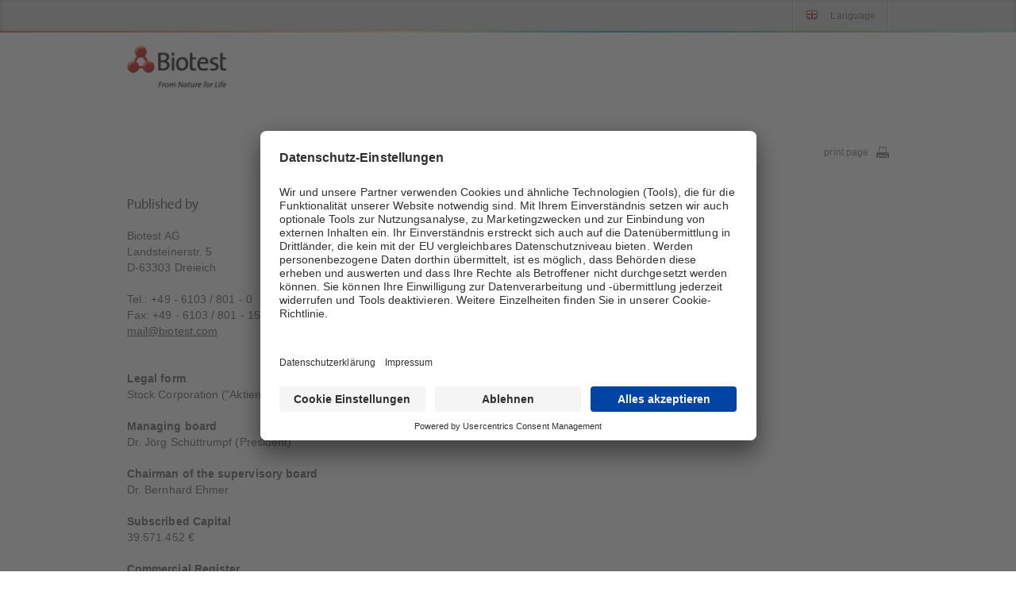

--- FILE ---
content_type: text/html;charset=UTF-8
request_url: https://gth.biotest.com/en/imprint.cfm
body_size: 4284
content:


		

		

        
			


		

		
	







		
		

		
		

		
			
				
				
			

			
				
				
			
		

		















<!doctype html>
<html lang="en">
<meta http-equiv="language" content="en">
<head>
<link rel="preconnect" href="//app.usercentrics.eu">
<link rel="preconnect" href="//api.usercentrics.eu">
<link rel="preload" href="//app.usercentrics.eu/browser-ui/latest/loader.js" as="script">
<link rel="preconnect" href="//privacy-proxy.usercentrics.eu">
<link rel="preload" href="//privacy-proxy.usercentrics.eu/latest/uc-block.bundle.js" as="script">
<meta http-equiv="X-UA-Compatible" content="IE=edge,chrome=1">
<title>Imprint</title>
<meta http-equiv="Content-Type" content="text/html; charset=UTF-8">
<meta charset="utf-8"/>
<meta name="viewport" content="width=device-width, initial-scale=1">
<meta name="robots" content="index, follow">
<meta name="lang_ID" content="1">
<meta name="page_ID" content="10362">
<meta name="site_ID" content="200014">
<meta name="channel_ID" content="1">
<meta name="targetgroup_ID" content="1">
<meta name="folderpath" content="24784,41825,41827">
<meta name="siteonlineurl" content="https://bigbang.biotest.com/">
<meta name="keywords" content="">
<meta name="description" content="Imprint">
<link rel="shortcut icon" href="https://bigbang.biotest.com/favicon.ico" type="image/x-icon">
<link href="/shared/js/swiper/idangerous.swiper.css" media="screen,print" rel="stylesheet" type="text/css"/>
<link href="/shared/css/biotest.css" media="screen,print" rel="stylesheet" type="text/css"/>
<link href="/shared/css/biotest_custom.css" media="screen,print" rel="stylesheet" type="text/css"/>
<link href="/shared/css/featherlight.min.css" media="screen,print" rel="stylesheet" type="text/css"/>
<link href="/shared/css/jquery-ui-1.9.2.custom.min.css" media="screen,print" rel="stylesheet" type="text/css"/>
<link href="/shared/css/jquery.timepicker.min.css" media="screen,print" rel="stylesheet" type="text/css"/>
<style>
.boxfull .uc-embedding-container
{
width:100%;
}
.map .uc-embedding-container .uc-embedding-buttons {
margin-bottom:100px;
}
.map .uc-embedding-container .description-text {
width:100%;
}
.map .uc-embedding-container .not-existing-service {
width:100%;
}
</style>
<script id="usercentrics-cmp" data-settings-id="-aFdJw1rI" src="https://app.usercentrics.eu/browser-ui/latest/loader.js" async data-language="en"></script>
<script type="application/javascript" src="https://privacy-proxy.usercentrics.eu/latest/uc-block.bundle.js"></script>
<script>
uc.blockElements({
'S1pcEj_jZX': '#locations_map_container'
});
uc.reloadOnOptIn('S1pcEj_jZX'); // reload page on Google Maps opt-in
uc.reloadOnOptOut('S1pcEj_jZX'); // reload page on Google Maps opt-out
initFunctions = {};
function initAfterUsercentricsLoad(serviceName) {
if (initFunctions === undefined) return;
if (initFunctions[serviceName] === undefined) return;
for (callback of initFunctions[serviceName]) {
callback();
}
}
window.addEventListener("ucEvent", (e)=> { setCookie('usercentricsDetail',JSON.stringify(e.detail));});
</script>
<script src="/shared/js/i18n.js" type="text/javascript"></script>
<script src="/shared/js/jquery-1.11.1.min.js"></script>
<script src="/shared/js/jquery-ui.min.js"></script>
<script src="/shared/js/jquery.timepicker.min.js"></script>
<script type="text/javascript">
window.siteID = 200014;
window.langID = 1;
window.targetgroupID = 1;
window.channelID = 1;
window.searchFolderID = 41827;
window.sSiteOnlineURL = 'https://bigbang.biotest.com/';
window.sLangIsoCode = 'en';
window.sSharedURL = '/shared/';
window.sRelPath = '../../';
window.sSelfExtension = '.cfm';
window.sPublishPath = 'en/';
window.bInternalView = false;
window.bShowLeavingMessage = false;
</script>


<!--[if lt IE 9]>
<style type="text/css">
.container-primarynav {
background: white;
}
nav.primary > UL > LI .dropdown {
background: white;
}
</style>
<![endif]-->
<!-- $$customhtml:htmlheadfoot$$ -->
<!-- GAid1 = G-Z7ZVGTZ1Z5 -->
<!-- GAmatch1 = 41825 -->
<!-- Global site tag (gtag.js) - Google Analytics -->
<script async type="text/plain" data-usercentrics="Google Analytics" src="https://www.googletagmanager.com/gtag/js?id=G-Z7ZVGTZ1Z5"></script>
<script type="text/plain" data-usercentrics="Google Tag Manager">
window.dataLayer = window.dataLayer || [];
function gtag()
{dataLayer.push(arguments);}
gtag('js', new Date());
gtag('config', 'G-Z7ZVGTZ1Z5');
</script>
<meta name="CONTENS CMS" property="pid" content="10362" />
<!-- - - - - - - - - - - - - - - - - - - - - - - - - - - - - - - - - - - - - - - -
Published by CONTENS CMS 5.6.9 | CONTENS Software GmbH, 1999 - 2025 | www.contens.com
PageID: 10362 | FolderID: 41827 | ChannelID: 1 | TargetgroupID: 1
Last Update: 2024-03-18 11:28 (Generated: 2025-11-05 11:34, Published: 2024-03-18 11:43)
- - - - - - - - - - - - - - - - - - - - - - - - - - - - - - - - - - - - - - - - --></head>
<body class="cf" id="skrollr-body">
<header>
<div class="boxfull preheader cf" id="preheader">
<div class="box960 row">
<nav class="column grid_6">
<ul>

<li>
<a class="language" href="" title="Language - englisch">
<i class="flags-16 flags-16-country-EN" title="Language - englisch"></i>
<span>Language</span>
</a>
</li>
</ul>
</nav>
</div>
</div>
<div class="boxfull header-flyout" id="location-flyout">
<div class="box960 row cf">
<img src="/shared/img/pin.png" alt="Locations" class="centered">
<h2 class="trenner">Locations</h2>
<div class="box960">
<ul class="column grid_2">
<li>
<a href="https://www.biotest.com/de/">
<i class="flags-16 flags-16-country-79 flags-16-country-DE" title="Germany"></i>
<strong>Germany</strong>
</a>
</li>
<li>
<a href="https://www.biotest.com/at/">
<i class="flags-16 flags-16-country-79 flags-16-country-AT" title="Austria"></i>
<strong>Austria</strong>
</a>
</li>
</ul>
<ul class="column grid_2">
<li>
<a href="https://www.biotest.com/ch/">
<i class="flags-16 flags-16-country-79 flags-16-country-CH" title="Switzerland"></i>
<strong>Switzerland</strong>
</a>
</li>
</ul>
<ul class="column grid_2">
<li>
<a href="https://www.biotest.com/hu/">
<i class="flags-16 flags-16-country-79 flags-16-country-HU" title="Hungary"></i>
<strong>Hungary</strong>
</a>
</li>
</ul>
</div>


<div class="box960 trenner"></div>
</div>
</div>
<div class="boxfull header-flyout" id="language-flyout">
<div class="box960 row cf">
<i class="centered flags-16 flags-16-country-EN" title="Language - englisch"></i>
<h2 class="trenner">Language</h2>
<div class="box960">
<ul class="column grid_2">
<li>
<a href="../../en/imprint.cfm">
<i class="flags-16 flags-16-country-EN" title="English"></i>
<strong>English</strong>
</a>
</li>
</ul>
<ul class="column grid_2">
<li>
<a href="../../de/impressum.cfm">
<i class="flags-16 flags-16-country-DE" title="German"></i>
<strong>German</strong>
</a>
</li>
</ul>
<ul class="column grid_2">
</ul>
</div>
</div>
<div class="box960 trenner"></div>
</div>
<div class="box960 cf row" id="logoheader">
<div class="column grid_4" itemscope itemtype="https://schema.org/Organization" id="logo">
<a itemprop="url" href="https://biotest.com" title="Biotest AG, From Nature to Life">
<img itemprop="logo" src="/shared/img/biotest-AG-from-nature-to-life@2x.png" class="logo" alt="Biotest AG, From Nature to Life">
</a>
<a href="" id="mobile_nav_trigger" class="trigger">&nbsp;</a>
<a href="" id="mobile_search_trigger" class="trigger">&nbsp;</a>
</div>
</div>
<div id="mobile_nav" class="box960 row">
<!-- $$templateSnippet.primary_navigation$$ -->
</div>
<div class="boxfull cf" id="stage">
<a id="i48985"></a>



<div class="box1160" >
<div class="swiperroot" id="swiper-48985">
<div class="swiper-container">
<div class="swiper-wrapper">
</div>
</div>
</div>
</div>
<div class="box960">
<article class="row cf intro">
<div class="column grid_5">
</div>
</article>
</div>
<div class="box960 row container">
<nav class="sub">
<ul>
</ul>
</nav>
</div>
<!-- $$templateSnippet.microsite_subnavigation$$ -->
<div class="boxfull cf" id="navs">
<div class="box1160 container-primarynav cf">
<div class="box960 row">
<!-- $$templateSnippet.primary_navigation$$ -->
</div>
</div>
<div class="box1160 container-breadcrumbnav small-text cf">
<div class="box960 row">
<!-- $$templateSnippet.breadcrumb_navigation$$ -->
<div class="column grid_1 print">
<a href="javascript:window.print()" title="print page">print page<span class="bicon print"></span></a>
</div>
</div>
</div>
</div>
</div>
</header>
<main>
<!-- searchIndexBegin -->
<a id="i48984"></a>
<div class="box1000">
<!-- $$object.wrapperstart$$ -->
<!-- $$object.objbuttons$$ -->
<div class="box960 article">
<div class="row"><h2></h2></div>
<article class="row">
<section class="column grid_6">
<h3>Published by</h3>
<p>Biotest AG<br />
Landsteinerstr. 5<br />
D-63303 Dreieich<br />
<br />
Tel.: +49 - 6103 / 801 - 0<br />
Fax: +49 - 6103 / 801 - 150<br />
<a href="mailto:mail@biotest.com">mail@biotest.com</a></p>
<p><br />
<strong>Legal form</strong><br />
Stock Corporation ("Aktiengesellschaft")<br />
<br />
<strong>Managing board</strong><br />
Dr. Jörg Schüttrumpf (President)<br />
<br />
<strong>Chairman of the supervisory board</strong><br />
Dr. Bernhard Ehmer</p>
<p><strong>Subscribed Capital</strong><br />
39.571.452 €</p>
<p><strong>Commercial Register</strong><br />
Offenbach am Main, HRB-Nr.: 42396<br />
<br />
<strong>Competent Supervisory Authority</strong><br />
Regierungspräsidium Darmstadt</p>
<p><strong>Value added tax identification number</strong><br />
DE 114127423</p>
</section>
</article>
</div>
<!-- $$object.wrapperend$$ -->
</div>
<!-- searchIndexEnd -->
</main>
<footer class="boxfull cf">
<div class="box960 row">
<nav class="column grid_6">
<div style="padding: 20px 8px 0px 0px;">
<a href="https://www.linkedin.com/company/biotest-ag/" target="_blank">
<img
style="margin: 0;width: auto;max-height: 20px;filter: grayscale(100%) contrast(3);"
src="/shared/img/socialmedia/linkedin_logo.png"
>
</a>
<a href="https://www.instagram.com/biotest_ag/" target="_blank">
<img
style="margin: 0;width: auto;max-height: 20px;"
src="/shared/img/socialmedia/instagram_logo.png"
>
</a>
<a href="https://www.facebook.com/BiotestAG" target="_blank">
<img
style="margin: 0;width: auto;max-height: 20px;"
src="/shared/img/socialmedia/facebook_logo1.png"
>
</a>
</div>
<ul>
<li><a href="/en/imprint.cfm" target="_self">Imprint</a></li>
<li><a href="/en/privacy.cfm" target="_self">Privacy Statement</a></li>
<li><a href="#" onClick="UC_UI.showSecondLayer();" >Cookie Statement</a></li>
<li><a href="/en/terms_of_use.cfm" target="_self">Terms of use</a></li>
</ul>
</nav>
<div class="box960 row">
<div class="column grid_6">
<p>Copyright © 2025
Biotest AG. All rights reserved. Biotest AG is proprietor of all trademarks and tradenames used on this website.</p>
</div>
</div>
</div>
</footer>
<script type="text/javascript" src="/shared/js/jquery.dataTables.min.js"></script>
<script type="text/javascript" src="/shared/js/featherlight.min.js"></script>
<script type="text/plain" data-usercentrics="Google Maps" src="https://maps.google.com/maps/api/js?key=AIzaSyDLNC7AktRX0gTY1QMmlU_IAf9IyrQwdLg&amp;language=en" onload="initAfterUsercentricsLoad('googleMaps')"></script>
<script type="text/javascript" src="/shared/js/lazy.js"></script>
<script type="text/javascript">
function initInfobox() {
if (typeof google === "undefined") return;
var infoBoxScript = document.createElement( 'script' );
infoBoxScript.setAttribute( 'src', "/shared/js/infobox_packed.js" );
document.body.appendChild( infoBoxScript );
}
$(document).ready(function(){
initInfobox()
})
if(typeof initFunctions === "undefined") {
initFunctions = {};
}
if(initFunctions.googleMaps === undefined) {
initFunctions.googleMaps = [];
}
initFunctions.googleMaps.push(initInfobox);
</script>



<script type="text/javascript" src="/shared/js/swiper/idangerous.swiper.js"></script>




<script src="/shared/js/biotest.js?c=113435"></script>

</body>
</html>

        
        
		
	

--- FILE ---
content_type: text/css
request_url: https://gth.biotest.com/shared/css/biotest.css
body_size: 18920
content:
@import url(normalize.css);.gradient-biotest{background-color:#d1d1d1;background-image:-webkit-linear-gradient(left,#e96152,#f1927c 20%,#fff17b 40%,#00b7dc 60%,#8ebc83 80%,#c1d8dd);background-image:-moz-linear-gradient(left,#e96152,#f1927c 20%,#fff17b 40%,#00b7dc 60%,#8ebc83 80%,#c1d8dd);background-image:-o-linear-gradient(left,#e96152,#f1927c 20%,#fff17b 40%,#00b7dc 60%,#8ebc83 80%,#c1d8dd);background-image:linear-gradient(to right,#e96152,#f1927c 20%,#fff17b 40%,#00b7dc 60%,#8ebc83 80%,#c1d8dd)}@viewport{zoom:1;width:extend-to-zoom}@-ms-viewport{zoom:1;width:extend-to-zoom}*,:after,:before{-moz-box-sizing:border-box;-webkit-box-sizing:border-box;box-sizing:border-box}@font-face{font-family:BioThesis;src:url(../font/BioThes.eot);src:url(../font/BioThes.eot?#iefix) format('embedded-opentype'),url(../font/BioThes.ttf) format('truetype'),url(../font/BioThes.svg#BioThes) format('svg')}.cf{zoom:1}.cf:after,.cf:before{content:"";display:table}.cf:after{clear:both}header{width:100%}.box960,.boxfull{overflow:hidden}.boxfull{width:100%}.box1160{max-width:1160px;margin:0 auto}.box1000{max-width:1000px;margin:0 auto}.box960{max-width:960px;margin:0 auto}.box668{max-width:668px;margin:0 auto}#mobile_nav,#mobile_nav_trigger{display:none}.column{margin:0 0 0 12px;overflow:hidden;-webkit-box-sizing:border-box;-moz-box-sizing:border-box;box-sizing:border-box;float:left}.column:first-child{margin-left:0}.row{width:960px;margin:0 auto;overflow:hidden}.row .row{margin:0;width:auto;display:inline-block}.grid_1{width:150px}.grid_2{width:312px}.grid_3{width:474px}.grid_4{width:636px}.grid_5{width:798px}.grid_6{width:960px}.column.prefix_1:first-child,.prefix_1,blockquote{margin-left:162px}.column.prefix_2:first-child,.prefix_2{margin-left:324px}.column.prefix_3:first-child,.prefix_3{margin-left:486px}.column.prefix_4:first-child,.prefix_4{margin-left:648px}.column.prefix_5:first-child,.prefix_5{margin-left:810px}@media screen and (min-width:768px) and (max-width:1023px){.box1160,.boxfull,.container-primarynav .box960,header{max-width:1023px;width:100%}.column{margin:0 0 0 6px}.row{width:720px}.grid_1{width:115px}.grid_2{width:236px}.grid_3{width:357px}.grid_4{width:478px}.grid_5{width:599px}.grid_6{width:720px}.column.prefix_1:first-child,.prefix_1,blockquote{margin-left:121px}.column.prefix_2:first-child,.prefix_2{margin-left:242px}.column.prefix_3:first-child,.prefix_3{margin-left:363px}.column.prefix_4:first-child,.prefix_4{margin-left:484px}.column.prefix_5:first-child,.prefix_5{margin-left:605px}}@media screen and (max-width:767px){.boxfull,.container-primarynav .box960,header{width:auto!important;max-width:auto!important}#pressemeldungen table .box1000,.box1000,.box1160,.box668,.box960{width:auto}.grey{margin-left:10px;margin-right:10px}.presse_detail{overflow:scroll}.column{margin:0}.row{width:100%;padding:0 10px}.row .row{padding:0}.grid_1,.grid_2,.grid_3,.grid_4,.grid_5,.grid_6{width:100%}.column.prefix_1:first-child,.column.prefix_2:first-child,.column.prefix_3:first-child,.column.prefix_4:first-child,.column.prefix_5:first-child,.prefix_1,.prefix_2,.prefix_3,.prefix_4,.prefix_5{margin-left:0}}main .container,main [class^=box]{position:relative}main .container.swiper,main [class^=box].swiper{position:static}.container{margin-bottom:30px}.grey{margin-bottom:30px;background:#fafafa;-webkit-box-shadow:0 1px 1px rgba(4,8,12,.1),inset 0 2px #fff;-moz-box-shadow:0 1px 1px rgba(4,8,12,.1),inset 0 2px #fff;box-shadow:0 1px 1px rgba(4,8,12,.1),inset 0 2px #fff;border:solid 1px rgba(209,209,209,.5);padding:20px 0}.grey.column{padding:20px}.grey.accordion-toggle{-webkit-box-shadow:none;-moz-box-shadow:none;box-shadow:none}.trenner{background:url(../img/trenner.png) repeat-x center center;padding:15px 0}h2.trenner,h3.trenner,h4.trenner{text-align:center;display:table;border-collapse:collapse;background:0 0;white-space:nowrap}h2.trenner:after,h2.trenner:before,h3.trenner:after,h3.trenner:before,h4.trenner:after,h4.trenner:before{content:"";display:table-cell;background:url(../img/trenner.png) repeat-x center center;width:50%}h2.trenner:before,h3.trenner:before,h4.trenner:before{border-right:solid 30px transparent}h2.trenner:after,h3.trenner:after,h4.trenner:after{border-left:solid 30px transparent}.centered{margin:0 auto!important;display:block!important}.left{float:left;margin-right:17px}.right{float:right;margin-left:17px}.pointer{cursor:pointer}body{font:14px/20px Arial,sans-serif;text-shadow:0 1px rgba(255,255,255,.5);color:#666;font-weight:400}.large-text,.small-text,body,h1{letter-spacing:.005em}caption,h1,h2,h3,h4{margin:20px 0;font-family:BioThesis,Arial,sans-serif;line-height:20px;font-weight:400;text-shadow:0 2px #fff}h1{font-size:46px;line-height:44px}h2{font-size:26px;line-height:30px}caption,h3{font-size:18px}.normal-text{font-size:14px}.large-text,h4{font-size:16px}.img-caption,.preheader,.small-text,footer{font-size:12px;line-height:16px}.img-caption{color:#666}a{color:#666;text-decoration:none}a.special{color:#b2b2b2}main article a{text-decoration:underline;text-shadow:none}main article a:hover{color:#000}main article a:hover:visited{color:#b2b2b2}blockquote{font-style:italic;margin-top:20px;margin-bottom:20px}.sidebar{font-weight:700;font-style:italic}.sidebar a{color:#d1d1d1;font-weight:400;font-style:normal}.sidebar a:before{content:'['}.sidebar a:after{content:']'}.sidebar .grid_2 a:after,.sidebar .grid_2 a:before{content:none}.bicon{background:url(../img/sprite@2x.png) no-repeat 0 0;background-size:500px 1000px;display:inline-block;width:16px;height:16px;vertical-align:middle;float:none}.loc{background-position:-217px -317px;margin-right:10px;height:18px}.lang{margin-right:10px}.user{background-position:-267px -317px;margin-right:10px;height:18px}.print{background-position:-267px -518px;margin-left:10px}.research:before{display:block;float:left;line-height:inherit;margin:0 10px 0 0}.hae:before{content:url(../img/pipeline_haematologie.png)}.imm:before{content:url(../img/pipeline_immunologie.png)}.int:before{content:url(../img/pipeline_intensivmedizin.png)}.swiper-6 .tabs .tab.active.research{padding-bottom:15px}.tab.research:before{display:inline-block;float:none;vertical-align:middle;opacity:.5;content:' ';width:19px;height:19px;background-size:contain}.tab.hae:before{background-image:url(../img/tab_haema.png)}.tab.imm:before{background-image:url(../img/tab_imm.png)}.tab.int:before{background-image:url(../img/tab_int.png)}.tab.active.research:before{opacity:1;width:26px;height:26px}.swiper-container .research:before{line-height:44px;margin:10px 15px 0 0}.swiper-container .hae:before{content:url(../img/h1_haematologie.png)}.swiper-container .imm:before{content:url(../img/h1_immunologie.png)}.swiper-container .int:before{content:url(../img/h1_intensivmedizin.png)}.pipeline .hae:before{content:url(../img/pipeline_haematologie.png)}.pipeline .imm:before{content:url(../img/pipeline_immunologie.png)}.pipeline .int:before{content:url(../img/pipeline_intensivmedizin.png)}.flags-16{display:inline-block;vertical-align:text-bottom;margin-bottom:0;margin-right:12px;background:url(../img/flags16-iso.png) no-repeat top left}.flags-16.centered{margin:0 auto!important}.flags-16-country-AD{background-position:0 0;width:16px;height:16px}.flags-16-country-AE{background-position:0 -66px;width:16px;height:16px}.flags-16-country-AF{background-position:0 -132px;width:16px;height:16px}.flags-16-country-AG{background-position:0 -198px;width:16px;height:16px}.flags-16-country-AI{background-position:0 -264px;width:16px;height:16px}.flags-16-country-AL{background-position:0 -330px;width:16px;height:16px}.flags-16-country-AM{background-position:0 -396px;width:16px;height:16px}.flags-16-country-AN{background-position:0 -462px;width:16px;height:16px}.flags-16-country-AO{background-position:0 -528px;width:16px;height:16px}.flags-16-country-AQ{background-position:0 -594px;width:16px;height:16px}.flags-16-country-AR{background-position:0 -660px;width:16px;height:16px}.flags-16-country-AS{background-position:0 -726px;width:16px;height:16px}.flags-16-country-AT{background-position:0 -792px;width:16px;height:16px}.flags-16-country-AU{background-position:0 -858px;width:16px;height:16px}.flags-16-country-AW{background-position:0 -924px;width:16px;height:16px}.flags-16-country-AX{background-position:0 -990px;width:16px;height:16px}.flags-16-country-AZ{background-position:0 -1056px;width:16px;height:16px}.flags-16-country-BA{background-position:0 -1122px;width:16px;height:16px}.flags-16-country-BB{background-position:0 -1188px;width:16px;height:16px}.flags-16-country-BD{background-position:0 -1254px;width:16px;height:16px}.flags-16-country-BE{background-position:0 -1320px;width:16px;height:16px}.flags-16-country-BF{background-position:0 -1386px;width:16px;height:16px}.flags-16-country-BG{background-position:0 -1452px;width:16px;height:16px}.flags-16-country-BH{background-position:0 -1518px;width:16px;height:16px}.flags-16-country-BI{background-position:0 -1584px;width:16px;height:16px}.flags-16-country-BJ{background-position:0 -1650px;width:16px;height:16px}.flags-16-country-BL{background-position:0 -1716px;width:16px;height:16px}.flags-16-country-BM{background-position:0 -1782px;width:16px;height:16px}.flags-16-country-BN{background-position:0 -1848px;width:16px;height:16px}.flags-16-country-BO{background-position:0 -1914px;width:16px;height:16px}.flags-16-country-BR{background-position:-66px 0;width:16px;height:16px}.flags-16-country-BS{background-position:-66px -66px;width:16px;height:16px}.flags-16-country-BT{background-position:-66px -132px;width:16px;height:16px}.flags-16-country-BW{background-position:-66px -198px;width:16px;height:16px}.flags-16-country-BY{background-position:-66px -264px;width:16px;height:16px}.flags-16-country-BZ{background-position:-66px -330px;width:16px;height:16px}.flags-16-country-CA{background-position:-66px -396px;width:16px;height:16px}.flags-16-country-CC{background-position:-66px -462px;width:16px;height:16px}.flags-16-country-CD{background-position:-66px -528px;width:16px;height:16px}.flags-16-country-CF{background-position:-66px -594px;width:16px;height:16px}.flags-16-country-CG{background-position:-66px -660px;width:16px;height:16px}.flags-16-country-CH{background-position:-66px -726px;width:16px;height:16px}.flags-16-country-CI{background-position:-66px -792px;width:16px;height:16px}.flags-16-country-CK{background-position:-66px -858px;width:16px;height:16px}.flags-16-country-CL{background-position:-66px -924px;width:16px;height:16px}.flags-16-country-CM{background-position:-66px -990px;width:16px;height:16px}.flags-16-country-CN{background-position:-66px -1056px;width:16px;height:16px}.flags-16-country-CO{background-position:-66px -1122px;width:16px;height:16px}.flags-16-country-CR{background-position:-66px -1188px;width:16px;height:16px}.flags-16-country-CU{background-position:-66px -1254px;width:16px;height:16px}.flags-16-country-CV{background-position:-66px -1320px;width:16px;height:16px}.flags-16-country-CW{background-position:-66px -1386px;width:16px;height:16px}.flags-16-country-CX{background-position:-66px -1452px;width:16px;height:16px}.flags-16-country-CY{background-position:-66px -1518px;width:16px;height:16px}.flags-16-country-CZ{background-position:-66px -1584px;width:16px;height:16px}.flags-16-country-DE{background-position:-66px -1650px;width:16px;height:16px}.flags-16-country-DJ{background-position:-66px -1716px;width:16px;height:16px}.flags-16-country-DK{background-position:-66px -1782px;width:16px;height:16px}.flags-16-country-DM{background-position:-66px -1848px;width:16px;height:16px}.flags-16-country-DO{background-position:-66px -1914px;width:16px;height:16px}.flags-16-country-DZ{background-position:-132px 0;width:16px;height:16px}.flags-16-country-EC{background-position:-132px -66px;width:16px;height:16px}.flags-16-country-EE{background-position:-132px -132px;width:16px;height:16px}.flags-16-country-EG{background-position:-132px -198px;width:16px;height:16px}.flags-16-country-EH{background-position:-132px -264px;width:16px;height:16px}.flags-16-country-ER{background-position:-132px -330px;width:16px;height:16px}.flags-16-country-ES{background-position:-132px -396px;width:16px;height:16px}.flags-16-country-ET{background-position:-132px -462px;width:16px;height:16px}.flags-16-country-EU{background-position:-132px -528px;width:16px;height:16px}.flags-16-country-FI{background-position:-132px -594px;width:16px;height:16px}.flags-16-country-FJ{background-position:-132px -660px;width:16px;height:16px}.flags-16-country-FK{background-position:-132px -726px;width:16px;height:16px}.flags-16-country-FM{background-position:-132px -792px;width:16px;height:16px}.flags-16-country-FO{background-position:-132px -858px;width:16px;height:16px}.flags-16-country-FR{background-position:-132px -924px;width:16px;height:16px}.flags-16-country-GA{background-position:-132px -990px;width:16px;height:16px}.flags-16-country-EN,.flags-16-country-GB,.flags-16-country-UK{background-position:-132px -1056px;width:16px;height:16px}.flags-16-country-GD{background-position:-132px -1122px;width:16px;height:16px}.flags-16-country-GE{background-position:-132px -1188px;width:16px;height:16px}.flags-16-country-GG{background-position:-132px -1254px;width:16px;height:16px}.flags-16-country-GH{background-position:-132px -1320px;width:16px;height:16px}.flags-16-country-GI{background-position:-132px -1386px;width:16px;height:16px}.flags-16-country-GL{background-position:-132px -1452px;width:16px;height:16px}.flags-16-country-GM{background-position:-132px -1518px;width:16px;height:16px}.flags-16-country-GN{background-position:-132px -1584px;width:16px;height:16px}.flags-16-country-GQ{background-position:-132px -1650px;width:16px;height:16px}.flags-16-country-GR{background-position:-132px -1716px;width:16px;height:16px}.flags-16-country-GS{background-position:-132px -1782px;width:16px;height:16px}.flags-16-country-GT{background-position:-132px -1848px;width:16px;height:16px}.flags-16-country-GU{background-position:-132px -1914px;width:16px;height:16px}.flags-16-country-GW{background-position:-198px 0;width:16px;height:16px}.flags-16-country-GY{background-position:-198px -66px;width:16px;height:16px}.flags-16-country-HK{background-position:-198px -132px;width:16px;height:16px}.flags-16-country-HN{background-position:-198px -198px;width:16px;height:16px}.flags-16-country-HR{background-position:-198px -264px;width:16px;height:16px}.flags-16-country-HT{background-position:-198px -330px;width:16px;height:16px}.flags-16-country-HU{background-position:-198px -396px;width:16px;height:16px}.flags-16-country-IC{background-position:-198px -462px;width:16px;height:16px}.flags-16-country-ID{background-position:-198px -528px;width:16px;height:16px}.flags-16-country-IE{background-position:-198px -594px;width:16px;height:16px}.flags-16-country-IL{background-position:-198px -660px;width:16px;height:16px}.flags-16-country-IM{background-position:-198px -726px;width:16px;height:16px}.flags-16-country-IN{background-position:-198px -792px;width:16px;height:16px}.flags-16-country-IQ{background-position:-198px -858px;width:16px;height:16px}.flags-16-country-IR{background-position:-198px -924px;width:16px;height:16px}.flags-16-country-IS{background-position:-198px -990px;width:16px;height:16px}.flags-16-country-IT{background-position:-198px -1056px;width:16px;height:16px}.flags-16-country-JE{background-position:-198px -1122px;width:16px;height:16px}.flags-16-country-JM{background-position:-198px -1188px;width:16px;height:16px}.flags-16-country-JO{background-position:-198px -1254px;width:16px;height:16px}.flags-16-country-JP{background-position:-198px -1320px;width:16px;height:16px}.flags-16-country-KE{background-position:-198px -1386px;width:16px;height:16px}.flags-16-country-KG{background-position:-198px -1452px;width:16px;height:16px}.flags-16-country-KH{background-position:-198px -1518px;width:16px;height:16px}.flags-16-country-KI{background-position:-198px -1584px;width:16px;height:16px}.flags-16-country-KM{background-position:-198px -1650px;width:16px;height:16px}.flags-16-country-KN{background-position:-198px -1716px;width:16px;height:16px}.flags-16-country-KP{background-position:-198px -1782px;width:16px;height:16px}.flags-16-country-KR{background-position:-198px -1848px;width:16px;height:16px}.flags-16-country-KW{background-position:-198px -1914px;width:16px;height:16px}.flags-16-country-KY{background-position:-264px 0;width:16px;height:16px}.flags-16-country-KZ{background-position:-264px -66px;width:16px;height:16px}.flags-16-country-LA{background-position:-264px -132px;width:16px;height:16px}.flags-16-country-LB{background-position:-264px -198px;width:16px;height:16px}.flags-16-country-LC{background-position:-264px -264px;width:16px;height:16px}.flags-16-country-LI{background-position:-264px -330px;width:16px;height:16px}.flags-16-country-LK{background-position:-264px -396px;width:16px;height:16px}.flags-16-country-LR{background-position:-264px -462px;width:16px;height:16px}.flags-16-country-LS{background-position:-264px -528px;width:16px;height:16px}.flags-16-country-LT{background-position:-264px -594px;width:16px;height:16px}.flags-16-country-LU{background-position:-264px -660px;width:16px;height:16px}.flags-16-country-LV{background-position:-264px -726px;width:16px;height:16px}.flags-16-country-LY{background-position:-264px -792px;width:16px;height:16px}.flags-16-country-MA{background-position:-264px -858px;width:16px;height:16px}.flags-16-country-MC{background-position:-264px -924px;width:16px;height:16px}.flags-16-country-MD{background-position:-264px -990px;width:16px;height:16px}.flags-16-country-ME{background-position:-264px -1056px;width:16px;height:16px}.flags-16-country-MF{background-position:-264px -1122px;width:16px;height:16px}.flags-16-country-MG{background-position:-264px -1188px;width:16px;height:16px}.flags-16-country-MH{background-position:-264px -1254px;width:16px;height:16px}.flags-16-country-MK{background-position:-264px -1320px;width:16px;height:16px}.flags-16-country-ML{background-position:-264px -1386px;width:16px;height:16px}.flags-16-country-MM{background-position:-264px -1452px;width:16px;height:16px}.flags-16-country-MN{background-position:-264px -1518px;width:16px;height:16px}.flags-16-country-MO{background-position:-264px -1584px;width:16px;height:16px}.flags-16-country-MP{background-position:-264px -1650px;width:16px;height:16px}.flags-16-country-MQ{background-position:-264px -1716px;width:16px;height:16px}.flags-16-country-MR{background-position:-264px -1782px;width:16px;height:16px}.flags-16-country-MS{background-position:-264px -1848px;width:16px;height:16px}.flags-16-country-MT{background-position:-264px -1914px;width:16px;height:16px}.flags-16-country-MU{background-position:-330px 0;width:16px;height:16px}.flags-16-country-MV{background-position:-330px -66px;width:16px;height:16px}.flags-16-country-MW{background-position:-330px -132px;width:16px;height:16px}.flags-16-country-MX{background-position:-330px -198px;width:16px;height:16px}.flags-16-country-MY{background-position:-330px -264px;width:16px;height:16px}.flags-16-country-MZ{background-position:-330px -330px;width:16px;height:16px}.flags-16-country-NA{background-position:-330px -396px;width:16px;height:16px}.flags-16-country-NC{background-position:-330px -462px;width:16px;height:16px}.flags-16-country-NE{background-position:-330px -528px;width:16px;height:16px}.flags-16-country-NF{background-position:-330px -594px;width:16px;height:16px}.flags-16-country-NG{background-position:-330px -660px;width:16px;height:16px}.flags-16-country-NI{background-position:-330px -726px;width:16px;height:16px}.flags-16-country-NL{background-position:-330px -792px;width:16px;height:16px}.flags-16-country-NO{background-position:-330px -858px;width:16px;height:16px}.flags-16-country-NP{background-position:-330px -924px;width:16px;height:16px}.flags-16-country-NR{background-position:-330px -990px;width:16px;height:16px}.flags-16-country-NU{background-position:-330px -1056px;width:16px;height:16px}.flags-16-country-NZ{background-position:-330px -1122px;width:16px;height:16px}.flags-16-country-OM{background-position:-330px -1188px;width:16px;height:16px}.flags-16-country-PA{background-position:-330px -1254px;width:16px;height:16px}.flags-16-country-PE{background-position:-330px -1320px;width:16px;height:16px}.flags-16-country-PF{background-position:-330px -1386px;width:16px;height:16px}.flags-16-country-PG{background-position:-330px -1452px;width:16px;height:16px}.flags-16-country-PH{background-position:-330px -1518px;width:16px;height:16px}.flags-16-country-PK{background-position:-330px -1584px;width:16px;height:16px}.flags-16-country-PL{background-position:-330px -1650px;width:16px;height:16px}.flags-16-country-PN{background-position:-330px -1716px;width:16px;height:16px}.flags-16-country-PR{background-position:-330px -1782px;width:16px;height:16px}.flags-16-country-PS{background-position:-330px -1848px;width:16px;height:16px}.flags-16-country-PT{background-position:-330px -1914px;width:16px;height:16px}.flags-16-country-PW{background-position:-396px 0;width:16px;height:16px}.flags-16-country-PY{background-position:-396px -66px;width:16px;height:16px}.flags-16-country-QA{background-position:-396px -132px;width:16px;height:16px}.flags-16-country-RO{background-position:-396px -198px;width:16px;height:16px}.flags-16-country-RS{background-position:-396px -264px;width:16px;height:16px}.flags-16-country-RU{background-position:-396px -330px;width:16px;height:16px}.flags-16-country-RW{background-position:-396px -396px;width:16px;height:16px}.flags-16-country-SA{background-position:-396px -462px;width:16px;height:16px}.flags-16-country-SB{background-position:-396px -528px;width:16px;height:16px}.flags-16-country-SC{background-position:-396px -594px;width:16px;height:16px}.flags-16-country-SD{background-position:-396px -660px;width:16px;height:16px}.flags-16-country-SE{background-position:-396px -726px;width:16px;height:16px}.flags-16-country-SG{background-position:-396px -792px;width:16px;height:16px}.flags-16-country-SH{background-position:-396px -858px;width:16px;height:16px}.flags-16-country-SI{background-position:-396px -924px;width:16px;height:16px}.flags-16-country-SK{background-position:-396px -990px;width:16px;height:16px}.flags-16-country-SL{background-position:-396px -1056px;width:16px;height:16px}.flags-16-country-SM{background-position:-396px -1122px;width:16px;height:16px}.flags-16-country-SN{background-position:-396px -1188px;width:16px;height:16px}.flags-16-country-SO{background-position:-396px -1254px;width:16px;height:16px}.flags-16-country-SR{background-position:-396px -1320px;width:16px;height:16px}.flags-16-country-SS{background-position:-396px -1386px;width:16px;height:16px}.flags-16-country-ST{background-position:-396px -1452px;width:16px;height:16px}.flags-16-country-SV{background-position:-396px -1518px;width:16px;height:16px}.flags-16-country-SY{background-position:-396px -1584px;width:16px;height:16px}.flags-16-country-SZ{background-position:-396px -1650px;width:16px;height:16px}.flags-16-country-TC{background-position:-396px -1716px;width:16px;height:16px}.flags-16-country-TD{background-position:-396px -1782px;width:16px;height:16px}.flags-16-country-TF{background-position:-396px -1848px;width:16px;height:16px}.flags-16-country-TG{background-position:-396px -1914px;width:16px;height:16px}.flags-16-country-TH{background-position:-462px 0;width:16px;height:16px}.flags-16-country-TJ{background-position:-462px -66px;width:16px;height:16px}.flags-16-country-TK{background-position:-462px -132px;width:16px;height:16px}.flags-16-country-TL{background-position:-462px -198px;width:16px;height:16px}.flags-16-country-TM{background-position:-462px -264px;width:16px;height:16px}.flags-16-country-TN{background-position:-462px -330px;width:16px;height:16px}.flags-16-country-TO{background-position:-462px -396px;width:16px;height:16px}.flags-16-country-TR{background-position:-462px -462px;width:16px;height:16px}.flags-16-country-TT{background-position:-462px -528px;width:16px;height:16px}.flags-16-country-TV{background-position:-462px -594px;width:16px;height:16px}.flags-16-country-TW{background-position:-462px -660px;width:16px;height:16px}.flags-16-country-TZ{background-position:-462px -726px;width:16px;height:16px}.flags-16-country-UA{background-position:-462px -792px;width:16px;height:16px}.flags-16-country-UG{background-position:-462px -858px;width:16px;height:16px}.flags-16-country-US{background-position:-462px -924px;width:16px;height:16px}.flags-16-country-UY{background-position:-462px -990px;width:16px;height:16px}.flags-16-country-UZ{background-position:-462px -1056px;width:16px;height:16px}.flags-16-country-VA{background-position:-462px -1122px;width:16px;height:16px}.flags-16-country-VC{background-position:-462px -1188px;width:16px;height:16px}.flags-16-country-VE{background-position:-462px -1254px;width:16px;height:16px}.flags-16-country-VG{background-position:-462px -1320px;width:16px;height:16px}.flags-16-country-VI{background-position:-462px -1386px;width:16px;height:16px}.flags-16-country-VN{background-position:-462px -1452px;width:16px;height:16px}.flags-16-country-VU{background-position:-462px -1518px;width:16px;height:16px}.flags-16-country-WF{background-position:-462px -1584px;width:16px;height:16px}.flags-16-country-WS{background-position:-462px -1650px;width:16px;height:16px}.flags-16-country-YE{background-position:-462px -1716px;width:16px;height:16px}.flags-16-country-YT{background-position:-462px -1782px;width:16px;height:16px}.flags-16-country-ZA{background-position:-462px -1848px;width:16px;height:16px}.flags-16-country-ZM{background-position:-462px -1914px;width:16px;height:16px}.flags-16-country-ZW{background-position:-528px 0;width:16px;height:16px}.flags-16-country-_abkhazia{background-position:-528px -66px;width:16px;height:16px}.flags-16-country-_basque-country{background-position:-528px -132px;width:16px;height:16px}.flags-16-country-_british-antarctic-territory{background-position:-528px -198px;width:16px;height:16px}.flags-16-country-_commonwealth{background-position:-528px -264px;width:16px;height:16px}.flags-16-country-_england{background-position:-528px -330px;width:16px;height:16px}.flags-16-country-_gosquared{background-position:-528px -396px;width:16px;height:16px}.flags-16-country-_kosovo{background-position:-528px -462px;width:16px;height:16px}.flags-16-country-_mars{background-position:-528px -528px;width:16px;height:16px}.flags-16-country-_nagorno-karabakh{background-position:-528px -594px;width:16px;height:16px}.flags-16-country-_nato{background-position:-528px -660px;width:16px;height:16px}.flags-16-country-_northern-cyprus{background-position:-528px -726px;width:16px;height:16px}.flags-16-country-_olympics{background-position:-528px -792px;width:16px;height:16px}.flags-16-country-_red-cross{background-position:-528px -858px;width:16px;height:16px}.flags-16-country-_scotland{background-position:-528px -924px;width:16px;height:16px}.flags-16-country-_somaliland{background-position:-528px -990px;width:16px;height:16px}.flags-16-country-_south-ossetia{background-position:-528px -1056px;width:16px;height:16px}.flags-16-country-_united-nations{background-position:-528px -1122px;width:16px;height:16px}.flags-16-country-_unknown{background-position:-528px -1188px;width:16px;height:16px}.flags-16-country-_wales{background-position:-528px -1254px;width:16px;height:16px}.flags-32{display:inline-block;width:32px;height:21px;margin-right:12px;margin-bottom:0;top:-5px;background-repeat:no-repeat;background-image:url(../img/flags32-iso.png);vertical-align:middle}.flags-32-country-AD{background-position:0 0;width:32px;height:32px}.flags-32-country-AE{background-position:0 -82px;width:32px;height:32px}.flags-32-country-AF{background-position:0 -164px;width:32px;height:32px}.flags-32-country-AG{background-position:0 -246px;width:32px;height:32px}.flags-32-country-AI{background-position:0 -328px;width:32px;height:32px}.flags-32-country-AL{background-position:0 -410px;width:32px;height:32px}.flags-32-country-AM{background-position:0 -492px;width:32px;height:32px}.flags-32-country-AN{background-position:0 -574px;width:32px;height:32px}.flags-32-country-AO{background-position:0 -656px;width:32px;height:32px}.flags-32-country-AQ{background-position:0 -738px;width:32px;height:32px}.flags-32-country-AR{background-position:0 -820px;width:32px;height:32px}.flags-32-country-AS{background-position:0 -902px;width:32px;height:32px}.flags-32-country-AT{background-position:0 -984px;width:32px;height:32px}.flags-32-country-AU{background-position:0 -1066px;width:32px;height:32px}.flags-32-country-AW{background-position:0 -1148px;width:32px;height:32px}.flags-32-country-AX{background-position:0 -1230px;width:32px;height:32px}.flags-32-country-AZ{background-position:0 -1312px;width:32px;height:32px}.flags-32-country-BA{background-position:0 -1394px;width:32px;height:32px}.flags-32-country-BB{background-position:0 -1476px;width:32px;height:32px}.flags-32-country-BD{background-position:0 -1558px;width:32px;height:32px}.flags-32-country-BE{background-position:0 -1640px;width:32px;height:32px}.flags-32-country-BF{background-position:0 -1722px;width:32px;height:32px}.flags-32-country-BG{background-position:0 -1804px;width:32px;height:32px}.flags-32-country-BH{background-position:0 -1886px;width:32px;height:32px}.flags-32-country-BI{background-position:-82px 0;width:32px;height:32px}.flags-32-country-BJ{background-position:-82px -82px;width:32px;height:32px}.flags-32-country-BL{background-position:-82px -164px;width:32px;height:32px}.flags-32-country-BM{background-position:-82px -246px;width:32px;height:32px}.flags-32-country-BN{background-position:-82px -328px;width:32px;height:32px}.flags-32-country-BO{background-position:-82px -410px;width:32px;height:32px}.flags-32-country-BR{background-position:-82px -492px;width:32px;height:32px}.flags-32-country-BS{background-position:-82px -574px;width:32px;height:32px}.flags-32-country-BT{background-position:-82px -656px;width:32px;height:32px}.flags-32-country-BW{background-position:-82px -738px;width:32px;height:32px}.flags-32-country-BY{background-position:-82px -820px;width:32px;height:32px}.flags-32-country-BZ{background-position:-82px -902px;width:32px;height:32px}.flags-32-country-CA{background-position:-82px -984px;width:32px;height:32px}.flags-32-country-CC{background-position:-82px -1066px;width:32px;height:32px}.flags-32-country-CD{background-position:-82px -1148px;width:32px;height:32px}.flags-32-country-CF{background-position:-82px -1230px;width:32px;height:32px}.flags-32-country-CG{background-position:-82px -1312px;width:32px;height:32px}.flags-32-country-CH{background-position:-82px -1394px;width:32px;height:32px}.flags-32-country-CI{background-position:-82px -1476px;width:32px;height:32px}.flags-32-country-CK{background-position:-82px -1558px;width:32px;height:32px}.flags-32-country-CL{background-position:-82px -1640px;width:32px;height:32px}.flags-32-country-CM{background-position:-82px -1722px;width:32px;height:32px}.flags-32-country-CN{background-position:-82px -1804px;width:32px;height:32px}.flags-32-country-CO{background-position:-82px -1886px;width:32px;height:32px}.flags-32-country-CR{background-position:-164px 0;width:32px;height:32px}.flags-32-country-CU{background-position:-164px -82px;width:32px;height:32px}.flags-32-country-CV{background-position:-164px -164px;width:32px;height:32px}.flags-32-country-CW{background-position:-164px -246px;width:32px;height:32px}.flags-32-country-CX{background-position:-164px -328px;width:32px;height:32px}.flags-32-country-CY{background-position:-164px -410px;width:32px;height:32px}.flags-32-country-CZ{background-position:-164px -492px;width:32px;height:32px}.flags-32-country-DE{background-position:-164px -574px;width:32px;height:32px}.flags-32-country-DJ{background-position:-164px -656px;width:32px;height:32px}.flags-32-country-DK{background-position:-164px -738px;width:32px;height:32px}.flags-32-country-DM{background-position:-164px -820px;width:32px;height:32px}.flags-32-country-DO{background-position:-164px -902px;width:32px;height:32px}.flags-32-country-DZ{background-position:-164px -984px;width:32px;height:32px}.flags-32-country-EC{background-position:-164px -1066px;width:32px;height:32px}.flags-32-country-EE{background-position:-164px -1148px;width:32px;height:32px}.flags-32-country-EG{background-position:-164px -1230px;width:32px;height:32px}.flags-32-country-EH{background-position:-164px -1312px;width:32px;height:32px}.flags-32-country-ER{background-position:-164px -1394px;width:32px;height:32px}.flags-32-country-ES{background-position:-164px -1476px;width:32px;height:32px}.flags-32-country-ET{background-position:-164px -1558px;width:32px;height:32px}.flags-32-country-EU{background-position:-164px -1640px;width:32px;height:32px}.flags-32-country-FI{background-position:-164px -1722px;width:32px;height:32px}.flags-32-country-FJ{background-position:-164px -1804px;width:32px;height:32px}.flags-32-country-FK{background-position:-164px -1886px;width:32px;height:32px}.flags-32-country-FM{background-position:-246px 0;width:32px;height:32px}.flags-32-country-FO{background-position:-246px -82px;width:32px;height:32px}.flags-32-country-FR{background-position:-246px -164px;width:32px;height:32px}.flags-32-country-GA{background-position:-246px -246px;width:32px;height:32px}.flags-32-country-EN,.flags-32-country-GB,.flags-32-country-UK{background-position:-246px -328px;width:32px;height:32px}.flags-32-country-GD{background-position:-246px -410px;width:32px;height:32px}.flags-32-country-GE{background-position:-246px -492px;width:32px;height:32px}.flags-32-country-GG{background-position:-246px -574px;width:32px;height:32px}.flags-32-country-GH{background-position:-246px -656px;width:32px;height:32px}.flags-32-country-GI{background-position:-246px -738px;width:32px;height:32px}.flags-32-country-GL{background-position:-246px -820px;width:32px;height:32px}.flags-32-country-GM{background-position:-246px -902px;width:32px;height:32px}.flags-32-country-GN{background-position:-246px -984px;width:32px;height:32px}.flags-32-country-GQ{background-position:-246px -1066px;width:32px;height:32px}.flags-32-country-GR{background-position:-246px -1148px;width:32px;height:32px}.flags-32-country-GS{background-position:-246px -1230px;width:32px;height:32px}.flags-32-country-GT{background-position:-246px -1312px;width:32px;height:32px}.flags-32-country-GU{background-position:-246px -1394px;width:32px;height:32px}.flags-32-country-GW{background-position:-246px -1476px;width:32px;height:32px}.flags-32-country-GY{background-position:-246px -1558px;width:32px;height:32px}.flags-32-country-HK{background-position:-246px -1640px;width:32px;height:32px}.flags-32-country-HN{background-position:-246px -1722px;width:32px;height:32px}.flags-32-country-HR{background-position:-246px -1804px;width:32px;height:32px}.flags-32-country-HT{background-position:-246px -1886px;width:32px;height:32px}.flags-32-country-HU{background-position:-328px 0;width:32px;height:32px}.flags-32-country-IC{background-position:-328px -82px;width:32px;height:32px}.flags-32-country-ID{background-position:-328px -164px;width:32px;height:32px}.flags-32-country-IE{background-position:-328px -246px;width:32px;height:32px}.flags-32-country-IL{background-position:-328px -328px;width:32px;height:32px}.flags-32-country-IM{background-position:-328px -410px;width:32px;height:32px}.flags-32-country-IN{background-position:-328px -492px;width:32px;height:32px}.flags-32-country-IQ{background-position:-328px -574px;width:32px;height:32px}.flags-32-country-IR{background-position:-328px -656px;width:32px;height:32px}.flags-32-country-IS{background-position:-328px -738px;width:32px;height:32px}.flags-32-country-IT{background-position:-328px -820px;width:32px;height:32px}.flags-32-country-JE{background-position:-328px -902px;width:32px;height:32px}.flags-32-country-JM{background-position:-328px -984px;width:32px;height:32px}.flags-32-country-JO{background-position:-328px -1066px;width:32px;height:32px}.flags-32-country-JP{background-position:-328px -1148px;width:32px;height:32px}.flags-32-country-KE{background-position:-328px -1230px;width:32px;height:32px}.flags-32-country-KG{background-position:-328px -1312px;width:32px;height:32px}.flags-32-country-KH{background-position:-328px -1394px;width:32px;height:32px}.flags-32-country-KI{background-position:-328px -1476px;width:32px;height:32px}.flags-32-country-KM{background-position:-328px -1558px;width:32px;height:32px}.flags-32-country-KN{background-position:-328px -1640px;width:32px;height:32px}.flags-32-country-KP{background-position:-328px -1722px;width:32px;height:32px}.flags-32-country-KR{background-position:-328px -1804px;width:32px;height:32px}.flags-32-country-KW{background-position:-328px -1886px;width:32px;height:32px}.flags-32-country-KY{background-position:-410px 0;width:32px;height:32px}.flags-32-country-KZ{background-position:-410px -82px;width:32px;height:32px}.flags-32-country-LA{background-position:-410px -164px;width:32px;height:32px}.flags-32-country-LB{background-position:-410px -246px;width:32px;height:32px}.flags-32-country-LC{background-position:-410px -328px;width:32px;height:32px}.flags-32-country-LI{background-position:-410px -410px;width:32px;height:32px}.flags-32-country-LK{background-position:-410px -492px;width:32px;height:32px}.flags-32-country-LR{background-position:-410px -574px;width:32px;height:32px}.flags-32-country-LS{background-position:-410px -656px;width:32px;height:32px}.flags-32-country-LT{background-position:-410px -738px;width:32px;height:32px}.flags-32-country-LU{background-position:-410px -820px;width:32px;height:32px}.flags-32-country-LV{background-position:-410px -902px;width:32px;height:32px}.flags-32-country-LY{background-position:-410px -984px;width:32px;height:32px}.flags-32-country-MA{background-position:-410px -1066px;width:32px;height:32px}.flags-32-country-MC{background-position:-410px -1148px;width:32px;height:32px}.flags-32-country-MD{background-position:-410px -1230px;width:32px;height:32px}.flags-32-country-ME{background-position:-410px -1312px;width:32px;height:32px}.flags-32-country-MF{background-position:-410px -1394px;width:32px;height:32px}.flags-32-country-MG{background-position:-410px -1476px;width:32px;height:32px}.flags-32-country-MH{background-position:-410px -1558px;width:32px;height:32px}.flags-32-country-MK{background-position:-410px -1640px;width:32px;height:32px}.flags-32-country-ML{background-position:-410px -1722px;width:32px;height:32px}.flags-32-country-MM{background-position:-410px -1804px;width:32px;height:32px}.flags-32-country-MN{background-position:-410px -1886px;width:32px;height:32px}.flags-32-country-MO{background-position:-492px 0;width:32px;height:32px}.flags-32-country-MP{background-position:-492px -82px;width:32px;height:32px}.flags-32-country-MQ{background-position:-492px -164px;width:32px;height:32px}.flags-32-country-MR{background-position:-492px -246px;width:32px;height:32px}.flags-32-country-MS{background-position:-492px -328px;width:32px;height:32px}.flags-32-country-MT{background-position:-492px -410px;width:32px;height:32px}.flags-32-country-MU{background-position:-492px -492px;width:32px;height:32px}.flags-32-country-MV{background-position:-492px -574px;width:32px;height:32px}.flags-32-country-MW{background-position:-492px -656px;width:32px;height:32px}.flags-32-country-MX{background-position:-492px -738px;width:32px;height:32px}.flags-32-country-MY{background-position:-492px -820px;width:32px;height:32px}.flags-32-country-MZ{background-position:-492px -902px;width:32px;height:32px}.flags-32-country-NA{background-position:-492px -984px;width:32px;height:32px}.flags-32-country-NC{background-position:-492px -1066px;width:32px;height:32px}.flags-32-country-NE{background-position:-492px -1148px;width:32px;height:32px}.flags-32-country-NF{background-position:-492px -1230px;width:32px;height:32px}.flags-32-country-NG{background-position:-492px -1312px;width:32px;height:32px}.flags-32-country-NI{background-position:-492px -1394px;width:32px;height:32px}.flags-32-country-NL{background-position:-492px -1476px;width:32px;height:32px}.flags-32-country-NO{background-position:-492px -1558px;width:32px;height:32px}.flags-32-country-NP{background-position:-492px -1640px;width:32px;height:32px}.flags-32-country-NR{background-position:-492px -1722px;width:32px;height:32px}.flags-32-country-NU{background-position:-492px -1804px;width:32px;height:32px}.flags-32-country-NZ{background-position:-492px -1886px;width:32px;height:32px}.flags-32-country-OM{background-position:-574px 0;width:32px;height:32px}.flags-32-country-PA{background-position:-574px -82px;width:32px;height:32px}.flags-32-country-PE{background-position:-574px -164px;width:32px;height:32px}.flags-32-country-PF{background-position:-574px -246px;width:32px;height:32px}.flags-32-country-PG{background-position:-574px -328px;width:32px;height:32px}.flags-32-country-PH{background-position:-574px -410px;width:32px;height:32px}.flags-32-country-PK{background-position:-574px -492px;width:32px;height:32px}.flags-32-country-PL{background-position:-574px -574px;width:32px;height:32px}.flags-32-country-PN{background-position:-574px -656px;width:32px;height:32px}.flags-32-country-PR{background-position:-574px -738px;width:32px;height:32px}.flags-32-country-PS{background-position:-574px -820px;width:32px;height:32px}.flags-32-country-PT{background-position:-574px -902px;width:32px;height:32px}.flags-32-country-PW{background-position:-574px -984px;width:32px;height:32px}.flags-32-country-PY{background-position:-574px -1066px;width:32px;height:32px}.flags-32-country-QA{background-position:-574px -1148px;width:32px;height:32px}.flags-32-country-RO{background-position:-574px -1230px;width:32px;height:32px}.flags-32-country-RS{background-position:-574px -1312px;width:32px;height:32px}.flags-32-country-RU{background-position:-574px -1394px;width:32px;height:32px}.flags-32-country-RW{background-position:-574px -1476px;width:32px;height:32px}.flags-32-country-SA{background-position:-574px -1558px;width:32px;height:32px}.flags-32-country-SB{background-position:-574px -1640px;width:32px;height:32px}.flags-32-country-SC{background-position:-574px -1722px;width:32px;height:32px}.flags-32-country-SD{background-position:-574px -1804px;width:32px;height:32px}.flags-32-country-SE{background-position:-574px -1886px;width:32px;height:32px}.flags-32-country-SG{background-position:-656px 0;width:32px;height:32px}.flags-32-country-SH{background-position:-656px -82px;width:32px;height:32px}.flags-32-country-SI{background-position:-656px -164px;width:32px;height:32px}.flags-32-country-SK{background-position:-656px -246px;width:32px;height:32px}.flags-32-country-SL{background-position:-656px -328px;width:32px;height:32px}.flags-32-country-SM{background-position:-656px -410px;width:32px;height:32px}.flags-32-country-SN{background-position:-656px -492px;width:32px;height:32px}.flags-32-country-SO{background-position:-656px -574px;width:32px;height:32px}.flags-32-country-SR{background-position:-656px -656px;width:32px;height:32px}.flags-32-country-SS{background-position:-656px -738px;width:32px;height:32px}.flags-32-country-ST{background-position:-656px -820px;width:32px;height:32px}.flags-32-country-SV{background-position:-656px -902px;width:32px;height:32px}.flags-32-country-SY{background-position:-656px -984px;width:32px;height:32px}.flags-32-country-SZ{background-position:-656px -1066px;width:32px;height:32px}.flags-32-country-TC{background-position:-656px -1148px;width:32px;height:32px}.flags-32-country-TD{background-position:-656px -1230px;width:32px;height:32px}.flags-32-country-TF{background-position:-656px -1312px;width:32px;height:32px}.flags-32-country-TG{background-position:-656px -1394px;width:32px;height:32px}.flags-32-country-TH{background-position:-656px -1476px;width:32px;height:32px}.flags-32-country-TJ{background-position:-656px -1558px;width:32px;height:32px}.flags-32-country-TK{background-position:-656px -1640px;width:32px;height:32px}.flags-32-country-TL{background-position:-656px -1722px;width:32px;height:32px}.flags-32-country-TM{background-position:-656px -1804px;width:32px;height:32px}.flags-32-country-TN{background-position:-656px -1886px;width:32px;height:32px}.flags-32-country-TO{background-position:-738px 0;width:32px;height:32px}.flags-32-country-TR{background-position:-738px -82px;width:32px;height:32px}.flags-32-country-TT{background-position:-738px -164px;width:32px;height:32px}.flags-32-country-TV{background-position:-738px -246px;width:32px;height:32px}.flags-32-country-TW{background-position:-738px -328px;width:32px;height:32px}.flags-32-country-TZ{background-position:-738px -410px;width:32px;height:32px}.flags-32-country-UA{background-position:-738px -492px;width:32px;height:32px}.flags-32-country-UG{background-position:-738px -574px;width:32px;height:32px}.flags-32-country-US{background-position:-738px -656px;width:32px;height:32px}.flags-32-country-UY{background-position:-738px -738px;width:32px;height:32px}.flags-32-country-UZ{background-position:-738px -820px;width:32px;height:32px}.flags-32-country-VA{background-position:-738px -902px;width:32px;height:32px}.flags-32-country-VC{background-position:-738px -984px;width:32px;height:32px}.flags-32-country-VE{background-position:-738px -1066px;width:32px;height:32px}.flags-32-country-VG{background-position:-738px -1148px;width:32px;height:32px}.flags-32-country-VI{background-position:-738px -1230px;width:32px;height:32px}.flags-32-country-VN{background-position:-738px -1312px;width:32px;height:32px}.flags-32-country-VU{background-position:-738px -1394px;width:32px;height:32px}.flags-32-country-WF{background-position:-738px -1476px;width:32px;height:32px}.flags-32-country-WS{background-position:-738px -1558px;width:32px;height:32px}.flags-32-country-YE{background-position:-738px -1640px;width:32px;height:32px}.flags-32-country-YT{background-position:-738px -1722px;width:32px;height:32px}.flags-32-country-ZA{background-position:-738px -1804px;width:32px;height:32px}.flags-32-country-ZM{background-position:-738px -1886px;width:32px;height:32px}.flags-32-country-ZW{background-position:-820px 0;width:32px;height:32px}.flags-32-country-_abkhazia{background-position:-820px -82px;width:32px;height:32px}.flags-32-country-_basque-country{background-position:-820px -164px;width:32px;height:32px}.flags-32-country-_british-antarctic-territory{background-position:-820px -246px;width:32px;height:32px}.flags-32-country-_commonwealth{background-position:-820px -328px;width:32px;height:32px}.flags-32-country-_england{background-position:-820px -410px;width:32px;height:32px}.flags-32-country-_gosquared{background-position:-820px -492px;width:32px;height:32px}.flags-32-country-_kosovo{background-position:-820px -574px;width:32px;height:32px}.flags-32-country-_mars{background-position:-820px -656px;width:32px;height:32px}.flags-32-country-_nagorno-karabakh{background-position:-820px -738px;width:32px;height:32px}.flags-32-country-_nato{background-position:-820px -820px;width:32px;height:32px}.flags-32-country-_northern-cyprus{background-position:-820px -902px;width:32px;height:32px}.flags-32-country-_olympics{background-position:-820px -984px;width:32px;height:32px}.flags-32-country-_red-cross{background-position:-820px -1066px;width:32px;height:32px}.flags-32-country-_scotland{background-position:-820px -1148px;width:32px;height:32px}.flags-32-country-_somaliland{background-position:-820px -1230px;width:32px;height:32px}.flags-32-country-_south-ossetia{background-position:-820px -1312px;width:32px;height:32px}.flags-32-country-_united-nations{background-position:-820px -1394px;width:32px;height:32px}.flags-32-country-_unknown{background-position:-820px -1476px;width:32px;height:32px}.flags-32-country-_wales{background-position:-820px -1558px;width:32px;height:32px}h2{margin:30px 0}ol,p,ul{margin:20px 0 20px 0}ol:first-child,p:first-child,ul:first-child{margin-top:0}img+p{margin-top:0}img{margin-bottom:30px;max-width:100%;height:auto}img.logo{margin:0;width:auto;max-height:86px}.intro h2{margin-bottom:40px}.intro{font-size:17px;line-height:24px}.intro p:last-child{margin-bottom:100px}.biotest,.biotest:after{background-color:#d1d1d1;background-image:-webkit-linear-gradient(left,#e96152,#f1927c 20%,#fff17b 40%,#00b7dc 60%,#8ebc83 80%,#c1d8dd);background-image:-moz-linear-gradient(left,#e96152,#f1927c 20%,#fff17b 40%,#00b7dc 60%,#8ebc83 80%,#c1d8dd);background-image:-o-linear-gradient(left,#e96152,#f1927c 20%,#fff17b 40%,#00b7dc 60%,#8ebc83 80%,#c1d8dd);background-image:linear-gradient(to right,#e96152,#f1927c 20%,#fff17b 40%,#00b7dc 60%,#8ebc83 80%,#c1d8dd)}.immunglobuline,.immunglobuline:after{background-color:#f1927c;background-image:-webkit-gradient(linear,left center,right center,from(#f1927c),to(#fff17b));background-image:-webkit-linear-gradient(left,#f1927c,#fff17b);background-image:-ms-linear-gradient(left,#f1927c,#fff17b);background-image:-moz-linear-gradient(left,#f1927c,#fff17b);background-image:-o-linear-gradient(left,#f1927c,#fff17b);background-image:linear-gradient(to right,#f1927c,#fff17b)}.immunglobuline-m,.immunglobuline-m:after{background-color:#00b7dc;background-image:-webkit-gradient(linear,left center,right center,from(#00b7dc),to(#e96152));background-image:-webkit-linear-gradient(left,#00b7dc,#e96152);background-image:-ms-linear-gradient(left,#00b7dc,#e96152);background-image:-moz-linear-gradient(left,#00b7dc,#e96152);background-image:-o-linear-gradient(left,#00b7dc,#e96152);background-image:linear-gradient(to right,#00b7dc,#e96152)}.hyperimmunglobuline,.hyperimmunglobuline:after{background-color:#fff17b;background-image:-webkit-gradient(linear,left center,right center,from(#fff17b),to(#00b7dc));background-image:-webkit-linear-gradient(left,#fff17b,#00b7dc);background-image:-ms-linear-gradient(left,#fff17b,#00b7dc);background-image:-moz-linear-gradient(left,#fff17b,#00b7dc);background-image:-o-linear-gradient(left,#fff17b,#00b7dc);background-image:linear-gradient(to right,#fff17b,#00b7dc)}.gerinnung,.gerinnung:after{background-color:#8ebc83;background-image:-webkit-gradient(linear,left center,right center,from(#8ebc83),to(#00b7dc));background-image:-webkit-linear-gradient(left,#8ebc83,#00b7dc);background-image:-ms-linear-gradient(left,#8ebc83,#00b7dc);background-image:-moz-linear-gradient(left,#8ebc83,#00b7dc);background-image:-o-linear-gradient(left,#8ebc83,#00b7dc);background-image:linear-gradient(to right,#8ebc83,#00b7dc)}.antikoerper,.antikoerper:after{background-color:#00b7dc;background-image:-webkit-gradient(linear,left center,right center,from(#00b7dc),to(#fff17b));background-image:-webkit-linear-gradient(left,#00b7dc,#fff17b);background-image:-ms-linear-gradient(left,#00b7dc,#fff17b);background-image:-moz-linear-gradient(left,#00b7dc,#fff17b);background-image:-o-linear-gradient(left,#00b7dc,#fff17b);background-image:linear-gradient(to right,#00b7dc,#fff17b)}.protein,.protein:after{background-color:#fff17b;background-image:-webkit-gradient(linear,left center,right center,from(#fff17b),to(#8ebc83));background-image:-webkit-linear-gradient(left,#fff17b,#8ebc83);background-image:-ms-linear-gradient(left,#fff17b,#8ebc83);background-image:-moz-linear-gradient(left,#fff17b,#8ebc83);background-image:-o-linear-gradient(left,#fff17b,#8ebc83);background-image:linear-gradient(to right,#fff17b,#8ebc83)}.doccheckgradient,.doccheckgradient:after{background-color:#d80000;background-image:-webkit-gradient(linear,left center,right center,from(#d80000),to(#d80000));background-image:-webkit-linear-gradient(left,#d80000,#d80000);background-image:-ms-linear-gradient(left,#d80000,#d80000);background-image:-moz-linear-gradient(left,#d80000,#d80000);background-image:-o-linear-gradient(left,#d80000,#d80000);background-image:linear-gradient(to right,#d80000,#d80000)}.disabled,.disabled:after{background-color:#d1d1d1;background-image:-webkit-gradient(linear,left center,right center,from(#d1d1d1),to(#b2b2b2));background-image:-webkit-linear-gradient(left,#d1d1d1,#b2b2b2);background-image:-ms-linear-gradient(left,#d1d1d1,#b2b2b2);background-image:-moz-linear-gradient(left,#d1d1d1,#b2b2b2);background-image:-o-linear-gradient(left,#d1d1d1,#b2b2b2);background-image:linear-gradient(to right,#d1d1d1,#b2b2b2)}.small-pipeline .date.immunglobuline{background-color:transparent;background-image:-webkit-gradient(linear,left top,left bottom,from(transparent),to(transparent));background-image:-webkit-linear-gradient(top,transparent,transparent);background-image:-ms-linear-gradient(top,transparent,transparent);background-image:-moz-linear-gradient(top,transparent,transparent);background-image:-o-linear-gradient(top,transparent,transparent);background-image:linear-gradient(top,transparent,transparent);border-color:#f1927c;-moz-border-image:-moz-linear-gradient(top,#f1927c 0,#fff17b 100%);-webkit-border-image:-webkit-linear-gradient(top,#f1927c 0,#fff17b 100%);border-image:linear-gradient(to bottom,#f1927c 0,#fff17b 100%);border-image-slice:1;border-width:0 0 0 4px}.small-pipeline .date.immunglobuline-m{background-color:transparent;background-image:-webkit-gradient(linear,left top,left bottom,from(transparent),to(transparent));background-image:-webkit-linear-gradient(top,transparent,transparent);background-image:-ms-linear-gradient(top,transparent,transparent);background-image:-moz-linear-gradient(top,transparent,transparent);background-image:-o-linear-gradient(top,transparent,transparent);background-image:linear-gradient(top,transparent,transparent);border-color:#00b7dc;-moz-border-image:-moz-linear-gradient(top,#00b7dc 0,#e96152 100%);-webkit-border-image:-webkit-linear-gradient(top,#00b7dc 0,#e96152 100%);border-image:linear-gradient(to bottom,#00b7dc 0,#e96152 100%);border-image-slice:1;border-width:0 0 0 4px}.small-pipeline .date.hyperimmunglobuline{background-color:transparent;background-image:-webkit-gradient(linear,left top,left bottom,from(transparent),to(transparent));background-image:-webkit-linear-gradient(top,transparent,transparent);background-image:-ms-linear-gradient(top,transparent,transparent);background-image:-moz-linear-gradient(top,transparent,transparent);background-image:-o-linear-gradient(top,transparent,transparent);background-image:linear-gradient(top,transparent,transparent);border-color:#fff17b;-moz-border-image:-moz-linear-gradient(top,#fff17b 0,#00b7dc 100%);-webkit-border-image:-webkit-linear-gradient(top,#fff17b 0,#00b7dc 100%);border-image:linear-gradient(to bottom,#fff17b 0,#00b7dc 100%);border-image-slice:1;border-width:0 0 0 4px}.small-pipeline .date.gerinnung{background-color:transparent;background-image:-webkit-gradient(linear,left top,left bottom,from(transparent),to(transparent));background-image:-webkit-linear-gradient(top,transparent,transparent);background-image:-ms-linear-gradient(top,transparent,transparent);background-image:-moz-linear-gradient(top,transparent,transparent);background-image:-o-linear-gradient(top,transparent,transparent);background-image:linear-gradient(top,transparent,transparent);border-color:#8ebc83;-moz-border-image:-moz-linear-gradient(top,#8ebc83 0,#00b7dc 100%);-webkit-border-image:-webkit-linear-gradient(top,#8ebc83 0,#00b7dc 100%);border-image:linear-gradient(to bottom,#8ebc83 0,#00b7dc 100%);border-image-slice:1;border-width:0 0 0 4px}.small-pipeline .date.antikoerper{background-color:transparent;background-image:-webkit-gradient(linear,left top,left bottom,from(transparent),to(transparent));background-image:-webkit-linear-gradient(top,transparent,transparent);background-image:-ms-linear-gradient(top,transparent,transparent);background-image:-moz-linear-gradient(top,transparent,transparent);background-image:-o-linear-gradient(top,transparent,transparent);background-image:linear-gradient(top,transparent,transparent);border-color:#00b7dc;-moz-border-image:-moz-linear-gradient(top,#00b7dc 0,#fff17b 100%);-webkit-border-image:-webkit-linear-gradient(top,#00b7dc 0,#fff17b 100%);border-image:linear-gradient(to bottom,#00b7dc 0,#fff17b 100%);border-image-slice:1;border-width:0 0 0 4px}.small-pipeline .date.protein{background-color:transparent;background-image:-webkit-gradient(linear,left top,left bottom,from(transparent),to(transparent));background-image:-webkit-linear-gradient(top,transparent,transparent);background-image:-ms-linear-gradient(top,transparent,transparent);background-image:-moz-linear-gradient(top,transparent,transparent);background-image:-o-linear-gradient(top,transparent,transparent);background-image:linear-gradient(top,transparent,transparent);border-color:#fff17b;-moz-border-image:-moz-linear-gradient(top,#fff17b 0,#8ebc83 100%);-webkit-border-image:-webkit-linear-gradient(top,#fff17b 0,#8ebc83 100%);border-image:linear-gradient(to bottom,#fff17b 0,#8ebc83 100%);border-image-slice:1;border-width:0 0 0 4px}.small-pipeline .date.doccheckgradient{background-color:transparent;background-image:-webkit-gradient(linear,left top,left bottom,from(transparent),to(transparent));background-image:-webkit-linear-gradient(top,transparent,transparent);background-image:-ms-linear-gradient(top,transparent,transparent);background-image:-moz-linear-gradient(top,transparent,transparent);background-image:-o-linear-gradient(top,transparent,transparent);background-image:linear-gradient(top,transparent,transparent);border-color:#d80000;-moz-border-image:-moz-linear-gradient(top,#d80000 0,#d80000 100%);-webkit-border-image:-webkit-linear-gradient(top,#d80000 0,#d80000 100%);border-image:linear-gradient(to bottom,#d80000 0,#d80000 100%);border-image-slice:1;border-width:0 0 0 4px}.small-pipeline .date.disabled{background-color:transparent;background-image:-webkit-gradient(linear,left top,left bottom,from(transparent),to(transparent));background-image:-webkit-linear-gradient(top,transparent,transparent);background-image:-ms-linear-gradient(top,transparent,transparent);background-image:-moz-linear-gradient(top,transparent,transparent);background-image:-o-linear-gradient(top,transparent,transparent);background-image:linear-gradient(top,transparent,transparent);border-color:#d1d1d1;-moz-border-image:-moz-linear-gradient(top,#d1d1d1 0,#b2b2b2 100%);-webkit-border-image:-webkit-linear-gradient(top,#d1d1d1 0,#b2b2b2 100%);border-image:linear-gradient(to bottom,#d1d1d1 0,#b2b2b2 100%);border-image-slice:1;border-width:0 0 0 4px}img.img-gradient{padding-bottom:2px}.gradient{content:'';display:block;position:absolute;height:2px;bottom:2px;width:100%;max-width:inherit}.button,button,input,input[type=search],label.select,select,textarea{-webkit-border-radius:0;-moz-border-radius:0;border-radius:0;box-sizing:border-box;display:inline-block;margin:0;padding:0;border:0;outline:0;vertical-align:top;font-size:14px;line-height:normal;width:100%;border:1px solid #d1d1d1;-webkit-box-shadow:inset 0 0 3px rgba(0,0,0,.19);-moz-box-shadow:inset 0 0 3px rgba(0,0,0,.19);box-shadow:inset 0 0 3px rgba(0,0,0,.19);padding:8px 18px;-webkit-appearance:none;appearance:none}.button::-webkit-input-placeholder,button::-webkit-input-placeholder,input::-webkit-input-placeholder,input[type=search]::-webkit-input-placeholder,label.select::-webkit-input-placeholder,select::-webkit-input-placeholder,textarea::-webkit-input-placeholder{color:#b2b2b2}.button::-moz-placeholder,button::-moz-placeholder,input::-moz-placeholder,input[type=search]::-moz-placeholder,label.select::-moz-placeholder,select::-moz-placeholder,textarea::-moz-placeholder{color:#b2b2b2}.button:-moz-placeholder,button:-moz-placeholder,input:-moz-placeholder,input[type=search]:-moz-placeholder,label.select:-moz-placeholder,select:-moz-placeholder,textarea:-moz-placeholder{color:#b2b2b2}.button:-ms-input-placeholder,button:-ms-input-placeholder,input:-ms-input-placeholder,input[type=search]:-ms-input-placeholder,label.select:-ms-input-placeholder,select:-ms-input-placeholder,textarea:-ms-input-placeholder{color:#b2b2b2}.button [placeholder],.button input[placeholder],button [placeholder],button input[placeholder],input [placeholder],input input[placeholder],input[type=search] [placeholder],input[type=search] input[placeholder],label.select [placeholder],label.select input[placeholder],select [placeholder],select input[placeholder],textarea [placeholder],textarea input[placeholder]{color:#b2b2b2}.button:focus::-webkit-input-placeholder,button:focus::-webkit-input-placeholder,input:focus::-webkit-input-placeholder,input[type=search]:focus::-webkit-input-placeholder,label.select:focus::-webkit-input-placeholder,select:focus::-webkit-input-placeholder,textarea:focus::-webkit-input-placeholder{color:transparent}.button.white:active,.button.white:hover,.button:active,.button:hover{color:#b2b2b2}input[type=search]::-webkit-search-results-button,input[type=search]::-webkit-search-results-decoration{display:none}.button,button,input[type=submit]{width:auto;-webkit-border-radius:4px;-moz-border-radius:4px;border-radius:4px;text-align:center;background:#d1d1d1;border-color:#d1d1d1;-webkit-box-shadow:0 2px #b2b2b2;-moz-box-shadow:0 2px #b2b2b2;box-shadow:0 2px #b2b2b2;margin-bottom:2px;padding:7px 18px;color:#666;text-decoration:none}.button.medium,button.medium,input[type=submit].medium{padding:9px 28px}.button.large,button.large,input[type=submit].large{padding:15px 28px}.button.white,button.white,input[type=submit].white{background:#fff;border-color:#d1d1d1;color:#666}input[type=checkbox],input[type=radio]{width:1.25em;height:1.25em}input[type=radio]{-webkit-border-radius:50%;-moz-border-radius:50%;border-radius:50%}input[type=radio]:checked{background:#d1d1d1;background:-moz-radial-gradient(center,ellipse cover,#d1d1d1 30%,#fff 30%);background:-webkit-gradient(radial,center center,0,center center,100%,color-stop(30%,#d1d1d1),color-stop(30%,#fff));background:-webkit-radial-gradient(center,ellipse cover,#d1d1d1 30%,#fff 30%);background:-o-radial-gradient(center,ellipse cover,#d1d1d1 30%,#fff 30%);background:-ms-radial-gradient(center,ellipse cover,#d1d1d1 30%,#fff 30%);background:radial-gradient(ellipse at center,#d1d1d1 30%,#fff 30%)}input[type=checkbox]:checked{background:#d1d1d1;-webkit-box-shadow:inset 0 0 0 .4em #fff;-moz-box-shadow:inset 0 0 0 .4em #fff;box-shadow:inset 0 0 0 .4em #fff}input:invalid{color:#000;border-color:#000}label.select{display:inline-block;position:relative;padding:0;border-color:#f3f3f3;outline:0}label.select::-webkit-input-placeholder{color:#666}label.select::-moz-placeholder{color:#666}label.select:-moz-placeholder{color:#666}label.select:-ms-input-placeholder{color:#666}label.select [placeholder],label.select input[placeholder]{color:#666}label.select:focus::-webkit-input-placeholder{color:transparent}label.select:after,label.select:before{content:" ";position:absolute;pointer-events:none}label.select:before{width:36px;height:100%;top:0;right:0;background-color:#f3f3f3;border-left:1px solid #fff;-webkit-box-shadow:inset 0 0 3px transparent;-moz-box-shadow:inset 0 0 3px transparent;box-shadow:inset 0 0 3px transparent}label.select:after{border-left:6px solid transparent;border-right:6px solid transparent;border-top:6px solid #d1d1d1;right:12px;top:50%;margin-top:-3px}label.select select{text-indent:.01px;text-overflow:'';background:#f3f3f3;border-color:#f3f3f3;border:none;-webkit-box-shadow:inset 0 0 3px transparent;-moz-box-shadow:inset 0 0 3px transparent;box-shadow:inset 0 0 3px transparent}label.select select::-ms-expand{display:none}#search::-webkit-input-placeholder{color:#d1d1d1}#search::-moz-placeholder{color:#d1d1d1}#search:-moz-placeholder{color:#d1d1d1}#search:-ms-input-placeholder{color:#d1d1d1}#search [placeholder],#search input[placeholder]{color:#d1d1d1}#search:focus::-webkit-input-placeholder{color:transparent}#searchsubmit,.searchsubmit{text-indent:-99em;-webkit-border-radius:0;-moz-border-radius:0;border-radius:0;background:#d1d1d1 url(../img/search.png) no-repeat center center;-webkit-box-shadow:inset 0 0 3px #fff;-moz-box-shadow:inset 0 0 3px #fff;box-shadow:inset 0 0 3px #fff;padding-top:8px;padding-bottom:8px;border:solid 1px #d1d1d1;border-left-width:0}#searchsubmit:active,#searchsubmit:hover,.searchsubmit:active,.searchsubmit:hover{padding:8px 18px}#searchsubmit:focus,.searchsubmit:focus{background-color:#b2b2b2}.search{list-style-type:none;padding:0}.search a,.search h3,.search p{margin:0;padding:14px 15px 14px 18px}.search h3{background:#e8e8e8}.search a,.search p{background:#fafafa}.search #searchsummary p{background:0 0}.search a{padding-top:0;display:block;color:#d1d1d1;font-style:italic}.search li{margin-bottom:15px}.search #searchname{font-style:italic}.search #searchname:before{content:'\bb'}.search #searchname:after{content:'\ab'}.preheader,footer{background:#d1d1d1;-webkit-box-shadow:inset 0 -1px 5px -1px rgba(0,0,0,.3);-moz-box-shadow:inset 0 -1px 5px -1px rgba(0,0,0,.3);box-shadow:inset 0 -1px 5px -1px rgba(0,0,0,.3)}.preheader ul,footer ul{margin:0;padding:0;font-size:0}.preheader li,footer li{font-size:12px}.preheader{text-align:right}.preheader li{padding:11px 16px;border-left:1px solid #b2b2b2;-webkit-box-shadow:inset 1px 0 0 0 #e8e8e8;-moz-box-shadow:inset 1px 0 0 0 #e8e8e8;box-shadow:inset 1px 0 0 0 #e8e8e8}.preheader li a{padding-top:1px;padding-bottom:1px}.preheader li.open{background:#e8e8e8}.preheader li:last-child{border-right:1px solid #e8e8e8;-webkit-box-shadow:inset 1px 0 0 0 #e8e8e8,inset -1px 0 0 0 #b2b2b2;-moz-box-shadow:inset 1px 0 0 0 #e8e8e8,inset -1px 0 0 0 #b2b2b2;box-shadow:inset 1px 0 0 0 #e8e8e8,inset -1px 0 0 0 #b2b2b2}footer{text-align:center;color:#666;margin-top:30px}footer li{padding:12px 0}footer li:after{content:'|';color:#666;display:inline-block;margin:0 16px}footer li:last-child:after{content:none}.language,.location,.login{padding-left:26px;background-repeat:no-repeat;background-position:center left}.login{background-image:url(../img/user.png)}.language{background-image:none;padding-left:0}.location{background-image:url(../img/pin.png)}#logo a{line-height:0}#preheader:after{content:'';width:100%;height:2px;background-color:#d1d1d1;background-image:-webkit-linear-gradient(left,#e96152,#f1927c 20%,#fff17b 40%,#00b7dc 60%,#8ebc83 80%,#c1d8dd);background-image:-moz-linear-gradient(left,#e96152,#f1927c 20%,#fff17b 40%,#00b7dc 60%,#8ebc83 80%,#c1d8dd);background-image:-o-linear-gradient(left,#e96152,#f1927c 20%,#fff17b 40%,#00b7dc 60%,#8ebc83 80%,#c1d8dd);background-image:linear-gradient(to right,#e96152,#f1927c 20%,#fff17b 40%,#00b7dc 60%,#8ebc83 80%,#c1d8dd)}.header-flyout{background:#fafafa url(../img/map.png) no-repeat center center;-webkit-box-shadow:0 0 3px #d1d1d1;-moz-box-shadow:0 0 3px #d1d1d1;box-shadow:0 0 3px #d1d1d1;display:none;overflow:hidden}.header-flyout>.box960{margin-top:40px;margin-bottom:40px;min-height:240px}.header-flyout ul{padding:0;margin-bottom:15px}.header-flyout li{font-size:12px;list-style-type:none;background-color:#fff;margin-bottom:1px}.header-flyout li a{padding:10px 16px;display:inline-block;width:100%;background:#fff url(../img/button_arrow-right_dark.png) no-repeat center right;border-right:16px solid #fff}.header-flyout li img{display:inline;vertical-align:text-bottom;margin-bottom:0;margin-right:12px}#login-flyout{background-image:none}#login-flyout form{display:block;padding:35px 25px;background:#fff;margin-bottom:15px}#login-flyout .grid_2{width:260px}#login-flyout label{display:block;margin-bottom:10px}#language-flyout>.box960{min-height:0}#language-flyout>.box960:first-child{margin-bottom:0}#language-flyout>.trenner{margin-top:0}#logoheader{line-height:0}.globalsearch{margin:25px 0;text-align:right}.globalsearch input[type=search]{width:77%}#navs{position:absolute;top:0;z-index:5}#navs,#navs .container-primarynav,#navs .container-primarynav>.box960,#navs .container-primarynav>.box960 .primary{overflow:visible;height:50px}.container-primarynav{background:rgba(255,255,255,.7)}.container-primarynav.hover{-webkit-box-shadow:inset 0 -1px 0 0 #d1d1d1;-moz-box-shadow:inset 0 -1px 0 0 #d1d1d1;box-shadow:inset 0 -1px 0 0 #d1d1d1}.container-primarynav .box960{width:990px;max-width:none}nav ul{list-style-type:none}nav ul li{display:inline-block}nav.primary .current{color:#666;text-decoration:underline}nav.primary>ul{position:relative;display:inline-block;cursor:default;z-index:500;padding:0;margin:0;font-size:0;width:100%}nav.primary>ul>li{display:block;float:left;list-style:none}nav.primary>ul>li>a{position:relative;display:block;z-index:510;height:50px;font-size:16px;padding:15px 14px;border:1px solid transparent;-webkit-transition:all .3s ease;-moz-transition:all .3s ease;-o-transition:all .3s ease;-ms-transition:all .3s ease;transition:all .3s ease}nav.primary>ul>li.hover .dropdown,nav.primary>ul>li:active .dropdown,nav.primary>ul>li:focus .dropdown,nav.primary>ul>li:hover .dropdown{opacity:1;visibility:visible;overflow:visible}nav.primary>ul>li.hover>a,nav.primary>ul>li:active>a,nav.primary>ul>li:focus>a,nav.primary>ul>li:hover>a{border:1px solid #d1d1d1;border-width:0 1px;background:rgba(255,255,255,.7);-webkit-box-shadow:inset 0 -1px 0 0 rgba(255,255,255,.7);-moz-box-shadow:inset 0 -1px 0 0 rgba(255,255,255,.7);box-shadow:inset 0 -1px 0 0 rgba(255,255,255,.7)}nav.primary>ul>li .dropdown{position:absolute;display:inline-block;width:1160px;top:50px;left:0;left:-85px;opacity:0;visibility:hidden;overflow:hidden;-webkit-transition:all .3s ease .15s;-moz-transition:all .3s ease .15s;-o-transition:all .3s ease .15s;-ms-transition:all .3s ease .15s;transition:all .3s ease .15s;background:rgba(255,255,255,.9);-webkit-box-shadow:0 7px 10px -5px #666;-moz-box-shadow:0 7px 10px -5px #666;box-shadow:0 7px 10px -5px #666;margin-bottom:10px}nav.primary>ul>li .dropdown li,nav.primary>ul>li .dropdown p,nav.primary>ul>li .dropdown ul{font-size:14px}nav.primary>ul>li .dropdown ul{display:inline-block;padding:0}nav.primary>ul>li .dropdown li{display:list-item;margin-bottom:10px}nav.primary>ul>li .dropdown li img{max-height:19px;width:auto;float:left;margin:0 6px 0 0}nav.primary>ul>li .dropdown li.headline{font-weight:700;margin-top:44px;margin-bottom:25px}nav.primary>ul>li .dropdown h4.headline{margin-top:44px;margin-bottom:12px}nav.primary>ul>li .dropdown img,nav.primary>ul>li .dropdown p{margin:0;width:211px}nav.primary>ul>li .dropdown img{margin-bottom:16px}nav.primary>ul>li .dropdown .navinfo,nav.primary>ul>li .dropdown .navsub{overflow:hidden;display:inline-block}nav.primary>ul>li .dropdown .navinfo{border-right:1px solid #e8e8e8;-webkit-box-shadow:inset -1px 0 0 0 #fff;-moz-box-shadow:inset -1px 0 0 0 #fff;box-shadow:inset -1px 0 0 0 #fff;padding:0 20px 70px 15px;width:25%;float:left}nav.primary>ul>li .dropdown .navsub{width:75%;padding:0 20px 70px 20px}nav.primary>ul>li .dropdown .navsub ul{float:left;width:25%;margin:0;margin-right:8%}nav.primary>ul>li .dropdown .navsub ul li:hover a{color:#b2b2b2}.container-breadcrumbnav{height:30px;background:rgba(255,255,255,.4);color:#666}.container-breadcrumbnav a{line-height:30px}.container-breadcrumbnav div.print{float:right;text-align:right}.container-breadcrumbnav div.print a{opacity:.8}.container-breadcrumbnav div.print a:active,.container-breadcrumbnav div.print a:hover{opacity:1}nav.breadcrumb ul{padding:0;margin:0;margin-left:10px}nav.breadcrumb ul li{opacity:.8}nav.breadcrumb ul li:before{content:url(../img/breadcrumb.png);vertical-align:text-bottom;margin:0 10px}nav.breadcrumb ul li:last-child{opacity:1}nav.breadcrumb ul li:first-child:before{content:'';display:none}nav.sub ul{padding:0;margin:0}nav.sub ul li{background:#e8e8e8;border:1px solid #e8e8e8;line-height:0}nav.sub ul li a{line-height:20px;padding:10px;display:inline-block;color:#b2b2b2;text-overflow:ellipsis;width:inherit;white-space:nowrap;overflow:hidden}nav.sub ul li.active{background:#fafafa;font-weight:700;outline-color:#e8e8e8}nav.sub ul li.active a{color:#666}#stage{position:relative;overflow:visible}#stage .static{height:250px}#stage .static .arrow-left,#stage .static .arrow-right,#stage .static .swiper-pagination{display:none;visibility:hidden}#stage .static h1,#stage .static h2{margin-bottom:0}#stage .static h2{margin-top:15px}#stage .static .swipe-slide-content{padding-bottom:35px}.swiper-container{width:100%;height:auto}.swiper-slide{width:100%;height:100%}.swiper-slide.video{text-align:center}.swiper-slide.video .vid-col a{width:100px;height:100px;background:url(../img/video.png) no-repeat center;display:inline-block}.swiper-slide.video .vid-col a:active,.swiper-slide.video .vid-col a:hover{background-image:url(../img/video_active.png)}.swiper-slide.video .vid-col a.mob{display:none;visibility:hidden}.swiper-slide iframe{border:none}.swiper-slide img{margin:0}.swiper-slide .swipe-slide-content{position:absolute;top:122px;z-index:2}.swiper-pagination{width:100%;text-align:center;margin:0 auto;margin-top:20px;left:0;z-index:3;position:absolute;bottom:-35px}.swiper-pagination .swiper-pagination-switch{display:inline-block;height:4px;width:40px;margin:7px 2px;background:#d1d1d1;opacity:.6;cursor:pointer}.swiper-pagination .swiper-active-switch{width:40px;height:8px;margin:5px 2px;opacity:1;background-color:#d1d1d1;-webkit-box-shadow:0 2px #b2b2b2;-moz-box-shadow:0 2px #b2b2b2;box-shadow:0 2px #b2b2b2}header .swiper-pagination{bottom:5px}header .swiper-pagination .swiper-active-switch{background-color:#fff}.arrow-left,.arrow-right{position:absolute;top:0;width:50px;z-index:3;padding:40px 0}.arrow-left{background:url(../img/arrow-left.png) no-repeat center left;left:60px}.arrow-right{background:url(../img/arrow-right.png) no-repeat center right;right:60px}main .arrow-left{background:url(../img/arrow-left-grey.png) no-repeat center left;top:50%;margin-top:-40px}main .arrow-right{background:url(../img/arrow-right-grey.png) no-repeat center right;top:50%;margin-top:-40px}main .swiper{margin-bottom:50px}.swiperroot{margin-bottom:40px}.swiperroot .button:active,.swiperroot .button:hover{color:#b2b2b2}.swiper-6{position:relative}.swiper-6 .arrow-left{left:0}.swiper-6 .arrow-right{right:0}.swiper-6 .swiper{border:1px solid #d1d1d1;padding:20px 0;-webkit-box-shadow:0 1px 1px rgba(4,8,12,.1),inset 0 2px #fff;-moz-box-shadow:0 1px 1px rgba(4,8,12,.1),inset 0 2px #fff;box-shadow:0 1px 1px rgba(4,8,12,.1),inset 0 2px #fff}.swiper-6 .tabs{overflow:visible}.swiper-6 .tabs .tab{text-align:center;background:#e8e8e8;color:#b2b2b2;border:1px solid #e8e8e8;border-bottom:0;padding:20px;padding-top:10px;padding-bottom:8px;position:relative;overflow:visible;text-decoration:none}.swiper-6 .tabs .tab.active{font-weight:700;color:#666;border-color:#d1d1d1;padding-bottom:20px}.swiper-6 .tabs .tab.active:after{content:'';display:block;height:5px;position:absolute;bottom:-5px;left:0;right:0}.swiper-6 .tabs .tab a{text-decoration:none}.swiper-6 .swiper,.swiper-6 .tab.active,.swiper-6 .tab.active:after{background:#fafafa}.swiper-6 .preview-vid{position:absolute;top:0;margin-left:0}.swiper-6 .video a.button{background:#d1d1d1;width:initial;height:initial;display:inline-block}.swiper-6 .video a.button:hover{background-image:none;background-color:inherit}.swiper-6 .video a.button.white{background:#fff}.swiper-6 .video a.button.white:hover{background-image:none;background-color:inherit}.presse-slider .row .row{margin-bottom:20px}.presse-slider .row .row:last-child{margin-bottom:0}a.caption-link{text-decoration:none}.bordered{-webkit-box-shadow:0 1px #fff,inset 0 2px rgba(255,255,255,.4);-moz-box-shadow:0 1px #fff,inset 0 2px rgba(255,255,255,.4);box-shadow:0 1px #fff,inset 0 2px rgba(255,255,255,.4);border:solid 1px #e8e8e8}.accordion-content table,.article table{margin:40px 0;text-align:left;border-collapse:separate;border-bottom:2px solid #666;padding-bottom:1px}.accordion-content table caption,.article table caption{text-align:left;padding-bottom:10px;border-bottom:1px solid #666;border-width:0 3px 1px 4px}.accordion-content table tr:last-child td,.article table tr:last-child td{-webkit-box-shadow:none;-moz-box-shadow:none;box-shadow:none;border-bottom:1px solid #b2b2b2}.accordion-content table td,.accordion-content table th,.article table td,.article table th{padding:15px 7px 10px;-webkit-box-shadow:inset -15px 0 0 #fff,inset 0 -1px 0 0 #b2b2b2;-moz-box-shadow:inset -15px 0 0 #fff,inset 0 -1px 0 0 #b2b2b2;box-shadow:inset -15px 0 0 #fff,inset 0 -1px 0 0 #b2b2b2;vertical-align:top}.accordion-content table td:first-child,.accordion-content table th:first-child,.article table td:first-child,.article table th:first-child{padding-left:4px}.accordion-content table td:last-child,.accordion-content table th:last-child,.article table td:last-child,.article table th:last-child{-webkit-box-shadow:inset 0 -1px 0 0 #b2b2b2;-moz-box-shadow:inset 0 -1px 0 0 #b2b2b2;box-shadow:inset 0 -1px 0 0 #b2b2b2;padding-right:4px;border-right:0}.accordion-content table td.cluster,.accordion-content table th.cluster,.article table td.cluster,.article table th.cluster{font-style:italic;font-weight:700;padding-top:20px;-webkit-box-shadow:0 -1px 0 0 #b2b2b2,inset 0 -1px 0 0 #666;-moz-box-shadow:0 -1px 0 0 #b2b2b2,inset 0 -1px 0 0 #666;box-shadow:0 -1px 0 0 #b2b2b2,inset 0 -1px 0 0 #666}.accordion-content table th,.article table th{padding-top:30px;-webkit-box-shadow:inset -15px 0 0 #fff,inset 0 -2px 0 0 #b2b2b2;-moz-box-shadow:inset -15px 0 0 #fff,inset 0 -2px 0 0 #b2b2b2;box-shadow:inset -15px 0 0 #fff,inset 0 -2px 0 0 #b2b2b2}.accordion-content table th:last-child,.article table th:last-child{-webkit-box-shadow:inset 0 -2px 0 0 #b2b2b2;-moz-box-shadow:inset 0 -2px 0 0 #b2b2b2;box-shadow:inset 0 -2px 0 0 #b2b2b2}.accordion-content table tr:hover,.article table tr:hover{background:#e8e8e8}.accordion-content table tr:hover td,.article table tr:hover td{-webkit-box-shadow:inset -15px 0 0 transparent,inset 0 -1px 0 0 #b2b2b2;-moz-box-shadow:inset -15px 0 0 transparent,inset 0 -1px 0 0 #b2b2b2;box-shadow:inset -15px 0 0 transparent,inset 0 -1px 0 0 #b2b2b2}.accordion-content table tr:hover td.cluster,.article table tr:hover td.cluster{-webkit-box-shadow:0 -1px 0 0 #b2b2b2,inset 0 -1px 0 0 #666;-moz-box-shadow:0 -1px 0 0 #b2b2b2,inset 0 -1px 0 0 #666;box-shadow:0 -1px 0 0 #b2b2b2,inset 0 -1px 0 0 #666}.accordion-content table tr:hover th,.article table tr:hover th{-webkit-box-shadow:inset -15px 0 0 transparent,inset 0 -2px 0 0 #b2b2b2;-moz-box-shadow:inset -15px 0 0 transparent,inset 0 -2px 0 0 #b2b2b2;box-shadow:inset -15px 0 0 transparent,inset 0 -2px 0 0 #b2b2b2}.accordion-content table tr:hover.cluster,.article table tr:hover.cluster{-webkit-box-shadow:0 -1px 0 0 #b2b2b2,inset 0 -1px 0 0 #666;-moz-box-shadow:0 -1px 0 0 #b2b2b2,inset 0 -1px 0 0 #666;box-shadow:0 -1px 0 0 #b2b2b2,inset 0 -1px 0 0 #666}.accordion{margin:15px 0}.accordion-toggle{cursor:pointer;background:#e8e8e8;padding:14px 15px 14px 18px;margin-bottom:15px}.accordion-toggle.open{background:#d1d1d1}.accordion-toggle:last-child{margin-bottom:0}.accordion-toggle h1,.accordion-toggle h2,.accordion-toggle h3,.accordion-toggle h4,.accordion-toggle h5{margin:0}.accordion-toggle .accordion-icon{padding-right:20px;background:url(../img/accordion_plus.png) no-repeat right center}.accordion-toggle .accordion-icon.open{background-image:url(../img/accordion_minus.png)}.accordion-content{display:none}.accordion-content.default{display:block}.row .row.img-container{width:100%;position:relative}.row .row.img-container *{margin-bottom:0}.row .row.img-container .img-w-caption{line-height:0}.row .row.img-container .img-caption{position:absolute;bottom:0;right:0}.img-w-caption{margin-bottom:5px}.img-caption{margin-top:0;font-style:normal}.sidebar img{margin-top:30px}.date-container{overflow:initial}.date{display:inline-block;padding:5px;background:#fff!important;border-left:4px solid #ababab;margin-left:-4px;-webkit-box-shadow:0 1px 1px rgba(4,8,12,.1);-moz-box-shadow:0 1px 1px rgba(4,8,12,.1);box-shadow:0 1px 1px rgba(4,8,12,.1);-webkit-box-shadow:0 1px 1px 1px rgba(4,8,12,.2);-moz-box-shadow:0 1px 1px 1px rgba(4,8,12,.2);box-shadow:0 1px 1px 1px rgba(4,8,12,.2)}#pressemeldungen table .box1000{width:1000px}.pressefilter label,.pressefilter select{min-width:180px;width:auto}.pressefilter .globalsearch{margin-top:0}.pressefilter span{margin-top:10px;margin-bottom:10px}.pressefilter label{margin-left:17px}.downloads+.downloads{padding-top:20px}.downloads p{margin-bottom:0;overflow:hidden}.downloads img{margin:0;vertical-align:middle;margin-right:10px}.downloads .preview{float:left;width:auto;max-width:59px;height:auto}.box668 .downloads{padding-left:15px;padding-right:15px}.download{display:inline-block;margin-bottom:10px;min-width:200px;max-width:300px}.tablesort{float:right;top:0;right:0;width:16px;height:16px;background:url(../img/tablesort.png) no-repeat left top;background-position:-29px top}.tablesort.asc{background-position:1px top}.tablesort.desc{background-position:-14px top}.stellenangebote{margin-bottom:40px}.stellenangebote .swiper-container{margin-bottom:0}.stellenangebote .tabs .tab,.stellenangebote .tabs .tab.active{padding-bottom:8px;border:none}.stellenangebote .tabs .tab.active:after,.stellenangebote .tabs .tab:after{content:none;display:none}.stellenangebote table{margin-top:12px}.stellenangebote table tr{border-bottom:5px solid #fff}.stellenangebote table tr td,.stellenangebote table tr th{text-align:left;height:50px;margin-bottom:5px;padding:0 10px;float:none}.stellenangebote table tr th{font-weight:400;position:relative}.stellenangebote table tr td{background:#fafafa;vertical-align:middle}.stellenangebote table tr td.label{font-weight:700}.pagination{background:#fafafa;vertical-align:middle}.pagination .career_pages,.pagination .career_results,.pagination .career_search{padding:10px}.pagination .career_search label{font-size:0;line-height:0}.pagination .career_results>div{padding:.7em 1em}.pagination .career_pages>div{float:right;text-align:right}.pagination .career_pages>div *{display:inline-block;vertical-align:top}.pagination .career_pages>div span span,.pagination .career_pages>div span span:hover{text-align:center;min-width:45px;min-height:40px;padding:.7em 1em;margin:0 .1em;text-decoration:none}.pagination .career_pages>div .paginate_button{text-align:center;min-width:45px;min-height:40px;padding:10px 14px;margin:0 1.5px;cursor:pointer;text-decoration:none}.pagination .career_pages>div .paginate_button:hover{background-color:#d1d1d1;color:#666;font-weight:700}.pagination .career_pages>div .paginate_button.current{color:#666;background:#e8e8e8;font-weight:700}.pagination .career_pages>div .paginate_button.next,.pagination .career_pages>div .paginate_button.previous{background-repeat:no-repeat;background-position:center;font-size:0}.pagination .career_pages>div .paginate_button.previous{background-image:url(../img/pagination_previous.png)}.pagination .career_pages>div .paginate_button.previous:hover{background-image:url(../img/pagination_previous_hover.png)}.pagination .career_pages>div .paginate_button.previous.disabled,.pagination .career_pages>div .paginate_button.previous.inactive{background-image:url(../img/pagination_previous_inactive.png);background-color:inherit;cursor:default}.pagination .career_pages>div .paginate_button.previous.disabled:hover,.pagination .career_pages>div .paginate_button.previous.inactive:hover{background-image:url(../img/pagination_previous_inactive.png);background-color:#fafafa}.pagination .career_pages>div .paginate_button.next{background-image:url(../img/pagination_next.png)}.pagination .career_pages>div .paginate_button.next:hover{background-image:url(../img/pagination_next_hover.png)}.pagination .career_pages>div .paginate_button.next.disabled,.pagination .career_pages>div .paginate_button.next.inactive{background-image:url(../img/pagination_next_inactive.png);cursor:default;background-color:inherit}.pagination .career_pages>div .paginate_button.next.disabled:hover,.pagination .career_pages>div .paginate_button.next.inactive:hover{background-image:url(../img/pagination_next_inactive.png);background-color:#fafafa}.jobdetails{background-image:url(../img/unternehmen.jpg);background-size:cover;background-position:center center;background-attachment:fixed;width:1160px}.jobdetails .jobbox{background:rgba(255,255,255,.9);padding:10px;margin-bottom:10px}.jobdetails .jobbox br+br{display:none}.jobdetails .jobbox li+br{display:none}.jobdetails .jobbox.details p{margin:0}.jobdetails .jobbox.details p.small-text{margin-bottom:5px}@media screen and (min-width:868px) and (max-width:1300px){.featherlight .featherlight-content{padding:25px 25px 0}.featherlight .featherlight-content .box960,.featherlight .featherlight-content .column{max-width:100%}.featherlight .featherlight-content .column{width:798px;margin:0}.jobdetails{width:auto;max-width:1010px}}@media screen and (max-width:868px){.jobdetails{width:auto}.jobdetails .box960,.jobdetails .column{width:100%}.jobdetails .column,.jobdetails .column:first-child,.jobdetails:last-child{margin:0}}.pipeline{border:1px solid #e8e8e8;-webkit-box-shadow:inset 0 2px #fff;-moz-box-shadow:inset 0 2px #fff;box-shadow:inset 0 2px #fff;max-width:1000px;margin:0 auto}.pipeline.compact{border:none}.pipeline.compact #filter,.pipeline.compact .sort{display:none;visibility:hidden}.pipeline .legende{background:#e8e8e8;margin-bottom:10px}.pipeline .legende h3{padding:10px 0;cursor:pointer}.pipeline .legende .gradient{width:inherit}.pipeline table{table-layout:fixed;width:100%;vertical-align:middle}.pipeline table th{text-align:left;border-right:10px solid #fff}.pipeline table th:last-child{border:none}.pipeline table th h3{margin:0}.pipeline table .sort.mob{display:none;visibility:hidden}.pipeline table .sort th{background:#f3f3f3;padding:10px}.pipeline table .sort th.active{background:#e8e8e8}.pipeline table .non-sort{border-bottom:10px solid #fff}.pipeline table .phase,.pipeline table .progress{width:100%;padding:0;margin:0;display:table;table-layout:fixed}.pipeline table .phase li,.pipeline table .progress li{display:table-cell;font-size:12px;font-weight:400;text-align:center;color:#d1d1d1}.pipeline table .phase li span,.pipeline table .progress li span{display:block;margin-right:4px}.pipeline table .progress{margin:5px 0}.pipeline table .progress li span{background:#f0f0f0;height:40px}.pipeline table .progress li.active span{background:#d1d1d1}.pipeline table .active .progress li span{background:#fff}.pipeline table .active .progress li.active span{background:#d1d1d1}.pipeline table .open .progress li span{background:#fff}.pipeline table .open .progress li.active span{background:#d1d1d1}.pipeline table tbody.open tr{background:#e8e8e8}.pipeline table tbody.open tr.details td{padding-bottom:20px}.pipeline table tbody.open tr .swiper-6 .swiper{border-color:#d1d1d1;border-left-color:transparent;border-right-color:transparent}.pipeline table tbody.open tr td{border:none}.pipeline table tbody.open tr td p{margin:10px 5px 10px 15px}.pipeline table tbody.open tr td p.research{margin-left:10px}.pipeline table tbody.open tr td:last-child{padding-left:5px}.pipeline table tbody tr{background:#fafafa}.pipeline table tbody tr td{border-right:10px solid #fafafa;border-color:#fafafa}.pipeline table tbody tr td:last-child{border:0}.pipeline table tbody tr td>p{margin:10px 0 10px 10px}.pipeline table tbody tr.spacer{background:#fff}.pipeline table tbody tr.spacer td{line-height:2px;height:2px;border-bottom:4px solid #fff}.pipeline table tbody tr.mob{display:none;visibility:hidden}.pipeline table tbody tr.details a{text-decoration:none}.pipeline table tbody tr.details .swiper-6 .tabs .tab{padding:10px;font-size:12px;background:#dcdcdc;color:#a1a1a1}.pipeline table tbody tr.details .swiper-6 .tabs .tab.active{background:#fafafa;color:#666;padding-bottom:12px}.pipeline table tbody tr.details .date{margin:0 10px 5px 0}.pipeline table tbody tr.details #pipeline_productdetails p:first-child{margin-top:0}.pipeline table tbody tr.details #pipeline_presse h4.trenner{margin-right:30px}.pipeline table tbody tr.details #pipeline_presse #presslist{padding-right:30px}.pipeline table tbody tr.details #pipeline_presse p{margin-bottom:20px}.pipeline table tbody tr.details #pipeline_presse .date-container{overflow:hidden}.pipeline table tbody tr.details #pipeline_presse .date-container p{margin-top:0;overflow:hidden}.pipeline table tbody tr.details #pipeline_presse .date{float:left;display:block}.pipeline table tbody tr.details #pipeline_publikationen{overflow:hidden}.pipeline table tbody tr.details #pipeline_publikationen .column.grid_2{width:300px}.pipeline table tbody tr.details #pipeline_publikationen .pipeline_publikation{overflow:hidden}.pipeline table tbody tr.details #pipeline_termine img{margin-bottom:20px}.pipeline table tbody tr.details #pipeline_termine .date-container{overflow:hidden}.pipeline table tbody tr.details #pipeline_termine .date-container p{margin-top:0;overflow:hidden}.pipeline table tbody tr.details #pipeline_termine .date{float:left;display:block;width:200px}h2.mob{display:none;visibility:hidden;text-align:center}.small-pipeline{table-layout:fixed;width:100%}.small-pipeline thead{color:#afafaf}.small-pipeline td,.small-pipeline th{border-right:1px dashed #afafaf;border-left:1px dashed #afafaf}.small-pipeline td:first-child,.small-pipeline td:last-child,.small-pipeline th:first-child,.small-pipeline th:last-child{width:20px;border:none}.small-pipeline .date{text-align:right;text-overflow:ellipsis;white-space:nowrap;margin-left:-10px;margin-bottom:12px;-webkit-box-shadow:0 1px 1px 1px rgba(4,8,12,.2);-moz-box-shadow:0 1px 1px 1px rgba(4,8,12,.2);box-shadow:0 1px 1px 1px rgba(4,8,12,.2)}.small-pipeline .phase0{width:2%;padding:5px 2px}.small-pipeline .phase1{width:64%}.small-pipeline .phase2{width:164%}.small-pipeline .phase3{width:264%}.small-pipeline .phase4{width:364%}.small-pipeline .phase5{width:464%}.pipeline.studies{border:none}.pipeline.studies .legende{line-height:0}.pipeline.studies table thead tr th{padding:10px;border-width:6px}.pipeline.studies table thead tr th:first-child{width:50%}.pipeline.studies table tbody tr td{border-color:#fff;padding:10px;border-width:6px}.pipeline.studies table tbody tr td:first-child{width:50%;padding:10px}.pipeline.studies table tbody tr td:last-child{padding:10px}.pipeline.studies table tbody tr.details{display:none}.pipeline.studies table tbody tr.spacer td{height:6px;padding:0}.pipeline.studies table tbody.open .details{display:table-row}.pipeline.studies table tbody.open tr td{border-right:6px solid #fff;border-bottom:6px solid #fff}.pipeline.studies table tbody.open tr td p{margin-left:0;margin-right:0}.locations ul{padding:0;margin-bottom:15px}.locations ul li{font-size:12px;list-style-type:none;background-color:#fff;border:1px solid #b2b2b2;margin-bottom:10px;padding:10px;background:#fff url(../img/button_arrow-right_dark.png) no-repeat center right;background-origin:content-box}.locations ul li.open-location{background-image:none}.locations ul li a{display:inline-block;width:100%;padding-right:15px;cursor:pointer;text-decoration:none}.locations ul li a .location-img,.locations ul li a img,.locations ul li a span{vertical-align:middle}.locations ul li a span{display:block;overflow:hidden}.locations ul li .location_details{border:0;margin:20px 0 0;table-layout:fixed;width:100%;border-collapse:collapse}.locations ul li .location_details *{border:0}.locations ul li .location_details tr:hover{background:0 0}.locations ul li .location_details tr:hover td{-webkit-box-shadow:none;-moz-box-shadow:none;box-shadow:none}.locations ul li .location_details td,.locations ul li .location_details td:first-child{padding:0;vertical-align:top}.locations ul li .location_details td.loc-img{width:30%}.locations ul li .location_details h3{margin-top:0}.locations ul li .location_details img{max-width:75px;height:auto}.locations ul li .location_details p{margin-bottom:0;line-height:20px}.headquarter{margin-bottom:30px}.headquarter .map{height:200px}.headquarter img{height:auto}.headquarter h3 i{float:right;margin:0;margin-top:-5px}.headquarter p{display:table-cell;table-layout:fixed;width:45%;padding-bottom:20px}.headquarter p+p{width:55%}#locations_map_container{margin-bottom:20px;height:642px}.infoBox{background:#fafafa;padding:10px;-webkit-box-shadow:0 1px 1px rgba(4,8,12,.1),inset 0 2px #fff;-moz-box-shadow:0 1px 1px rgba(4,8,12,.1),inset 0 2px #fff;box-shadow:0 1px 1px rgba(4,8,12,.1),inset 0 2px #fff;border:solid 1px rgba(209,209,209,.5)}.infoBox:after{bottom:-15px;content:'\25BC';color:#fafafa;display:block;left:20px;position:absolute;z-index:99;-webkit-transform:scale(2,1);-moz-transform:scale(2,1);-ms-transform:scale(2,1);-o-transform:scale(2,1);transform:scale(2,1);font-size:20px;text-shadow:0 1px 1px rgba(4,8,12,.1)}.infoBox div img{display:inline-block;max-width:100px;height:auto;margin-right:10px;overflow:hidden;float:left}.infoBox h3{margin-top:2px}.infoBox p{font:14px/20px Arial,sans-serif;text-shadow:0 1px rgba(255,255,255,.5);color:#666;font-weight:400;overflow:hidden}.breaker{background-image:url(../img/breaker_background.png);background-repeat:repeat;background-position:center;padding:80px 0;margin-bottom:40px}.breaker .box1000{background:rgba(255,255,255,.8);padding:20px 0}.breaker .column h2{margin-top:10px}.breaker img{margin-bottom:0}.contact h3{margin-top:0;font-size:17px;overflow:hidden}.contact a.nr{display:block;margin:5px 0 10px 0}.contact img{max-width:94px;height:auto}.contact .contact_info{overflow:hidden}.whitebox{background-color:#fff;-webkit-box-shadow:0 1px 1px rgba(4,8,12,.1),inset 0 2px #fff;-moz-box-shadow:0 1px 1px rgba(4,8,12,.1),inset 0 2px #fff;box-shadow:0 1px 1px rgba(4,8,12,.1),inset 0 2px #fff;border:solid 1px rgba(209,209,209,.5);padding:30px}.formbox table{table-layout:fixed;width:100%}.formbox table td{padding:5px}.formbox table p{margin-bottom:15px}.doccheck h3{color:#d80000;font-weight:700}.featherlight{z-index:30!important}.lightboxopen .featherlight .featherlight-content{cursor:default}.lightbox{display:none}@media screen and (min-width:768px) and (max-width:1023px){.container-primarynav .box960{width:100%;max-width:100%}nav.primary>ul>li>a{font-size:14px}nav.primary{width:100%}nav.primary>ul>li .dropdown{width:100%;left:0;z-index:1}.pipeline table tbody tr.details #pipeline_publikationen .column.grid_2{width:225px}nav.primary{display:table}nav.primary>ul{display:table-row}nav.primary>ul>li{display:table-cell;float:none}nav.primary>ul>li>a{text-align:center;padding-left:0;padding-right:0}}@media screen and (min-device-width:768px) and (max-device-width:1023px){nav.primary>ul>li .dropdown{width:100%;left:0}nav.primary>ul>li .dropdown>.box960{width:100%;max-width:960px;margin:0 auto}nav.primary>ul>li .dropdown>.box960 p{width:auto}#navs .container-primarynav>.box960{width:100%}#navs .container-primarynav>.box960 nav.primary{width:100%;margin:0 auto}#navs .container-primarynav>.box960 nav.primary>ul>li .dropdown>.box960{width:100%;max-width:960px;margin:0 auto}#navs .container-primarynav>.box960 nav.primary>ul>li .dropdown>.box960 p{width:auto}nav.primary>ul>li>a{padding:15px 7px}nav.primary>ul>li>a:hover{padding:15px 6px}.pipeline table tbody tr.details #pipeline_publikationen .column.grid_2{width:225px}}@media screen and (max-width:767px){.trenner,h1,h2,h3,h4{text-align:center}h1{font-size:36px;line-height:36px}h2{font-size:23px;line-height:23px}header *{margin:0;border:0;padding:0;outline:0;width:auto}header #preheader{text-align:left}header #preheader .row{padding:0}header #preheader ul{display:table;table-layout:fixed;width:100%}header #preheader ul li{display:table-cell;overflow:hidden;text-overflow:ellipsis;white-space:nowrap;padding:0}header #preheader ul li:first-child{width:50%}header #preheader ul li a{display:inline-block;padding-top:11px;padding-bottom:11px;padding-left:32px;background-position:10px center}header #preheader ul li a span{visibility:hidden}header #preheader ul li a:before{content:attr(title)}header #logoheader .trigger{display:inline-block;float:right;background-color:#fff;border:1px solid #d1d1d1;-webkit-box-shadow:none;-moz-box-shadow:none;box-shadow:none;width:36px;height:36px;margin:25px 0 25px 12px;padding:0;visibility:visible;cursor:pointer}header #logoheader .trigger#mobile_nav_trigger{background:#fff url(../img/nav_mob.png) no-repeat center center}header #logoheader .trigger#mobile_search_trigger{background:#fff url(../img/search_mob.png) no-repeat center center}header #search{display:none}header #search.open{display:block}header .globalsearch,header .pressefilter{text-align:center;position:relative}header .globalsearch input[type=search],header .pressefilter input[type=search]{width:100%;padding-right:55px}header .globalsearch #searchsubmit,header .pressefilter #searchsubmit{position:absolute;right:0}header #navs{display:none;visibility:hidden}header #mobile_nav,header #mobile_nav *{position:initial;width:100%;opacity:1;-webkit-box-shadow:none;-moz-box-shadow:none;box-shadow:none}header #mobile_nav * img,header #mobile_nav img{width:auto}header #mobile_nav .open,header #mobile_nav.open{visibility:visible;display:block}header #mobile_nav nav>ul>li{font-size:26px;border-top:1px solid #d1d1d1}header #mobile_nav nav>ul>li>a{background-image:url(../img/pagination_next.png);background-position:right 15px center;background-repeat:no-repeat;display:block}header #mobile_nav nav>ul>li.open>a{background-image:url(../img/pagination_previous.png)}header #mobile_nav nav>ul>li:last-child{border-bottom:1px solid #d1d1d1}header #mobile_nav nav>ul>li:hover{border-left-width:0;border-right-width:0}header #mobile_nav .dropdown{display:none}header #mobile_nav .open .dropdown,header #mobile_nav .open .dropdown:hover{opacity:1;visibility:visible;display:block}header #mobile_nav li{display:block;font-size:18px;padding-left:0;padding-right:0}header #mobile_nav li:hover{opacity:1;padding-left:0;padding-right:0}header #mobile_nav li .navinfo,header #mobile_nav li .navsub{padding:0;border:none}header #mobile_nav li.headline{font-size:18px;margin:0;padding:50px 0 0 0}header #mobile_nav li.headline+li{padding-top:25px}#stage .static{height:auto}#stage .static .research:before{width:100%;text-align:center}.static .swiper-slide .swipe-slide-content{position:static;top:auto}blockquote{margin-left:40px}.accordion-content{padding:0 14px}main h2.trenner,main h3.trenner,main h4.trenner{margin:0 10px;display:block;white-space:normal}main img{width:100%}main .contact img,main .pressefotos img{max-width:33%}.downloads .column{margin-bottom:20px}.swiper-container .row{padding:0}.swiper-container .row .column{padding:0 10px}.swiper-container .row h1,.swiper-container .row h2,.swiper-container .row h3,.swiper-container .row h4{text-align:center;margin:20px 0;margin-bottom:35px}.swiper-container .row p{display:none}.swiper-container .row .swipe-slide-content>div{text-align:center;margin-bottom:65px}.swiper-container .row .swipe-slide-content>div .button{padding:15px 28px;text-decoration:none}.swiper-container .row .swipe-slide-content>div .button:active,.swiper-container .row .swipe-slide-content>div .button:hover{padding:15px 38px}.swiper-slide.video .vid-col a.swiper-video{display:none;visibility:hidden}.swiper-slide.video .vid-col a.swiper-video.mob{display:block;visibility:visible;position:absolute;width:inherit;text-align:center;top:0}.swiper-slide .swipe-slide-content{background:rgba(255,255,255,.5);position:static;top:initial}.arrow-right{top:0;right:10px}.arrow-left{top:0;left:10px}.sliderbutton{text-align:center}.breaker{padding:10px}.breaker .box1000{padding:10px 0}.grey.formbox{margin:0;margin-bottom:30px}.grey.formbox .box960{border-left-width:0;border-right-width:0}.grey.formbox .column,.grey.formbox p.small-text{margin-left:10px;margin-right:10px}.grey.formbox td{padding-top:15px}.formbox *{display:block}.doccheck img{width:auto}.pipeline .legende .research:before{width:100%;text-align:center}.pipeline .legende{text-align:center;background:#f3f3f3}.pipeline .legende .grid_2{background:#e8e8e8}.pipeline .legende .grid_2+.grid_1{display:none;visibility:hidden}.pipeline .legende .grid_1{display:inline-block;float:none;width:30%;margin:0 1%;padding:5px 0;background:0 0}.pipeline .legende .grid_1 h3{margin:0;padding:0;font-size:12px;line-height:16px}.general,.non-sort,.sort{display:none;visibility:hidden}.pipeline table .general.mob,.pipeline table .sort.mob{display:table-row;visibility:visible;border-bottom:10px solid #fff}.pipeline table .progress{text-align:right}.pipeline table .progress li{display:none}.pipeline table .progress li.active{display:inline-block;margin:0 auto}.pipeline table .progress li.active span{width:auto;height:50px;background:0 0;color:#d1d1d1;margin-right:20px}.pipeline table .progress li.active span:after{content:attr(title);display:inline;font-size:36px;line-height:50px;text-shadow:none}.pipeline .swiper-container .row p{display:block}.pipeline .projectSwiperContent,.pipeline table tbody tr.details #pipeline_publikationen .column.grid_2{width:100%}.pipeline table tbody tr.details #pipeline_termine .date{float:none;width:auto;margin-bottom:10px}.small-pipeline thead{display:none;visibility:hidden}h2.mob{display:block;visibility:visible}.stellenangebote .box960.row{padding:0}.stellenangebote thead{display:none}.stellenangebote .row table{table-layout:fixed;width:100%}.stellenangebote .row table tr{display:block;width:100%;border-bottom:6px solid #fff}.stellenangebote .row table tr td.column{height:auto;display:block;width:100%;border:none;margin:0}.stellenangebote .row table tr td.column:first-child{padding-top:10px}.stellenangebote .row table tr td.column:last-child{padding-bottom:10px}.career_search{display:none}.pagination .row .column{width:auto;display:inline-block;float:left;max-width:50%;padding:10px 0}.pagination .row .column #presseliste_info,.pagination .row .column #stellen_info{padding:0}.pagination .row .column.career_search{display:none}.pagination .row .column.career_pages{float:right;padding:0}#presseliste_paginate *,#stellen_paginate *{display:none}#presseliste_paginate #stellen_next,#presseliste_paginate #stellen_previous,#presseliste_paginate .paginate_button.next,#presseliste_paginate .paginate_button.previous,#stellen_paginate #stellen_next,#stellen_paginate #stellen_previous,#stellen_paginate .paginate_button.next,#stellen_paginate .paginate_button.previous{display:inline-block}.pipeline.studies table,.pipeline.studies tbody,.pipeline.studies td,.pipeline.studies tr{display:block;visibility:visible;border:none;border-bottom:3px solid #fff}.pipeline.studies table thead{display:none}.pipeline.studies table tbody tr{margin:0 10px}.pipeline.studies table tbody tr.general{border:none}.pipeline.studies table tbody tr.general td:first-child{font-size:16px;text-shadow:none;color:#fff;background:#989898}.pipeline.studies table tbody tr.details{text-align:center;border:none}.pipeline.studies table tbody tr.details p{text-align:left;margin-left:0;margin-right:0}.pipeline.studies table tbody tr.details td{border:none}.pipeline.studies table tbody tr.details td:first-child{background:#e8e8e8}.pipeline.studies table tbody tr.spacer td:first-child{background:#fff}.pipeline.studies table tbody tr td{border:none;border-bottom:3px solid #fff;display:block;width:100%;background:#fafafa}.pipeline.studies table tbody tr td:first-child{width:100%}.pipeline.studies table tbody.open tr td{border:none;border-bottom:3px solid #fff;background:#e8e8e8}.pipeline.studies table tbody.open tr.details{text-align:center;border:none;display:block}.pipeline.studies table tbody.open tr.details p{text-align:left}.pipeline.studies table tbody.open tr.details td{border:none}.pipeline.studies table tbody.open tr.details td:first-child{background:#e8e8e8}#locations_map_container{height:100px}#pressemeldungen table .box1000{width:auto}#presseliste_filter,.pressefilter label,.pressefilter select,.pressefilter span.left{width:100%}.pressefilter span.right{display:none;visibility:hidden}#presseliste_filter,.pressefilter label{margin-bottom:10px}.pressefilter span{text-align:center}.pressefilter{text-align:center}.pressefilter input[type=search]{width:100%;padding-right:55px}.pressefilter #searchsubmit{position:absolute;right:0;top:0;border-left-width:1px}.pressefilter #presseliste_filter{position:relative}.contentform section{margin-bottom:10px}.contentform label{display:inline-block;margin-bottom:5px}}@media print{*,:after,:before{background:0 0!important;color:#000!important;box-shadow:none!important;text-shadow:none!important}.button,a,a:visited{text-decoration:underline}main a[href]:after{content:" " attr(href) ""}main abbr[title]:after{content:" " attr(title) ""}a[href^="javascript:"]:after,main .tabs a[href]:after,main a[href^="#"]:after{content:""}main .preview a[href]:after,main a.button[href]:after{content:" " attr(title) ""}blockquote{border:1px solid #999;page-break-inside:avoid}thead{display:table-header-group}img,tr{page-break-inside:avoid}td{border:1px solid #000}.grey,.pipeline table .non-sort,.pipeline table tbody tr td,.pipeline table th,.swiper-6 .tabs .tab.active,table,td,th{border:1px solid #000;border-color:#000;border-width:1px;border-right:1px solid #000;border-left:1px solid #000;border-top:1px solid #000;border-bottom:1px solid #000}.pipeline table tbody.open tr.details td,.pipeline table tbody.open tr.general td{border-right:3px solid #000;border-left:3px solid #000;border-top:1px solid #fff;border-bottom:3px solid #000}.pipeline table tbody.open tr.general td{border-right:3px solid #fff;border-left:3px solid #fff;border-top:3px solid #000;border-bottom:1px solid #fff}.pipeline table tbody.open tr.general td:first-child{border-left:3px solid #000;font-weight:700}.pipeline table tbody.open tr.general td:last-child{border-right:3px solid #000}.small-pipeline table,.small-pipeline td,.small-pipeline th{border-top:none;border-bottom:none}.accordion-toggle{margin-bottom:0}.accordion-content{display:block!important;border-right:1px solid #000;border-left:1px solid #000;border-bottom:1px solid #000;margin-bottom:20px;padding:0 10px}img{max-width:100%!important}h2,h3,h4,h5,p{orphans:3;widows:3}h2,h3,h4,h5{page-break-after:avoid}#preheader,#search,.container-primarynav,.print,footer{display:none}.date{outline:1px solid #000!important}.pipeline table .progress li span{border:1px solid #000}.lightboxopen footer,.lightboxopen header,.lightboxopen main{display:none}.lightboxopen .featherlight{position:static}.lightboxopen .featherlight .column{display:block;float:none;width:100%;margin-left:0;margin-right:0}.lightboxopen .jobbox{padding-left:0;padding-right:0}}


--- FILE ---
content_type: text/css
request_url: https://gth.biotest.com/shared/css/biotest_custom.css
body_size: 4401
content:
/* dataTables custom */
    .stellenangebote table tr th{
        cursor:pointer;
    }

    .listitem_:hover{
        cursor:pointer;
    }

/* CSC206531 */
	.stellenangebote table td {
    	-webkit-box-shadow: inset 0 0 0 #fff, inset 0 -1px 0 0 #b2b2b2;
    	-moz-box-shadow: inset 0 0 0 #fff, inset 0 -1px 0 0 #b2b2b2;
    	box-shadow: inset 0 0 0 #fff, inset 0 -1px 0 0 #b2b2b2;
	}

/* DL Search Box (Gebrauchsinformationen) */
    .dlsearch form{
        text-align:center;
    }
    .dlsearch>form>input#search{
        width:60%;
    }
    .dlsearch>form>input#searchsubmit{
        padding:8px 18px;
        margin-left:-4px;
    }
    .dlsearch>form>input#searchsubmit:hover{
        padding:8px 18px;
    }
    .dlsearchresults{
        width:80%;
        margin:30px auto;
        text-align:center;
        vertical-align:middle;
    }
    .dlsearchresults img{
        margin:0;
    }
    .dlsearchresults>tbody tr:hover{
        background-color:#d1d1d1;
        cursor:pointer;
    }

    /* outputtype: booklet_default */
    .bookletbox {
        padding-bottom:40px;
    }
    .bookletbox img {
        padding-top:20px;
    }
    /*.contentform input:focus {
        background-color:#EBF5FF;
    }*/
    .contentform input:required:focus {
        background-color:#FFE6E6;
    }
    .contentform input:required:valid:focus {
        background-color:#E6FFB2;
    }
    .orderbooklet {
        width:90%;
    }


/*

BIOTEST_GKO.CSS

*/
/* Start Formgenerator */
@media (min-width: 768px) {
  .contentform label {
  float: right;
  padding-top: 7px;
  }
}

.contentform .label_top label {
  /*float: right;*/
  padding-top: 0;
}
.contentform .salutation {
  padding-top: 7px;
}
.contentform .salutation span {
  margin-right: 20px;
}
.contentform .row {
  padding-bottom: 10px;
}
.contentform input, .contentform textarea, .contentform select {
    padding: 8px 8px;
}
.contentform input[type="radio"], .contentform input[type="checkbox"] {
    margin-right: 5px;
}
.contentform #vcard_strasse {
    float: left;
    max-width: 80%;
    min-width: 150px;
}
.contentform #vcard_nummer {
    float: left;
    margin-left: 2%;
    max-width: 18%;
    min-width: 35px;
}
.contentform #vcard_plz {
    float: left;
    max-width: 22%;
    min-width: 40px;
}
.contentform #vcard_stadt {
    float: left;
    margin-left: 2%;
    max-width: 76%;
    min-width: 150px;
}
.contentform input[type="reset"] {
    background: none repeat scroll 0 0 #d1d1d1;
    border-color: #d1d1d1;
    border-radius: 4px;
    box-shadow: 0 2px #b2b2b2;
    color: #666666;
    margin-bottom: 2px;
    text-align: center;
    width: auto;
    padding: 8px 30px;
}
.contentform input[type="submit"] {
    padding: 8px 30px;
}
.contentform input[type="reset"]:active,
.contentform input[type="submit"]:active,
.contentform button:active,
.contentform .button:active,
.contentform input[type="reset"]:hover,
.contentform input[type="submit"]:hover,
.contentform button:hover,
.contentform .button:hover {
  background: none repeat scroll 0 0 #e8e8e8;
  border-color: #e8e8e8;
  padding: 8px 30px;
}
/* End Formgenerator */




.projectSwiperContent {
    height:330px;
    overflow-y:auto !important;
}

.pipeline table tbody.open tr.details td p {
    margin-left:0px;
}

.small-pipeline .date {
    text-align:left;
}

/*
@media screen and (max-width: 767px) {
    sup {
        vertical-align: top;
    }
}
*/


/*
.swiper-slide .swipe-slide-content {
    position: absolute;
    top: 93px;
    z-index: 2;
    width: auto;
    background-color: rgba(255,255,255,0.65);
    padding: 0px 30px;
    text-align: right;
    right: 50px;
}
*/

/* Addendum 2016-10-07 Gradient Overlay for Stage*/
.swiper-container:not(#swiper-jobswiper) [class*='gradient-'] {
    position: relative;
}

.swiper-container:not(#swiper-jobswiper) [class*='gradient-']:after {
    content: '';
    position: absolute;
    width: 100%;
    height: 100%;
    top: 0;
    left: 0;
    right: 0;
    bottom: 0;
}
.swiper-slide.gradient-10:after{
    background: -moz-linear-gradient(left,  rgba(255,255,255,1) 0%, rgba(255,255,255,0) 10%, rgba(255,255,255,0) 100%); /* FF3.6-15 */
    background: -webkit-linear-gradient(left,  rgba(255,255,255,1) 0%,rgba(255,255,255,0) 10%,rgba(255,255,255,0) 100%); /* Chrome10-25,Safari5.1-6 */
    background: linear-gradient(to right,  rgba(255,255,255,1) 0%,rgba(255,255,255,0) 10%,rgba(255,255,255,0) 100%); /* W3C, IE10+, FF16+, Chrome26+, Opera12+, Safari7+ */
    filter: progid:DXImageTransform.Microsoft.gradient( startColorstr='#ffffff', endColorstr='#00ffffff',GradientType=1 ); /* IE6-9 */
}
.swiper-slide.gradient-20:after{
    background: -moz-linear-gradient(left,  rgba(255,255,255,1) 0%, rgba(255,255,255,0) 20%, rgba(255,255,255,0) 100%); /* FF3.6-15 */
    background: -webkit-linear-gradient(left,  rgba(255,255,255,1) 0%,rgba(255,255,255,0) 20%,rgba(255,255,255,0) 100%); /* Chrome10-25,Safari5.1-6 */
    background: linear-gradient(to right,  rgba(255,255,255,1) 0%,rgba(255,255,255,0) 20%,rgba(255,255,255,0) 100%); /* W3C, IE10+, FF16+, Chrome26+, Opera12+, Safari7+ */
    filter: progid:DXImageTransform.Microsoft.gradient( startColorstr='#ffffff', endColorstr='#00ffffff',GradientType=1 ); /* IE6-9 */
}
.swiper-slide.gradient-30:after{
    background: -moz-linear-gradient(left,  rgba(255,255,255,1) 0%, rgba(255,255,255,0) 30%, rgba(255,255,255,0) 100%); /* FF3.6-15 */
    background: -webkit-linear-gradient(left,  rgba(255,255,255,1) 0%,rgba(255,255,255,0) 30%,rgba(255,255,255,0) 100%); /* Chrome10-25,Safari5.1-6 */
    background: linear-gradient(to right,  rgba(255,255,255,1) 0%,rgba(255,255,255,0) 30%,rgba(255,255,255,0) 100%); /* W3C, IE10+, FF16+, Chrome26+, Opera12+, Safari7+ */
    filter: progid:DXImageTransform.Microsoft.gradient( startColorstr='#ffffff', endColorstr='#00ffffff',GradientType=1 ); /* IE6-9 */
}
.swiper-slide.gradient-40:after{
    background: -moz-linear-gradient(left,  rgba(255,255,255,1) 0%, rgba(255,255,255,0) 40%, rgba(255,255,255,0) 100%); /* FF3.6-15 */
    background: -webkit-linear-gradient(left,  rgba(255,255,255,1) 0%,rgba(255,255,255,0) 40%,rgba(255,255,255,0) 100%); /* Chrome10-25,Safari5.1-6 */
    background: linear-gradient(to right,  rgba(255,255,255,1) 0%,rgba(255,255,255,0) 40%,rgba(255,255,255,0) 100%); /* W3C, IE10+, FF16+, Chrome26+, Opera12+, Safari7+ */
    filter: progid:DXImageTransform.Microsoft.gradient( startColorstr='#ffffff', endColorstr='#00ffffff',GradientType=1 ); /* IE6-9 */
}
.swiper-slide.gradient-50:after{
    background: -moz-linear-gradient(left,  rgba(255,255,255,1) 0%, rgba(255,255,255,0) 50%, rgba(255,255,255,0) 100%); /* FF3.6-15 */
    background: -webkit-linear-gradient(left,  rgba(255,255,255,1) 0%,rgba(255,255,255,0) 50%,rgba(255,255,255,0) 100%); /* Chrome10-25,Safari5.1-6 */
    background: linear-gradient(to right,  rgba(255,255,255,1) 0%,rgba(255,255,255,0) 50%,rgba(255,255,255,0) 100%); /* W3C, IE10+, FF16+, Chrome26+, Opera12+, Safari7+ */
    filter: progid:DXImageTransform.Microsoft.gradient( startColorstr='#ffffff', endColorstr='#00ffffff',GradientType=1 ); /* IE6-9 */
}
.swiper-slide.gradient-60:after{
    background: -moz-linear-gradient(left,  rgba(255,255,255,1) 0%, rgba(255,255,255,0) 60%, rgba(255,255,255,0) 100%); /* FF3.6-15 */
    background: -webkit-linear-gradient(left,  rgba(255,255,255,1) 0%,rgba(255,255,255,0) 60%,rgba(255,255,255,0) 100%); /* Chrome10-25,Safari5.1-6 */
    background: linear-gradient(to right,  rgba(255,255,255,1) 0%,rgba(255,255,255,0) 60%,rgba(255,255,255,0) 100%); /* W3C, IE10+, FF16+, Chrome26+, Opera12+, Safari7+ */
    filter: progid:DXImageTransform.Microsoft.gradient( startColorstr='#ffffff', endColorstr='#00ffffff',GradientType=1 ); /* IE6-9 */
}
.swiper-slide.gradient-70:after{
    background: -moz-linear-gradient(left,  rgba(255,255,255,1) 0%, rgba(255,255,255,0) 70%, rgba(255,255,255,0) 100%); /* FF3.6-15 */
    background: -webkit-linear-gradient(left,  rgba(255,255,255,1) 0%,rgba(255,255,255,0) 70%,rgba(255,255,255,0) 100%); /* Chrome10-25,Safari5.1-6 */
    background: linear-gradient(to right,  rgba(255,255,255,1) 0%,rgba(255,255,255,0) 70%,rgba(255,255,255,0) 100%); /* W3C, IE10+, FF16+, Chrome26+, Opera12+, Safari7+ */
    filter: progid:DXImageTransform.Microsoft.gradient( startColorstr='#ffffff', endColorstr='#00ffffff',GradientType=1 ); /* IE6-9 */
}
.swiper-slide.gradient-80:after{
    background: -moz-linear-gradient(left,  rgba(255,255,255,1) 0%, rgba(255,255,255,0) 80%, rgba(255,255,255,0) 100%); /* FF3.6-15 */
    background: -webkit-linear-gradient(left,  rgba(255,255,255,1) 0%,rgba(255,255,255,0) 80%,rgba(255,255,255,0) 100%); /* Chrome10-25,Safari5.1-6 */
    background: linear-gradient(to right,  rgba(255,255,255,1) 0%,rgba(255,255,255,0) 80%,rgba(255,255,255,0) 100%); /* W3C, IE10+, FF16+, Chrome26+, Opera12+, Safari7+ */
    filter: progid:DXImageTransform.Microsoft.gradient( startColorstr='#ffffff', endColorstr='#00ffffff',GradientType=1 ); /* IE6-9 */
}
.swiper-slide.gradient-90:after{
    background: -moz-linear-gradient(left,  rgba(255,255,255,1) 0%, rgba(255,255,255,0) 90%, rgba(255,255,255,0) 100%); /* FF3.6-15 */
    background: -webkit-linear-gradient(left,  rgba(255,255,255,1) 0%,rgba(255,255,255,0) 90%,rgba(255,255,255,0) 100%); /* Chrome10-25,Safari5.1-6 */
    background: linear-gradient(to right,  rgba(255,255,255,1) 0%,rgba(255,255,255,0) 90%,rgba(255,255,255,0) 100%); /* W3C, IE10+, FF16+, Chrome26+, Opera12+, Safari7+ */
    filter: progid:DXImageTransform.Microsoft.gradient( startColorstr='#ffffff', endColorstr='#00ffffff',GradientType=1 ); /* IE6-9 */
}
.swiper-slide.gradient-100:after{
    background: -moz-linear-gradient(left,  rgba(255,255,255,1) 0%, rgba(255,255,255,0) 100%, rgba(255,255,255,0) 100%); /* FF3.6-15 */
    background: -webkit-linear-gradient(left,  rgba(255,255,255,1) 0%,rgba(255,255,255,0) 100%,rgba(255,255,255,0) 100%); /* Chrome10-25,Safari5.1-6 */
    background: linear-gradient(to right,  rgba(255,255,255,1) 0%,rgba(255,255,255,0) 100%,rgba(255,255,255,0) 100%); /* W3C, IE10+, FF16+, Chrome26+, Opera12+, Safari7+ */
    filter: progid:DXImageTransform.Microsoft.gradient( startColorstr='#ffffff', endColorstr='#00ffffff',GradientType=1 ); /* IE6-9 */
}



/* PRESSEFOTOS / DOWNLLOADS  */

	.pressefotos .box1000 {
		/*background-color: ##fafafa;*/
		/*padding: 20px 0;*/
	}
	.pressefotos .image-holder {
		width: 100%;
		height: 100%;
		background-size: cover;
		background-position: center;
		background-repeat: no-repeat;
		opacity: 1;
		-webkit-transition: all .3s ease;
		-moz-transition: all .3s ease;
		-o-transition: all .3s ease;
		-ms-transition: all .3s ease;
		transition: all .3s ease;
		position: relative;
	}
	.pressefotos .image-holder .enlarge {
		display: inline-block;
		width: 39px;
		height: 39px;
		background-image: url(/shared/img/image_fullsize.png);
		background-position: 0 0;
		background-repeat: no-repeat;
		opacity: 1;
		margin: 3px 0 0 3px;
	}
	.pressefotos [class*=grid]:hover .image-holder{
		opacity: 0.6;
		cursor: pointer;
	}
	.pressefotos [class*=grid]:hover .image-holder a{
		background-position: -44px 0;
	}

	.pressefotos .image-info p {
		word-break: break-word;
	}

/* Toggle View Controls*/
	.toggle-view input {
		display: none;
	}
	.toggle-view label {
		cursor: pointer;
		min-width: 0;
		margin: 0;
		display: inline-block;
		width: 39px;
		height: 40px;
		float: right;
		background-image: url(/shared/img/list_view.png);
		background-repeat: no-repeat;
	}
	.toggle-view .list-toggle {
		background-position: -88px 0
	}
	#list-toggle:checked + .list-toggle {
		background-position: -132px 0;
	}
	.toggle-view .thumb-toggle {
		background-position: 0 0;
	}
	#thumb-toggle:checked + .thumb-toggle {
		background-position: -44px 0;
	}
	.toggle-categories label{
		margin: 3px 0; /*compensating different button height */
	}
	.pressefilter span{
		height: 40px;
		line-height: 40px;
		margin: 0 15px 0 0;
	}
	@media screen and (max-width: 767px) {
		.pressefilter span {
			display: none;
		}
	}

/* List View */
	.pressefotos_list .image-holder{
		width: 150px;
		height: 150px;
		margin-right: 12px;
		float: left;
		cursor: pointer;
	}
	.pressefotos_list .image-info h3{
		margin-top: 0;
	}
	.pressefotos_list .grid_3{
		margin: 0 6px 12px 6px;
    	width: 468px;
	}
	@media screen and (max-width: 1023px) and (min-width: 768px){
		.pressefotos_list .grid_3 {
			width: 348px;
		}
	}
	@media screen and (max-width: 767px) {
		.pressefotos_list .grid_3 {
			width: 100%;
			margin-left: 0;
			margin-right: 0;
		}
	}

/*Thumbnail View*/
	.pressefotos_tiled .grid_2 {
		margin-bottom: 12px; /*same as column gutter */
		position: relative;
		margin: 0 6px 12px 6px;
    	width: 308px;
		height: 308px; /*inherited from width */
	}
	@media screen and (max-width: 1023px) and (min-width: 768px){
		.pressefotos_tiled .grid_2 {
			width: 228px;
			height: 228px;
			margin-bottom: 6px;
		}
	}
	@media screen and (max-width: 767px) {
		.pressefotos_tiled .grid_2 {
			width: 48%;
			margin-left: 1%;
			margin-right: 1%;
		}
	}
	.pressefotos_tiled .image-info {
		opacity: 0;
		position: absolute;
		bottom: 0;
		right: 0;
		left: 0;
		-webkit-transition: all .3s ease;
		-moz-transition: all .3s ease;
		-o-transition: all .3s ease;
		-ms-transition: all .3s ease;
		transition: all .3s ease;
		background: #f0f0f0;
		padding: 0 20px 20px;
		width: 100%;
	}
	.pressefotos_tiled .grid_2:hover .image-info{
		opacity: 1;
	}
	#thumb-view {
		display: none;
	}

	/* Fixes a BUG in Firefox cutting off tables in Print-View */
	@media print {
		.box960,
		.article {
			overflow: visible;
		}

		.article table,
		.accordion-content table {
			margin: 0px;
			border-bottom: 0px;
			padding-bottom: 0px;
		}
	}

	/* half height for intranet */
	.swiper-container-half {
		width: 100%;
		height: 250px
	}

	.swiper-container-half .swiper-slide .swipe-slide-content {
	    position: absolute;
	    top: 65px;
	    z-index: 2
	}

	/* fix slider video */
	a.play-button {
		display: block;
		position: absolute;
		top: 50%;
		left: 50%;
		-webkit-transform:  translate(-50%, -50%);
		-moz-transform:  translate(-50%, -50%);
		-ms-transform:  translate(-50%, -50%);
		-o-transform:  translate(-50%, -50%);
		transform:  translate(-50%, -50%);
		z-index: 2;
	}

    /* Edit BTREL-219*/
	.featherlight-content {
		max-width: 100%;
	}

	.featherlight-inner {
		max-width: 100%;
	}

	.swiper-slide.video {
		text-align: left;
	}



    /*
    Modification dbl - 4 column layout
    */

    @media screen and (min-width: 767px) {
        .fourColumnContact
        {
         width: 220px;
         height: 350px
        }

        .fourColumnContact h3 span {
            margin-top: 7em;
            height: 40px;
        }
    }


    /*link in search resultlist to light, modify to darker gray*/
    .search a {
        color: #777;
    }

    /*search field should use the same, dark gray color*/
    #search .globalsearch #searchbox{
        color: #777;
    }

    /*Placeholder in the search field should also use the same dark gray color*/
    #search input[type="search"]::placeholder {
        color: #777;
    }
    #search input[type="search"]::-webkit-input-placeholder {
        color: #777;
    }
    #search input[type="search"]::-moz-placeholder {
        color: #777;
    }
    #search input[type="search"]:-ms-input-placeholder {
        color: #777;
    }
    #search input[type="search"]:-moz-placeholder {
        color: #777;
    }

    /* Anpassungen für STandardartikel - DBL */
    .bio-intra-small-pic {
        width: 28%;
        float: left;
        margin-right: 12px;
    }

    @media screen and (min-width: 767px) {
    .column.grid_2.contact.fourColumnContact{
      padding: 10px 14px;
      position: relative;
    }

    .fourColumnContact h3 {
      font-weight: bold;
      font-size: 16px;
      margin-bottom: 2px;
      margin-left: 16px;
      margin-right: 15px;
    }

    .fourColumnContact h3 span {
      font-weight: normal;
      font-size: 14px;
    }
    .fourColumnContact .contact_info {
      margin-left: 16px;
      line-height: 10px;
      position: absolute;
      bottom: 48px;

    }
    .fourColumnContact .contact_info a {
      margin-bottom: 7px;
    }

    .fourColumnContact .button.white {
      position: absolute;
      bottom: 8px;
      left: 40px;
    }

    .contact.fourColumnContact img {
      width: auto;
      min-height: 180px;
      max-height: 180px;
	  max-width: 145px;
	  margin-bottom: 7px;
      }
  }

  /* Modifications for Download-accordion*/
      .download-accordion {
          margin-top: 10px;
          margin-bottom: 10px;
          display: block;
          position: relative;
          clear: both;
      }

      .download-accordion  h3.accordion-icon  {
          margin-bottom: 0px;
          line-height: 30px;
          font-size: 15px;
      }

      .download-accordion .accordion-toggle {
          background: none;
          padding: 5px;
          border-width: 0px 0px 1px 0px;
      }

      .listview-fileIcon {
          float: left;
          height:32px;
          width: 30px;
          margin-right: 10px;
          background-repeat:no-repeat;
      }
      .downloadAccordion-sideBySide {
          width: 40%;
          float: left;
          margin-top: 5px;
          margin-right: 20px
      }

    /* Override biotest css subnavi contrast issue */
        nav.sub ul li a {
            color: #666;
        }

	/** Modifications for Intranet Video Elements, small, medium, large **/
	.intranet-videowrapper .intranet-video {
		margin: 3px;
	}

	/*Bottom margin of the container looks to large, reduced size by 50%*/
	.box1000.container {
		margin-bottom: 15px;
	}


    /**Modifications for arrows in subnavigation **/

    @media screen and (min-width: 767px) {
        .subnavi-arrows
        {
         top: unset;
         padding: 10px;
        }
    }||||||| .r31071
=======


    @media screen and (min-width: 768px) {
    .column.grid_2.contact.fourColumnContact{
      padding: 10px 14px;
      position: relative;
    }

    .fourColumnContact h3 {
      font-weight: bold;
      font-size: 16px;
      margin-bottom: 2px;
      margin-left: 16px;
      margin-right: 15px;
    }

    .fourColumnContact h3 span {
      font-weight: normal;
      font-size: 14px;
    }
    .fourColumnContact .contact_info {
      margin-left: 16px;
      line-height: 10px;
      position: absolute;
      bottom: 48px;

    }
    .fourColumnContact .contact_info a {
      margin-bottom: 7px;
    }

    .fourColumnContact .button.white {
      position: absolute;
      bottom: 8px;
      left: 40px;
    }

    .contact.fourColumnContact img {
      width: auto;
      min-height: 180px;
      max-height: 180px;
	  max-width: 145px;
	  margin-bottom: 7px;
      }
  }

  /* Modifications for Download-accordion*/
      .download-accordion {
          margin-top: 10px;
          margin-bottom: 10px;
          display: block;
          position: relative;
          clear: both;
      }

      .download-accordion  h3.accordion-icon  {
          margin-bottom: 0px;
          line-height: 30px;
          font-size: 15px;
      }

      .download-accordion .accordion-toggle {
          background: none;
          padding: 5px;
          border-width: 0px 0px 1px 0px;
      }

      .listview-fileIcon {
          float: left;
          height:32px;
          width: 30px;
          margin-right: 10px;
          background-repeat:no-repeat;
      }
      .downloadAccordion-sideBySide {
          width: 40%;
          float: left;
          margin-top: 5px;
          margin-right: 20px
      }

    /* Override biotest css subnavi contrast issue */
        nav.sub ul li a {
            color: #666;
        }

	/*Bottom margin of the container looks to large, reduced size by 50%*/
	.box1000.container {
		margin-bottom: 15px;
    }
    
    /*Intranet Video - viewport L - margin fix*/
    @media screen and (min-width: 768px) {
        .column.grid_2.intranet-video {
            max-width: 300px;
        }
        .column.grid_3.intranet-video {
            max-width: 460px;
        }
    }>>>>>>> .r32154


--- FILE ---
content_type: application/javascript
request_url: https://gth.biotest.com/shared/js/lazy.js
body_size: 736
content:
function initLazyVideoLoading(videos) {
  if ("IntersectionObserver" in window) {
    const lazyVideoObserver = new IntersectionObserver(loadVideosOnIntersection);
    videos.forEach((video) => lazyVideoObserver.observe(video));
  } else {
    videos.forEach(loadVideo);
  }

  function loadVideosOnIntersection(videos, observer) {
    videos
      .filter((video) => video.isIntersecting)
      .forEach(({ target }) => {
        loadVideo(target);
        observer.unobserve(target);
      });
  }

  function loadVideo(video) {
    toggleVideoThumpnail(video);
    toggleVideoSourceTags(video);
    video.load();
    video.classList.remove("lazy");
  }

  function toggleVideoThumpnail(video) {
    const thumbnail = video.dataset.poster;
    if (thumbnail) {
      video.poster = thumbnail;
    }
  }

  function toggleVideoSourceTags(video) {
    [...video.children]
      .filter(({ tagName }) => typeof tagName === "string" && tagName === "SOURCE")
      .forEach((sourceTag) => (sourceTag.src = sourceTag.dataset.src));
  }
}

function initVideoResolutionChange(videos) {
  videos.forEach((video) =>
    video.addEventListener("webkitfullscreenchange", ({ target }) => changeVideoResolution(target, "hd"))
  );
}

function changeVideoResolution(video, resolution) {
  const sourcesToChange = [...video.children]
    .filter(({ tagName }) => typeof tagName === "string" && tagName === "SOURCE")
    .filter((sourceTag) => sourceTag.dataset[resolution])
    .filter((sourceTag) => sourceTag.src !== sourceTag.dataset[resolution]);

  if (sourcesToChange.length) {
    sourcesToChange.forEach((sourceTag) => (sourceTag.src = sourceTag.dataset[resolution]));
    video.load();
  }
}

document.addEventListener("DOMContentLoaded", () => {
  const lazyVideos = [...document.querySelectorAll("video.lazy")];
  initLazyVideoLoading(lazyVideos);
  initVideoResolutionChange(lazyVideos);
});


--- FILE ---
content_type: application/javascript
request_url: https://gth.biotest.com/shared/js/biotest.js?c=113435
body_size: 8547
content:
// Copyright 2014 CONTENS Software GmbH

// PROJECT: 	Biotest Relaunch 2014
// VERSION:		0.1
// ASSIGNED TO:	Rieke Angersbach, Tom Reulen

// IF THE BROWSER IS INTERNET EXPLORER 10
if (navigator.appVersion.indexOf("MSIE 10") !== -1)
{
    window.bIsIE10 = true;
} else {
	window.bIsIE10 = false;
}

$(document).ready(function(){


	// try to set retina-cookie for future requests -> image preloading can be improved by this...
	try {
		if(window.devicePixelRatio && (window.devicePixelRatio > 1)) {
			setCookie('highres','1');
		} else {
			setCookie('highres','0');
		}
	} catch (e) {
		console.log(e);
	}


	// 1. Navigation Hover to form Tabs & hide breadcrumb
		$("nav.primary>ul>li").hover(function(){
			$(this).closest('.box1160').toggleClass('hover');
			// $('.container-breadcrumbnav').fadeToggle(300);
		});


	// 2. Globalisation Navigation Flyouts (Location/Language selector)
		// clickhandler
		$('#preheader li').on('click', doFlyout );

	// 3. Accordion
		$('.accordion-toggle').on('click', function(){
			openAccordion($(this));
		});


	// 4. Slider
		/* swiper objects are filled in the outputtypes. if no swiper is on page, prevent js error by define sipwer object */
		if(!window.swipers) { window.swipers = {}; };
		if(window.aSwiperConfigs && (window.aSwiperConfigs instanceof Array)) {

			// loop over found swipers on page
			for(var i = 0; i < window.aSwiperConfigs.length; i++) {
				initializeSwiperByConfigObject(window.aSwiperConfigs[i]);
			}
		}

	// 5. Locations List
		$('#locations_list').find('.trigger').on('click',function(){
			$('#locations_list').toggleClass('closed',1000,'easeOutCubic');
			$('.trigger > span').toggleClass('showAll',1000,'easeOutCubic');
		});


	// 7. Sortierungsfunktion für tabellen
		$('.sort th').on('click', customTableSort);

	// 8. mobile navigation
		$('#mobile_nav_trigger').on('click',function(e) {
			e.preventDefault();
			 $('#mobile_nav').slideToggle(function() { $('#mobile_nav').toggleClass('open'); } );
			 return false;
		});
		window.onresize = function(event){
			if ($(window).width() >= 768){
				$("#mobile_nav").css('display', 'none');
			}
		}


		$('#mobile_nav .primary > ul > li > a').on('click',function(e) {
			e.preventDefault();

			var state = $(this).parent().hasClass('open');
			$('#mobile_nav .primary > ul > li').removeClass('open');

			if(state) {
			 	$(this).parent().removeClass('open');
			} else {
				$(this).parent().addClass('open');
			}

			 return false;
		});

		if(window.location.hash) {
			if(typeof $(window.location.hash).offset() !== 'undefined'){
				$(document.body).animate({
				    'scrollTop':   $(window.location.hash).offset().top-100
				}, 100, 'swing', function() { $(window.location.hash).closest('tr').trigger('click'); });
			}
		}

	    $('._fbfilter').mouseover(function(e) {
	    	var bIsAct = $(this).hasClass('_act');
	        if(!bIsAct && $(this).find('.gradient').hasClass('disabled')) {
	        	$(this).find('.gradient').removeClass('disabled');
	        }
	    });

		$('._fbfilter').mouseout(function(e) {
			var bIsAct = $(this).hasClass('_act');
	        if(!bIsAct) {
	        	$(this).find('.gradient').addClass('disabled');
	        }
	    });

	// 9. suche
		$('#mobile_search_trigger').on('click',function(e) {
			e.preventDefault();
			$('#search').slideToggle(function() { $('#search').toggleClass('open'); } );
			return false;
		});

	// 10. Studien
		if(window.location.hash) {
		 	var hash_value = window.location.hash.replace('#', '');
		 	$('#tablerow_'+hash_value).trigger('click');
		}

	// 11. Stellenanzeigen
		var stLightBoxSetting = {	targetAttr: 'data-details',
									afterClose: function(){
						            	$('body').removeClass('lightboxopen')
						        	},
						        	afterOpen: function(){
						            	$('body').addClass('lightboxopen');
					        	}};

		// EZI: toggle lightbox class on body(for print view)
		$('tr.listitem_').featherlight(stLightBoxSetting);

		// AKH: lexikon functionality implementation
		$('main div.article a').each(function() {
			var old = $(this).attr('href');

			if ( !( old.match('/lexikon/') && old.match('.cfm#i')) ) {
				return;
			}

			$(this).attr('href', old.replace(".cfm#i", ".cfm?term="));
			$(this).featherlight({
				targetAttr: 'href'
			});
		});

		// EZI: open lightbox with detailview if url is opened with existing hash key

	    /*if(window.location.hash && $('tr' + window.location.hash).length > 0){
	        //$.featherlight($('tr' + window.location.hash), stLightBoxSetting);
	        //$('tr' + window.location.hash).trigger('click');
	    }*/

	    // EZI: check if application career is on the page
	    if($('#stellen').length > 0){
	    	// EZI: initialize myJobSwiper
	    	window.myJobSwiper = $('#swiper-jobswiper').swiper({
		        mode:'horizontal',
		        freeMode:false,
		        simulateTouch: !window.bIsIE10,
		        createPagination: false,
		        paginationClickable: true,
		        pagination: '#pagination-2',
		        loop: false,
		        autoplay: 0,
		        calculateHeight: true,
		        keyboardControl: true,
		        mousewheelControl: false,
		        onSlideChangeEnd: function(swiper) {
		            if($('#listview').hasClass('swiper-slide-visible')){
		                $('#tablecontrol').fadeIn(0);
		            }else{
		                $('#tablecontrol').fadeOut(0);
		            }
		            $('#tabs-2 a').toggleClass('active');
		            swiper.reInit();
		        },
		        onSlideChangeStart: function(swiper){
		            $('.swiper-slide .careerGrouped .accordion-toggle').each(function(i) {
		                if($(this).hasClass('open')) {
		                    //Panel auf- und zuklappen:
		                    $(this).toggleClass('open');
		                    $(this).find('span').toggleClass('open');
		                    $(this).next().slideToggle(0);
		                }
		            });
		        },
		        onInit: function(swiper){
		        	if($('#listview').hasClass('swiper-slide-visible')){
		                $('#tablecontrol').css({display:'block'});
		            }else{
		                $('#tablecontrol').css({display:'none'});
		            }
		        }
		    });
			// EZI: init datatables with our settings and langtexts
		    $('#stellen').DataTable({
		        //Setup positioning for control elements
		        "dom": 'rtip',
		        "pageLength": parseInt(window.maxRows),
		        searching: false,
		        orderMulti: false,
		        "aaSorting": [],
		        drawCallback: function(dt) {
		            window.myJobSwiper.reInit();
		        },
		        language: {
		            "emptyTable":     window.aDTI18n[0],
		            "info":           window.aDTI18n[1],
		            "infoEmpty":      window.aDTI18n[2],
		            "infoFiltered":   window.aDTI18n[3],
		            "infoPostFix":    "",
		            "thousands":      window.aDTI18n[4],
		            "lengthMenu":     window.aDTI18n[5],
		            "loadingRecords": window.aDTI18n[6],
		            "processing":     window.aDTI18n[7],
		            "search":         window.aDTI18n[8],
		            "zeroRecords":    window.aDTI18n[9],
		            "paginate": {
		                "first":      window.aDTI18n[10],
		                "last":       window.aDTI18n[11],
		                "next":       ' ',
		                "previous":   ' '
		            },
		            "aria": {
		                "sortAscending":  window.aDTI18n[12],
		                "sortDescending": window.aDTI18n[13]
		            }
		        }
		    });
			$('#tablecontrol div .career_results').append($('#stellen_info'));
	    	$('#tablecontrol div .career_search').append($('#stellen_filter'));
	    	$('#tablecontrol div .career_pages').append($('#stellen_paginate'));
	    	$(".previous").text(" ");
	    	$(".next").text(" ");
		}

		$('#aleft-2').on('click', function(e){
	        e.preventDefault()
	        window.myJobSwiper.swipePrev()
	    })
	    $('#aright-2').on('click', function(e){
	        e.preventDefault()
	        window.myJobSwiper.swipeNext()
	    });
	    $('#tabs-2 a').on('click', function(e){
	        e.preventDefault();
	        window.myJobSwiper.swipeTo($(this).parent().children().index(this));
	    });

	    if(window.mySwiperViewMode && window.mySwiperViewMode == '2') {
	        window.myJobSwiper.swipeNext();
	    }

		// EZI: toggle classes for sorting arrows
		$(document).on('click', 'th', function(){
	        switch($(this).attr('class')){
	            case 'sorting_desc':
	                $('.tablesort').removeClass('asc desc');
	                $(this).find('span').addClass('desc');
	                break;
	            case 'sorting_asc':
	                $('.tablesort').removeClass('asc desc');
	                $(this).find('span').addClass('asc');
	                break;
	            case 'sorting':
	                $('.tablesort').removeClass('asc desc');
	                break;
	            default:
	        }
    	})

		// EZI: process jobagent form
	    $('#jobagentsubscribe').submit(function(event) {
	    	$('body').append('<div class="fadeMe"><div class="loader"><div id="block_1" class="barlittle"></div><div id="block_2" class="barlittle"></div><div id="block_3" class="barlittle"></div><div id="block_4" class="barlittle"></div><div id="block_5" class="barlittle"></div></div></div>');

	        var form = $(this);
	        var iLangText = 50;

	        // get the form data
	        // there are many ways to get this data using jQuery (you can use the class or id also)
	        var formData = {
	            'email'         : $('input[name=email]').val(),
	            'businessunit'  : $('select[name=businessunit]').val()
	        };

	        // call the controler via ajax to make the soap request at the webservice
	        $.ajax({
	            type        : 'POST', // define the type of HTTP verb we want to use (POST for our form)
	            url         : form.attr('action'), // the url where we want to POST
	            data        : formData, // our data object
	            dataType    : 'json', // what type of data do we expect back from the server
	            encode      : true
	        })
	            // using the done promise callback
	            .done(function(data) {
	            	console.log(data);
	                if(data.result === "S100"){
	                    iLangText = 50;
	                }else if(data.result === "S200"){
	                    iLangText = 54;
	                }else if(data.result === "E100"){
	                    iLangText = 55;
	                }else if(data.result === "E200"){
	                    iLangText = 56;
	                }else{
	                    iLangText = 57;
	                }
	                $('#jobagentbox').hide().html('<h2>'+getText('career',window.sLangIsoCode,iLangText)+ ' <!-- ' + data.result + ' --> </h2>').fadeIn();
	                $('.fadeMe').remove();
	            });

	        // stop the form from submitting the normal way and refreshing the page
	        event.preventDefault();
	    });

		/* check links for external, only when page-var is set (see _basiclayout.cfm) */
		if(!window.bInternalView && window.bShowLeavingMessage) {
			$('a').on('click', function(event){
				var oAnchor = $(this);
				var oLightBox = $('div#confirm-external-url');
				var stLightBoxSetting = {	closeIcon: '',
											afterClose: function(){
							            		$('body').removeClass('lightboxopen');
								        	},
								        	afterOpen: function(){
							        	    	$('body').addClass('lightboxopen');
							        		}};
				var sLightBox = '';

				if(link_is_regular(oAnchor) && !link_is_featherlight(oAnchor) && link_is_external(oAnchor)) {
					oLightBox.find('a.red').attr('href', oAnchor.attr('href'));
					oLightBox.find('a.red').attr('target', oAnchor.attr('target')===undefined?'_self':oAnchor.attr('target'));
					sLightBox = oLightBox.html().replace('%targeturl%', oAnchor.attr('href'));

					$.featherlight(sLightBox, stLightBoxSetting);
					event.stopPropagation();
					event.preventDefault();
				}
			})
		}

		// prevent from submitting an empty website search form
		$('form[name="globalsearch"]').on('submit', function() {
			if ($(this).find('input[name="criteria"]').val().length == 0)
				return false;
		});
});
/* ----- end of onDocumentReady */



function link_is_regular(link_element) {
	if (link_element.attr('href').length <= 5) return false;
	var match = link_element.attr('href').match(/^javascript/);
	if (match && typeof match[0] === "string" && match[0].length > 0) return false;

    return true;
}

function link_is_external(link_element) {
	var bReturn = true;
	var match = link_element.attr('href').indexOf(window.sSiteOnlineURL);
	if( match >= 0 ) {
		bReturn = false;
	}
	match = link_element.attr('href').match(/^\.\./);
	if (match && typeof match[0] === "string" && match[0].length > 0)
	{
		bReturn = false;
	}

	return bReturn;
}

function link_is_featherlight(link_element) {
    return (typeof link_element.attr('data-featherlight') !== 'undefined');
}


/* Init Function for single slider by given config object */
	initializeSwiperByConfigObject = function(s) {
		var sliderElement = 0;

		if(s.id && (s.id > 0)) {

			sliderElement = $(s.el);
			if(!sliderElement) {
				sliderElement = $('#swiper-'+s.id);
			}

			// build tab handling if activated
			if(s.tabs) {

				sliderElement.find('.tabs a').on('click', function(e){
					e.preventDefault();
					var sId = $(this).closest('.swiperroot').attr('id').split('-')[1];
					sliderElement.find('.tabs a').removeClass('active');
					$(this).addClass('active');
					if($(this).attr('data-project')) {
						loadProjectData(this,sId, $(this).parent().children().index(this));
					} else {
						window.swipers[''+sId].swipeTo($(this).parent().children().index(this));
					}
				});
			}

			// init swiper
			window.swipers[''+s.id] =  sliderElement.find('.swiper-container').swiper({
				mode:'horizontal',
		        freeMode:false,
		        simulateTouch: !window.bIsIE10,
				createPagination: (s.createPagination ? true : false),
				pagination: '#swiper-'+s.id+' .swiper-pagination',
				paginationClickable: true,
				paginationAsRange: true,
				loop: true,
				autoplay: (s.autoplay ? s.autoplay : 0),
				calculateHeight: true,
				keyboardControl: true,
				mousewheelControl: false,
				onImagesReady: function(s) {
					var maxHeight = $(s.container).find('img').first().height();
					var arrowHeight = maxHeight/2;

					$(s.container).find('a.arrow-left').css('margin-top', (arrowHeight-40) + 'px');
					$(s.container).find('a.arrow-right').css('margin-top', (arrowHeight-40) + 'px');
					$(s.container).find('a.mob').css('margin-top', (arrowHeight-50) + 'px');

					$(s.container).css('visibility', 'visible');

				},
				onSlideChangeEnd: s.tabs ? function(swiper) {
												var tabToActivate = swiper.activeIndex-1;
												var swiperRoot = $(swiper.container).closest('.swiperroot');
												var maxSlides = swiperRoot.find('.tabs a').length;
												if(tabToActivate < 0) { tabToActivate = maxSlides-1; }
												if(swiper.activeIndex == maxSlides+1) { tabToActivate = 0; }
												$(swiperRoot).find('.tabs a').removeClass('active');
								       			$(swiperRoot).find('.tabs a').eq(tabToActivate).addClass('active');
												swiper.reInit(); }
										: function(swiper) { return true; }
			});

			// build swiper arrow handling
			sliderElement.find('.arrow-left').on('click', function(e){
				e.preventDefault();
				sId = $(this).closest('.swiperroot').attr('id').split('-')[1];
				window.swipers[''+sId].swipePrev();
			});
			sliderElement.find('.arrow-right').on('click', function(e){
				e.preventDefault();
				sId = $(this).closest('.swiperroot').attr('id').split('-')[1];
				window.swipers[''+sId].swipeNext();
			});

		}
	};





/* flyout menus */
	// öffnet flyout
	doFlyout = function(e) {

		if($(this).find('a').hasClass('login')) {
			return true;
		} else {


			e.preventDefault();
			doFlyoutMenus($(this));

			if ( $(this).find('a').hasClass('language') ) {
				$('#language-flyout').slideToggle();
				$('#login-flyout').hide();
				$('#location-flyout').hide();
			} else if ( $(this).find('a').hasClass('login') ) {
				$('#language-flyout').hide();
				$('#location-flyout').hide();
			} else if ( $(this).find('a').hasClass('location') ) {
				$('#location-flyout').slideToggle();
				$('#language-flyout').hide();
				$('#login-flyout').hide();
			}

		};

	};
	// öffnen/schließen der flyout-tabs
	doFlyoutMenus = function(el) {
		var bFlyoutIsOpen = el.parent().hasClass('open');
		$('#preheader li.open').toggleClass('open');
		if(!bFlyoutIsOpen) {
			el.parent().toggleClass('open');
		}
	};

	// accordion öffnen / schließen
	openAccordion = function(oBj) {
			var handleFinished = function() { };

			//Panel auf- und zuklappen:
			oBj.toggleClass('open');
			oBj.find('.accordion-icon').toggleClass('open');

			if(typeof oBj.attr('data-sliderobject') !== typeof undefined && oBj.attr('data-sliderobject').length){
				handleFinished = window[oBj.attr('data-sliderobject')].reInit;
			}
			oBj.next().slideToggle(400, handleFinished);
	};


/* pipeline */

	filterFachbereich = function(t,id) {
		var pipeline = $(t).closest('table');
		pipeline.find('._fbfilter .gradient').addClass('disabled');
		pipeline.find('._fbfilter').removeClass('_act')
		$(t).addClass('_act');
		$(t).find('.gradient').removeClass('disabled');
		if(id == 1) {
			pipeline.find('tbody').show();
		} else {
			pipeline.find('tbody').hide();
			pipeline.find('._fb_'+id).show();
		}

	}


	loadProjectData = function(project,sId,sIndex) {
		var nPrj = $(project).attr('data-project');
		var dataWirk = $(project).attr('data-wirkstoff');
		var dataIndi = $(project).attr('data-indikation');
		var sTab = $(project).attr('data-tab');

		if(sTab == 'termine' || sTab == 'publikationen' || sTab == 'studien' || sTab == 'presse') {

			$.ajax({
		    	type: 'POST',
		    	url: window.sSiteOnlineURL + '__api.cfm?_action=activelocation.objectstore.searchObjects&_returnformat=plain',
		    	data: { pID:nPrj, wirkstoff: dataWirk, indikation:dataIndi, type:sTab, langID: window.langID, relpath:window.sRelPath, ext:window.sSelfExtension, sOnlineURL: window.sSiteOnlineURL, sPubPath: window.sPublishPath },
		    	sId: sId,
		    	sIndex: sIndex,
		    	sPID: nPrj,
		    	sTab: sTab,
		    	success: function(data) {

		    		if(this.sTab == 'termine') {
		    			$('#project_'+this.sPID+' #eventlist').html(data);
		    		} else if (this.sTab == 'publikationen') {
		    			$('#project_'+this.sPID+' #publicationlist').html(data);
		    		} else if (this.sTab == 'studien') {
		    			$('#project_'+this.sPID+' #studylist').html(data);
		    		} else if (this.sTab == 'presse') {
		    			$('#project_'+this.sPID+' #presslist').html(data);

		    		}

		    		return window.swipers[''+this.sId].swipeTo(this.sIndex);
		    	},
		    	error: function(data) {
		    		console.log('error', this);
		    	}
		    });

		}
	}

	openProjectInstance = function(instance_ID,wirkstoff_ID,indikation_ID,el) {

		var projInst = $(el).closest('tbody');
		var pipeLine = $(el).closest('#projectPipeline');

		if(projInst.hasClass('open')) {

			projInst.toggleClass('open');
			projInst.find('tr.details').hide();

		} else {

			pipeLine.find('tbody.open tr.details').hide();
			pipeLine.find('tbody.open').toggleClass('open');
			projInst.toggleClass('open');

			projInst.find('tr.details').show(200, function() {
				var sId = $(this).parent().attr('id').split("_")[1];
				if(!window.swipers[''+sId]) {
					var s = {
						id: sId,
						el: this,
			            tabs: true,
			            createPagination: false, // Slider with Tabs has NO pagination --> see line 43
			            autoplay: false
					};
					initializeSwiperByConfigObject(s);
				}
			});
		}

		return false;
	}



	customTableSort = function(sortHow) {
		var sortBy = $(this).attr('data-sortby');
		var sortMode = $(this).attr('data-sortmode') ? $(this).attr('data-sortmode') : 'alpha';

		sortWrapper = $(this).closest('._sortableWrapper');

		if(sortWrapper) {

			/* change classes of sort-tabs */
			sortWrapper.find('.sort th').removeClass('active');
			$(this).addClass('active');

			/* determine direction to sort */
			var dir = $(this).attr('data-sortdirection');
			if(!dir || dir == 'asc') {
				dir = 'asc';
				$(this).attr('data-sortdirection','desc');
				$(this).find('span').addClass('asc').removeClass('desc');
			} else {
				$(this).attr('data-sortdirection','asc');
				$(this).find('span').addClass('desc').removeClass('asc');
			}

			/* determine sort mode */
			var sortFunction = Array.prototype.sort;
			if(sortMode == 'numeric') {
				sortFunction = function (a, b) {
					if(dir == 'asc') {
						return $(a).attr('data-'+sortBy) - $(b).attr('data-'+sortBy);
					} else {
						return $(b).attr('data-'+sortBy) - $(a).attr('data-'+sortBy);
					}
				};
			} else if (sortMode == 'alpha') {
				sortFunction = function (a, b) {
					 var A = $(a).attr('data-'+sortBy).toLowerCase();
				     var B = $(b).attr('data-'+sortBy).toLowerCase();
				     if(dir == 'asc') {
					     if (A < B){ return -1; } else if (A > B) { return  1; } else { return 0; }
					 } else {
					 	 if (A > B){ return -1; } else if (A < B) { return  1; } else { return 0; }
					 }
				};
			}

			sortWrapper.find('._sortableElement[data-'+sortBy+']').sort(sortFunction).appendTo(sortWrapper);

		}

	}

	window.openVideo = function(videoID) {
		$.featherlight('/shared/apps/services/vimp.cfm?video='+videoID);
	};

	window.openUploadVideo = function(mp4url,w,h) {

		var widthheight = '';

		if (w > 0 || h > 0) widthheight = ' width="'+w+'" height="'+h+'"';

		if(!window.videoLightboxes) { window.videoLightboxes = { } };

		if(!window.videoLightboxes[''+mp4url]) {
			window.videoLightboxes[''+mp4url] = $.featherlight( '<video controls preload="metadata"'+widthheight+'><source src="' + mp4url + '" type="video/mp4">Your Browser doesnt support the video tag.</video>',
							{ afterClose: function() {
								$('video').each(function() {  this.pause(); });
							} });
		} else {
			window.videoLightboxes[''+mp4url].open();
		}


	};

	/* search infinity scroll
	  hide all results that are not visible at current */
	var iBrowserWindowTop = $(window).scrollTop();
	var iBrowserWindowBottom = iBrowserWindowTop + $(window).height();
	$("#searchResults").find('li').each(function(){
		var iCurrentElementTop = $(this).offset().top;
		var iCurrentElementBottom = iCurrentElementTop + $(this).height() - 100;
		if(!(iCurrentElementBottom <= iBrowserWindowBottom) && (iCurrentElementTop >= iBrowserWindowTop)){
			this.style.display = "none";
		}
	});
	/* add scroll/resize event to fade in hidden results when scrolling down/resizing window */
	window.onscroll = function(event){
		if((/Safari/.test(navigator.userAgent) && /Apple Computer/.test(navigator.vendor)) || (/Chrome/.test(navigator.userAgent) && /Google Inc/.test(navigator.vendor))) { oBody = $("body"); } else { oBody = $("html"); }
		if (($(window).height() + oBody.scrollTop()) >= document.body.offsetHeight - 300){
			$("li:hidden:lt(1)", "#searchResults").fadeIn(1000, function(){});
		}
	};
	window.onresize = function(event){
		if((/Safari/.test(navigator.userAgent) && /Apple Computer/.test(navigator.vendor)) || (/Chrome/.test(navigator.userAgent) && /Google Inc/.test(navigator.vendor))) { oBody = $("body"); } else { oBody = $("html"); }
		if (($(window).height() + oBody.scrollTop()) >= document.body.offsetHeight - 300){
			$("li:hidden:first", "#searchResults").fadeIn(1000, function(){});
		}
	};


function setCookie(name, value, expires, path, domain, secure) {
  // set time, it's in milliseconds
  var today = new Date();
  today.setTime( today.getTime() );
  if ( expires )
  {
  expires = expires * 1000 * 60 * 60 * 24;
  }
  var expires_date = new Date( today.getTime() + (expires) );
  document.cookie = name + "=" +escape( value ) +
  ( ( expires ) ? ";expires=" + expires_date.toGMTString() : "" ) +
  ( ( path ) ? ";path=" + path : "" ) +
  ( ( domain ) ? ";domain=" + domain : "" ) +
  ( ( secure ) ? ";secure" : "" );
}

function getCookie(name) {
  var value = "; " + document.cookie;
  var parts = value.split("; " + name + "=");
  if (parts.length == 2) return parts.pop().split(";").shift();
}



--- FILE ---
content_type: application/javascript
request_url: https://gth.biotest.com/shared/js/i18n.js
body_size: 7198
content:

            window.stNitaTexts = {"forms":{"pt":{"15":"Frl.","16":"<p>Die mit <span class=\"requiredstar\">*</span> gekennzeichneten Felder sind Pflichtfelder.</p>","13":"PLZ, Ort","14":"Telefon","11":"Firma","12":"Stra�e, Hausnr.","3":"Optionen aus.","2":"Bitte w�hlen Sie zwischen","10":"Email","1":"Absenden","7":"Titel","6":"Frau","5":"Herr","4":"Anrede","9":"Nachname","8":"Vorname"},"fr":{"15":"Frl.","16":"<p>Die mit <span class=\"requiredstar\">*</span> gekennzeichneten Felder sind Pflichtfelder.</p>","13":"PLZ, Ort","14":"Telefon","11":"Firma","12":"Stra�e, Hausnr.","3":"Optionen aus.","2":"Bitte w�hlen Sie zwischen","10":"Email","1":"Absenden","7":"Titel","6":"Frau","5":"Herr","4":"Anrede","9":"Nachname","8":"Vorname"},"en":{"15":"Frl.","16":"<p>Die mit <span class=\"requiredstar\">*</span> gekennzeichneten Felder sind Pflichtfelder.</p>","13":"PLZ, Ort","14":"Telefon","11":"Firma","12":"Stra�e, Hausnr.","3":"Optionen aus.","2":"Bitte w�hlen Sie zwischen","10":"Email","1":"Absenden","7":"Titel","6":"Frau","5":"Herr","4":"Anrede","9":"Nachname","8":"Vorname"},"ru":{"15":"Frl.","16":"<p>Die mit <span class=\"requiredstar\">*</span> gekennzeichneten Felder sind Pflichtfelder.</p>","13":"PLZ, Ort","14":"Telefon","11":"Firma","12":"Stra�e, Hausnr.","3":"Optionen aus.","2":"Bitte w�hlen Sie zwischen","10":"Email","1":"Absenden","7":"Titel","6":"Frau","5":"Herr","4":"Anrede","9":"Nachname","8":"Vorname"},"es":{"15":"Frl.","16":"<p>Die mit <span class=\"requiredstar\">*</span> gekennzeichneten Felder sind Pflichtfelder.</p>","13":"PLZ, Ort","14":"Telefon","11":"Firma","12":"Stra�e, Hausnr.","3":"Optionen aus.","2":"Bitte w�hlen Sie zwischen","10":"Email","1":"Absenden","7":"Titel","6":"Frau","5":"Herr","4":"Anrede","9":"Nachname","8":"Vorname"},"de":{"15":"Frl.","16":"<p>Die mit <span class=\"requiredstar\">*</span> gekennzeichneten Felder sind Pflichtfelder.</p>","13":"PLZ, Ort","14":"Telefon","11":"Firma","12":"Stra�e, Hausnr.","3":"Optionen aus.","2":"Bitte w�hlen Sie zwischen","10":"E-Mail","1":"Absenden","7":"Titel","6":"Frau","5":"Herr","4":"Anrede","9":"Nachname","8":"Vorname"},"it":{"15":"Frl.","16":"<p>Die mit <span class=\"requiredstar\">*</span> gekennzeichneten Felder sind Pflichtfelder.</p>","13":"PLZ, Ort","14":"Telefon","11":"Firma","12":"Stra�e, Hausnr.","3":"Optionen aus.","2":"Bitte w�hlen Sie zwischen","10":"Email","1":"Absenden","7":"Titel","6":"Frau","5":"Herr","4":"Anrede","9":"Nachname","8":"Vorname"},"hu":{"15":"Frl.","16":"<p>Die mit <span class=\"requiredstar\">*</span> gekennzeichneten Felder sind Pflichtfelder.</p>","13":"PLZ, Ort","14":"Telefon","11":"Firma","12":"Stra�e, Hausnr.","3":"Optionen aus.","2":"Bitte w�hlen Sie zwischen","10":"Email","1":"Absenden","7":"Titel","6":"Frau","5":"Herr","4":"Anrede","9":"Nachname","8":"Vorname"}},"sample":{"fr":{"3":"Ein dritter sample-Text","4":"4444444444444444 frXXxxxx2"},"en":{"3":"Ein dritter sample-Text","2":"test 1","1":"This is an internationalized text.","4":"4444444444444444 eeeCCxxx2"},"de":{"3":"Ein dritter sample-Text","2":"test 189abcd","1":"Dies ist ein internationalisierter Text.","4":"444 444 4444 44 4444de XXxxx2"}},"career":{"pt":{"35":"**Pharma Medical**Phasellus viverra nulla ut metus varius laoreet. Quisque rutrum. Aenean imperdiet. Etiam ultricies nisi vel augue. Curabitur ullamcorper ultricies nisi.**http://biotest.contens.de/biotest/biotest_de/_www/img/jobfields/z.jpg**","36":"**Biotherapeutika**Phasellus viverra nulla ut metus varius laoreet. Quisque rutrum. Aenean imperdiet. Etiam ultricies nisi vel augue. Curabitur ullamcorper ultricies nisi.**http://biotest.contens.de/biotest/biotest_de/_www/img/jobfields/z.jpg**","33":"**Mikrobiologie**Phasellus viverra nulla ut metus varius laoreet. Quisque rutrum. Aenean imperdiet. Etiam ultricies nisi vel augue. Curabitur ullamcorper ultricies nisi.**http://biotest.contens.de/biotest/biotest_de/_www/img/jobfields/z.jpg**","34":"**Mikrobiologie**Phasellus viverra nulla ut metus varius laoreet. Quisque rutrum. Aenean imperdiet. Etiam ultricies nisi vel augue. Curabitur ullamcorper ultricies nisi.**http://biotest.contens.de/biotest/biotest_de/_www/img/jobfields/z.jpg**","39":"Einleitung","37":"**Commercial Operations**Phasellus viverra nulla ut metus varius laoreet. Quisque rutrum. Aenean imperdiet. Etiam ultricies nisi vel augue. Curabitur ullamcorper ultricies nisi.**http://biotest.contens.de/biotest/biotest_de/_www/img/jobfields/z.jpg**","38":"Kennziffer","43":"sp2","42":"Ihre Stelle war nicht dabei?","41":"Lernen Sie uns kennen im Internet unter <a href=\"http://www.biotest.de\">www.biotest.de</a>. F�r eine erste Kontaktaufnahme steht Ihnen <a href=\"mailto:%contactEmail%\">%contactFirstName% %contactLastName%</a>, Biotest AG, Dreieich, unter Telefon <a href=\"callto:%contactTel%\">%contactTel%</a> gern zur Verf�gung. ","40":"Beschreibung","22":"<center>No matching items found</center>","23":"Erste Seite","24":"Letzte Seite","25":"N�chste","26":"Vorherige","27":": aktivieren um die Spalte aufsteigend zu sortieren","28":": aktivieren um die Spalte absteigend zu sortieren","29":"Alle Stellenanzeigen auf einen Blick","3":"Standort","2":"Gesch�ftsbereich","1":"Stellenbezeichnung","30":"Stellenanzeigen nach Gesch�ftsbereich","7":"Offene Stellen:","6":"Stellen","32":"**Marketing und Vertrieb**Phasellus viverra nulla ut metus varius laoreet. Quisque rutrum. Aenean imperdiet. Etiam ultricies nisi vel augue. Curabitur ullamcorper ultricies nisi.**http://biotest.contens.de/biotest/biotest_de/_www/img/jobfields/z.jpg**","5":"von","31":"**Operatives Gesch�ft**Phasellus viverra nulla ut metus varius laoreet. Quisque rutrum. Aenean imperdiet. Etiam ultricies nisi vel augue. Curabitur ullamcorper ultricies nisi.**http://biotest.contens.de/biotest/biotest_de/_www/img/jobfields/z.jpg**","4":"Stellenanzeigen","9":"**Zentrale Dienste**BESCHREIBUNGDIENSTABLAqweqwe**http://biotest.contens.de/biotest/biotest_de/_www/img/jobfields/z.jpg**","8":"**Allgemein**LoremBeschreibungdeutschtextetxsxtet**http://biotest.contens.de/biotest/biotest_de/_www/img/jobfields/z.jpg**","57":"Unerwarteter Fehler","19":"L�dt...","56":"Fehler, E-Mail Adresse ung�ltig.","55":"Fehler, die Registrierung existiert bereits.","17":".","18":"Zeige _MENU_ Stellen","15":"0 - 0 von 0 Stellen","16":"infoFiltered","13":"Keine Daten vorhanden","14":"_START_ - _END_ von _TOTAL Stellen","11":"**Global Research**Duis OR autem**http://biotest.contens.de/biotest/biotest_de/_www/img/jobfields/z.jpg**","12":"**MISSING**Text zur Kategorie fehlt**MISSING**","21":"Suche:","20":"Verarbeitung...","49":"sp","48":"Jobagenten aktivieren","45":"Ihre E-Mail Adresse","44":"W�hlen Sie einen Gesch�ftsbereich:","47":"E-Mail Adresse eingeben","46":"Gesch&auml;tsbereich w&auml;hlen","10":"**Plasmaproteine Operations**Descriptionblaipsum**http://biotest.contens.de/biotest/biotest_de/_www/img/jobfields/z.jpg**","51":"Jobagent","52":"**Berufsausbildung**Lorem ipsum dolor sit amet, consectetuer adipiscing elit. Aenean commodo ligula eget dolor. Aenean massa.** **","53":"**Studenten/Absolventen**Lorem ipsum dolor sit amet, consectetuer adipiscing elit. Aenean commodo ligula eget dolor. Aenean massa.** **","54":"Bestehende Registrierung wurde reaktiviert","50":"Erfolgreich angemeldet!"},"fr":{"35":"**Pharma Medical**Phasellus viverra nulla ut metus varius laoreet. Quisque rutrum. Aenean imperdiet. Etiam ultricies nisi vel augue. Curabitur ullamcorper ultricies nisi.**http://biotest.contens.de/biotest/biotest_de/_www/img/jobfields/z.jpg**","36":"**Biotherapeutika**Phasellus viverra nulla ut metus varius laoreet. Quisque rutrum. Aenean imperdiet. Etiam ultricies nisi vel augue. Curabitur ullamcorper ultricies nisi.**http://biotest.contens.de/biotest/biotest_de/_www/img/jobfields/z.jpg**","33":"**Mikrobiologie**Phasellus viverra nulla ut metus varius laoreet. Quisque rutrum. Aenean imperdiet. Etiam ultricies nisi vel augue. Curabitur ullamcorper ultricies nisi.**http://biotest.contens.de/biotest/biotest_de/_www/img/jobfields/z.jpg**","34":"**Mikrobiologie**Phasellus viverra nulla ut metus varius laoreet. Quisque rutrum. Aenean imperdiet. Etiam ultricies nisi vel augue. Curabitur ullamcorper ultricies nisi.**http://biotest.contens.de/biotest/biotest_de/_www/img/jobfields/z.jpg**","39":"Einleitung","37":"**Commercial Operations**Phasellus viverra nulla ut metus varius laoreet. Quisque rutrum. Aenean imperdiet. Etiam ultricies nisi vel augue. Curabitur ullamcorper ultricies nisi.**http://biotest.contens.de/biotest/biotest_de/_www/img/jobfields/z.jpg**","38":"Kennziffer","43":"sp2","42":"Ihre Stelle war nicht dabei?","41":"Lernen Sie uns kennen im Internet unter <a href=\"http://www.biotest.de\">www.biotest.de</a>. F�r eine erste Kontaktaufnahme steht Ihnen <a href=\"mailto:%contactEmail%\">%contactFirstName% %contactLastName%</a>, Biotest AG, Dreieich, unter Telefon <a href=\"callto:%contactTel%\">%contactTel%</a> gern zur Verf�gung. ","40":"Beschreibung","22":"<center>No matching items found</center>","23":"Erste Seite","24":"Letzte Seite","25":"N�chste","26":"Vorherige","27":": aktivieren um die Spalte aufsteigend zu sortieren","28":": aktivieren um die Spalte absteigend zu sortieren","29":"Alle Stellenanzeigen auf einen Blick","3":"Standort","2":"Gesch�ftsbereich","1":"Stellenbezeichnung","30":"Stellenanzeigen nach Gesch�ftsbereich","7":"Offene Stellen:","6":"Stellen","32":"**Marketing und Vertrieb**Phasellus viverra nulla ut metus varius laoreet. Quisque rutrum. Aenean imperdiet. Etiam ultricies nisi vel augue. Curabitur ullamcorper ultricies nisi.**http://biotest.contens.de/biotest/biotest_de/_www/img/jobfields/z.jpg**","5":"von","31":"**Operatives Gesch�ft**Phasellus viverra nulla ut metus varius laoreet. Quisque rutrum. Aenean imperdiet. Etiam ultricies nisi vel augue. Curabitur ullamcorper ultricies nisi.**http://biotest.contens.de/biotest/biotest_de/_www/img/jobfields/z.jpg**","4":"Stellenanzeigen","9":"**Zentrale Dienste**BESCHREIBUNGDIENSTABLAqweqwe**http://biotest.contens.de/biotest/biotest_de/_www/img/jobfields/z.jpg**","8":"**Allgemein**LoremBeschreibungdeutschtextetxsxtet**http://biotest.contens.de/biotest/biotest_de/_www/img/jobfields/z.jpg**","57":"Unerwarteter Fehler","19":"L�dt...","56":"Fehler, E-Mail Adresse ung�ltig.","55":"Fehler, die Registrierung existiert bereits.","17":".","18":"Zeige _MENU_ Stellen","15":"0 - 0 von 0 Stellen","16":"infoFiltered","13":"Keine Daten vorhanden","14":"_START_ - _END_ von _TOTAL Stellen","11":"**Global Research**Duis OR autem**http://biotest.contens.de/biotest/biotest_de/_www/img/jobfields/z.jpg**","12":"**MISSING**Text zur Kategorie fehlt**MISSING**","21":"Suche:","20":"Verarbeitung...","49":"sp","48":"Jobagenten aktivieren","45":"Ihre E-Mail Adresse","44":"W�hlen Sie einen Gesch�ftsbereich:","47":"E-Mail Adresse eingeben","46":"Gesch&auml;tsbereich w&auml;hlen","10":"**Plasmaproteine Operations**Descriptionblaipsum**http://biotest.contens.de/biotest/biotest_de/_www/img/jobfields/z.jpg**","51":"Jobagent","52":"**Berufsausbildung**Lorem ipsum dolor sit amet, consectetuer adipiscing elit. Aenean commodo ligula eget dolor. Aenean massa.** **","53":"**Studenten/Absolventen**Lorem ipsum dolor sit amet, consectetuer adipiscing elit. Aenean commodo ligula eget dolor. Aenean massa.** **","54":"Bestehende Registrierung wurde reaktiviert","50":"Erfolgreich angemeldet!"},"en":{"35":"**Pharma Medical**Phasellus viverra nulla ut metus varius laoreet. Quisque rutrum. Aenean imperdiet. Etiam ultricies nisi vel augue. Curabitur ullamcorper ultricies nisi.**http://biotest.contens.de/biotest/biotest_de/_www/img/jobfields/z.jpg**","36":"**Biotherapeutika**Phasellus viverra nulla ut metus varius laoreet. Quisque rutrum. Aenean imperdiet. Etiam ultricies nisi vel augue. Curabitur ullamcorper ultricies nisi.**http://biotest.contens.de/biotest/biotest_de/_www/img/jobfields/z.jpg**","33":"**Mikrobiologie**Phasellus viverra nulla ut metus varius laoreet. Quisque rutrum. Aenean imperdiet. Etiam ultricies nisi vel augue. Curabitur ullamcorper ultricies nisi.**http://biotest.contens.de/biotest/biotest_de/_www/img/jobfields/z.jpg**","34":"**Mikrobiologie**Phasellus viverra nulla ut metus varius laoreet. Quisque rutrum. Aenean imperdiet. Etiam ultricies nisi vel augue. Curabitur ullamcorper ultricies nisi.**http://biotest.contens.de/biotest/biotest_de/_www/img/jobfields/z.jpg**","39":"Einleitung","37":"**Commercial Operations**Phasellus viverra nulla ut metus varius laoreet. Quisque rutrum. Aenean imperdiet. Etiam ultricies nisi vel augue. Curabitur ullamcorper ultricies nisi.**http://biotest.contens.de/biotest/biotest_de/_www/img/jobfields/z.jpg**","38":"Kennziffer","43":"sp2","42":"Ihre Stelle war nicht dabei?","41":"Lernen Sie uns kennen im Internet unter <a href=\"http://www.biotest.de\">www.biotest.de</a>. F�r eine erste Kontaktaufnahme steht Ihnen <a href=\"mailto:%contactEmail%\">%contactFirstName% %contactLastName%</a>, Biotest AG, Dreieich, unter Telefon <a href=\"callto:%contactTel%\">%contactTel%</a> gern zur Verf�gung. ","40":"Beschreibung","22":"<center>No matching items found</center>","23":"Erste Seite","24":"Letzte Seite","25":"N�chste","26":"Vorherige","27":": aktivieren um die Spalte aufsteigend zu sortieren","28":": aktivieren um die Spalte absteigend zu sortieren","29":"Alle Stellenanzeigen auf einen Blick","3":"facility","2":"work field","1":"job title","30":"Stellenanzeigen nach Gesch�ftsbereich","7":"Job openings:","6":"jobs","32":"**Marketing und Vertrieb**Phasellus viverra nulla ut metus varius laoreet. Quisque rutrum. Aenean imperdiet. Etiam ultricies nisi vel augue. Curabitur ullamcorper ultricies nisi.**http://biotest.contens.de/biotest/biotest_de/_www/img/jobfields/z.jpg**","5":"of","31":"**Operatives Gesch�ft**Phasellus viverra nulla ut metus varius laoreet. Quisque rutrum. Aenean imperdiet. Etiam ultricies nisi vel augue. Curabitur ullamcorper ultricies nisi.**http://biotest.contens.de/biotest/biotest_de/_www/img/jobfields/z.jpg**","4":"job adverts","9":"**Zentrale Dienste**Manchmal benutzt man Worte wie Hamburgefonts, Rafgenduks oder Handgloves, um Schriften zu testen.**http://biotest.contens.de/biotest/biotest_de/_www/img/jobfields/z.jpg**","8":"**General**This is a Text for Testing. **http://biotest.contens.de/biotest/biotest_de/_www/img/jobfields/z.jpg**","57":"Unerwarteter Fehler","19":"L�dt...","56":"Fehler, E-Mail Adresse ung�ltig.","55":"Fehler, die Registrierung existiert bereits.","17":".","18":"Zeige _MENU_ Stellen","15":"0 - 0 von 0 Stellen","16":"infoFiltered","13":"Keine Daten vorhanden","14":"_START_ - _END_ von _TOTAL_ Stellen","11":"**Global Research**Sehr bekannt ist dieser: The quick brown fox jumps over the lazy old dog.**http://biotest.contens.de/biotest/biotest_de/_www/img/jobfields/z.jpg**","12":"**MISSING**Oft werden in Typoblindtexte auch fremdsprachige Satzteile eingebaut (AVAIL� and Wefox� are testing aussi la Kerning), um die Wirkung in anderen Sprachen zu testen.**MISSING**","21":"Suche:","20":"Verarbeitung...","49":"sp","48":"Jobagenten aktivieren","45":"Ihre E-Mail Adresse","44":"W�hlen Sie einen Gesch�ftsbereich:","47":"E-Mail Adresse eingeben","46":"Gesch&auml;tsbereich w&auml;hlen","10":"**Plasmaproteine Operations**Manchmal S�tze, die alle Buchstaben des Alphabets enthalten - man nennt diese S�tze �Pangrams�. **http://biotest.contens.de/biotest/biotest_de/_www/img/jobfields/z.jpg**","51":"Jobagent","52":"**Berufsausbildung**Lorem ipsum dolor sit amet, consectetuer adipiscing elit. Aenean commodo ligula eget dolor. Aenean massa.** **","53":"**Studenten/Absolventen**Lorem ipsum dolor sit amet, consectetuer adipiscing elit. Aenean commodo ligula eget dolor. Aenean massa.** **","54":"Bestehende Registrierung wurde reaktiviert","50":"Erfolgreich angemeldet!"},"ru":{"35":"**Pharma Medical**Phasellus viverra nulla ut metus varius laoreet. Quisque rutrum. Aenean imperdiet. Etiam ultricies nisi vel augue. Curabitur ullamcorper ultricies nisi.**http://biotest.contens.de/biotest/biotest_de/_www/img/jobfields/z.jpg**","36":"**Biotherapeutika**Phasellus viverra nulla ut metus varius laoreet. Quisque rutrum. Aenean imperdiet. Etiam ultricies nisi vel augue. Curabitur ullamcorper ultricies nisi.**http://biotest.contens.de/biotest/biotest_de/_www/img/jobfields/z.jpg**","33":"**Mikrobiologie**Phasellus viverra nulla ut metus varius laoreet. Quisque rutrum. Aenean imperdiet. Etiam ultricies nisi vel augue. Curabitur ullamcorper ultricies nisi.**http://biotest.contens.de/biotest/biotest_de/_www/img/jobfields/z.jpg**","34":"**Mikrobiologie**Phasellus viverra nulla ut metus varius laoreet. Quisque rutrum. Aenean imperdiet. Etiam ultricies nisi vel augue. Curabitur ullamcorper ultricies nisi.**http://biotest.contens.de/biotest/biotest_de/_www/img/jobfields/z.jpg**","39":"Einleitung","37":"**Commercial Operations**Phasellus viverra nulla ut metus varius laoreet. Quisque rutrum. Aenean imperdiet. Etiam ultricies nisi vel augue. Curabitur ullamcorper ultricies nisi.**http://biotest.contens.de/biotest/biotest_de/_www/img/jobfields/z.jpg**","38":"Kennziffer","43":"sp2","42":"Ihre Stelle war nicht dabei?","41":"Lernen Sie uns kennen im Internet unter <a href=\"http://www.biotest.de\">www.biotest.de</a>. F�r eine erste Kontaktaufnahme steht Ihnen <a href=\"mailto:%contactEmail%\">%contactFirstName% %contactLastName%</a>, Biotest AG, Dreieich, unter Telefon <a href=\"callto:%contactTel%\">%contactTel%</a> gern zur Verf�gung. ","40":"Beschreibung","22":"<center>No matching items found</center>","23":"Erste Seite","24":"Letzte Seite","25":"N�chste","26":"Vorherige","27":": aktivieren um die Spalte aufsteigend zu sortieren","28":": aktivieren um die Spalte absteigend zu sortieren","29":"Alle Stellenanzeigen auf einen Blick","3":"Standort","2":"Gesch�ftsbereich","1":"Stellenbezeichnung","30":"Stellenanzeigen nach Gesch�ftsbereich","7":"Offene Stellen:","6":"Stellen","32":"**Marketing und Vertrieb**Phasellus viverra nulla ut metus varius laoreet. Quisque rutrum. Aenean imperdiet. Etiam ultricies nisi vel augue. Curabitur ullamcorper ultricies nisi.**http://biotest.contens.de/biotest/biotest_de/_www/img/jobfields/z.jpg**","5":"von","31":"**Operatives Gesch�ft**Phasellus viverra nulla ut metus varius laoreet. Quisque rutrum. Aenean imperdiet. Etiam ultricies nisi vel augue. Curabitur ullamcorper ultricies nisi.**http://biotest.contens.de/biotest/biotest_de/_www/img/jobfields/z.jpg**","4":"Stellenanzeigen","9":"**Zentrale Dienste**BESCHREIBUNGDIENSTABLAqweqwe**http://biotest.contens.de/biotest/biotest_de/_www/img/jobfields/z.jpg**","8":"**Allgemein**LoremBeschreibungdeutschtextetxsxtet**http://biotest.contens.de/biotest/biotest_de/_www/img/jobfields/z.jpg**","57":"Unerwarteter Fehler","19":"L�dt...","56":"Fehler, E-Mail Adresse ung�ltig.","55":"Fehler, die Registrierung existiert bereits.","17":".","18":"Zeige _MENU_ Stellen","15":"0 - 0 von 0 Stellen","16":"infoFiltered","13":"Keine Daten vorhanden","14":"_START_ - _END_ von _TOTAL Stellen","11":"**Global Research**Duis OR autem**http://biotest.contens.de/biotest/biotest_de/_www/img/jobfields/z.jpg**","12":"**MISSING**Text zur Kategorie fehlt**MISSING**","21":"Suche:","20":"Verarbeitung...","49":"sp","48":"Jobagenten aktivieren","45":"Ihre E-Mail Adresse","44":"W�hlen Sie einen Gesch�ftsbereich:","47":"E-Mail Adresse eingeben","46":"Gesch&auml;tsbereich w&auml;hlen","10":"**Plasmaproteine Operations**Descriptionblaipsum**http://biotest.contens.de/biotest/biotest_de/_www/img/jobfields/z.jpg**","51":"Jobagent","52":"**Berufsausbildung**Lorem ipsum dolor sit amet, consectetuer adipiscing elit. Aenean commodo ligula eget dolor. Aenean massa.** **","53":"**Studenten/Absolventen**Lorem ipsum dolor sit amet, consectetuer adipiscing elit. Aenean commodo ligula eget dolor. Aenean massa.** **","54":"Bestehende Registrierung wurde reaktiviert","50":"Erfolgreich angemeldet!"},"es":{"35":"**Pharma Medical**Phasellus viverra nulla ut metus varius laoreet. Quisque rutrum. Aenean imperdiet. Etiam ultricies nisi vel augue. Curabitur ullamcorper ultricies nisi.**http://biotest.contens.de/biotest/biotest_de/_www/img/jobfields/z.jpg**","36":"**Biotherapeutika**Phasellus viverra nulla ut metus varius laoreet. Quisque rutrum. Aenean imperdiet. Etiam ultricies nisi vel augue. Curabitur ullamcorper ultricies nisi.**http://biotest.contens.de/biotest/biotest_de/_www/img/jobfields/z.jpg**","33":"**Mikrobiologie**Phasellus viverra nulla ut metus varius laoreet. Quisque rutrum. Aenean imperdiet. Etiam ultricies nisi vel augue. Curabitur ullamcorper ultricies nisi.**http://biotest.contens.de/biotest/biotest_de/_www/img/jobfields/z.jpg**","34":"**Mikrobiologie**Phasellus viverra nulla ut metus varius laoreet. Quisque rutrum. Aenean imperdiet. Etiam ultricies nisi vel augue. Curabitur ullamcorper ultricies nisi.**http://biotest.contens.de/biotest/biotest_de/_www/img/jobfields/z.jpg**","39":"Einleitung","37":"**Commercial Operations**Phasellus viverra nulla ut metus varius laoreet. Quisque rutrum. Aenean imperdiet. Etiam ultricies nisi vel augue. Curabitur ullamcorper ultricies nisi.**http://biotest.contens.de/biotest/biotest_de/_www/img/jobfields/z.jpg**","38":"Kennziffer","43":"sp2","42":"Ihre Stelle war nicht dabei?","41":"Lernen Sie uns kennen im Internet unter <a href=\"http://www.biotest.de\">www.biotest.de</a>. F�r eine erste Kontaktaufnahme steht Ihnen <a href=\"mailto:%contactEmail%\">%contactFirstName% %contactLastName%</a>, Biotest AG, Dreieich, unter Telefon <a href=\"callto:%contactTel%\">%contactTel%</a> gern zur Verf�gung. ","40":"Beschreibung","22":"<center>No matching items found</center>","23":"Erste Seite","24":"Letzte Seite","25":"N�chste","26":"Vorherige","27":": aktivieren um die Spalte aufsteigend zu sortieren","28":": aktivieren um die Spalte absteigend zu sortieren","29":"Alle Stellenanzeigen auf einen Blick","3":"Standort","2":"Gesch�ftsbereich","1":"Stellenbezeichnung","30":"Stellenanzeigen nach Gesch�ftsbereich","7":"Offene Stellen:","6":"Stellen","32":"**Marketing und Vertrieb**Phasellus viverra nulla ut metus varius laoreet. Quisque rutrum. Aenean imperdiet. Etiam ultricies nisi vel augue. Curabitur ullamcorper ultricies nisi.**http://biotest.contens.de/biotest/biotest_de/_www/img/jobfields/z.jpg**","5":"von","31":"**Operatives Gesch�ft**Phasellus viverra nulla ut metus varius laoreet. Quisque rutrum. Aenean imperdiet. Etiam ultricies nisi vel augue. Curabitur ullamcorper ultricies nisi.**http://biotest.contens.de/biotest/biotest_de/_www/img/jobfields/z.jpg**","4":"Stellenanzeigen","9":"**Zentrale Dienste**BESCHREIBUNGDIENSTABLAqweqwe**http://biotest.contens.de/biotest/biotest_de/_www/img/jobfields/z.jpg**","8":"**Allgemein**LoremBeschreibungdeutschtextetxsxtet**http://biotest.contens.de/biotest/biotest_de/_www/img/jobfields/z.jpg**","57":"Unerwarteter Fehler","19":"L�dt...","56":"Fehler, E-Mail Adresse ung�ltig.","55":"Fehler, die Registrierung existiert bereits.","17":".","18":"Zeige _MENU_ Stellen","15":"0 - 0 von 0 Stellen","16":"infoFiltered","13":"Keine Daten vorhanden","14":"_START_ - _END_ von _TOTAL Stellen","11":"**Global Research**Duis OR autem**http://biotest.contens.de/biotest/biotest_de/_www/img/jobfields/z.jpg**","12":"**MISSING**Text zur Kategorie fehlt**MISSING**","21":"Suche:","20":"Verarbeitung...","49":"sp","48":"Jobagenten aktivieren","45":"Ihre E-Mail Adresse","44":"W�hlen Sie einen Gesch�ftsbereich:","47":"E-Mail Adresse eingeben","46":"Gesch&auml;tsbereich w&auml;hlen","10":"**Plasmaproteine Operations**Descriptionblaipsum**http://biotest.contens.de/biotest/biotest_de/_www/img/jobfields/z.jpg**","51":"Jobagent","52":"**Berufsausbildung**Lorem ipsum dolor sit amet, consectetuer adipiscing elit. Aenean commodo ligula eget dolor. Aenean massa.** **","53":"**Studenten/Absolventen**Lorem ipsum dolor sit amet, consectetuer adipiscing elit. Aenean commodo ligula eget dolor. Aenean massa.** **","54":"Bestehende Registrierung wurde reaktiviert","50":"Erfolgreich angemeldet!"},"de":{"35":"**Biotherapeutika**Phasellus viverra nulla ut metus varius laoreet. Quisque rutrum. Aenean imperdiet. Etiam ultricies nisi vel augue. Curabitur ullamcorper ultricies nisi.**http://biotest.contens.de/biotest/biotest_de/_www/img/jobfields/z.jpg**","36":"**Commercial Operations**Phasellus viverra nulla ut metus varius laoreet. Quisque rutrum. Aenean imperdiet. Etiam ultricies nisi vel augue. Curabitur ullamcorper ultricies nisi.**http://biotest.contens.de/biotest/biotest_de/_www/img/jobfields/z.jpg**","33":"**Mikrobiologie**Phasellus viverra nulla ut metus varius laoreet. Quisque rutrum. Aenean imperdiet. Etiam ultricies nisi vel augue. Curabitur ullamcorper ultricies nisi.**http://biotest.contens.de/biotest/biotest_de/_www/img/jobfields/z.jpg**","34":"**Pharma Medical**Phasellus viverra nulla ut metus varius laoreet. Quisque rutrum. Aenean imperdiet. Etiam ultricies nisi vel augue. Curabitur ullamcorper ultricies nisi.**http://biotest.contens.de/biotest/biotest_de/_www/img/jobfields/z.jpg**","39":"Einleitung","37":"**Plasma Alliances**Phasellus viverra nulla ut metus varius laoreet. Quisque rutrum. Aenean imperdiet. Etiam ultricies nisi vel augue. Curabitur ullamcorper ultricies nisi.**http://biotest.contens.de/biotest/biotest_de/_www/img/jobfields/z.jpg**","38":"Kennziffer","43":"sp2 [Text-ID: 43]","42":"Ihre Stelle war nicht dabei?","41":"Lernen Sie uns kennen im Internet unter <a href=\"http://www.biotest.de\">www.biotest.de</a>. F�r eine erste Kontaktaufnahme steht Ihnen <a href=\"mailto:%contactEmail%\">%contactFirstName% %contactLastName%</a>, Biotest AG, Dreieich, unter Telefon <a href=\"callto:%contactTel%\">%contactTel%</a> gern zur Verf�gung. ","40":"Beschreibung","22":"<center>Keine passenden Eintr&auml;ge gefunden</center>","23":"Erste","24":"Letzte","25":"N�chste","26":"Vorherige","27":": aktivieren um die Spalte aufsteigend zu sortieren","28":": aktivieren um die Spalte absteigend zu sortieren","29":"Alle Stellenanzeigen auf einen Blick","3":"Standort","2":"T�tigkeitsbereich","1":"Stellenbezeichnung","30":"Stellenanzeigen nach T�tigkeitsbereich","7":"Offene Stellen:","6":"Stellen","32":"**Marketing und Vertrieb**Phasellus viverra nulla ut metus varius laoreet. Quisque rutrum. Aenean imperdiet. Etiam ultricies nisi vel augue. Curabitur ullamcorper ultricies nisi.**http://biotest.contens.de/biotest/biotest_de/_www/img/jobfields/z.jpg**","5":"von","31":"**Operatives Gesch�ft**Phasellus viverra nulla ut metus varius laoreet. Quisque rutrum. Aenean imperdiet. Etiam ultricies nisi vel augue. Curabitur ullamcorper ultricies nisi.**http://biotest.contens.de/biotest/biotest_de/_www/img/jobfields/z.jpg**","4":"Stellenanzeigen","9":"**Zentrale Dienste**Aenean leo ligula, porttitor eu, consequat vitae, eleifend ac, enim. Aliquam lorem ante, dapibus in, viverra quis, feugiat a, tellus. **/shared/img/jobfields/z.jpg**","8":"**Internationale Forschung und Entwicklung**Phasellus viverra nulla ut metus varius laoreet. Quisque rutrum. Aenean imperdiet. Etiam ultricies nisi vel augue. Curabitur ullamcorper ultricies nisi.**/shared/img/jobfields/z.jpg**","57":"Unerwarteter Fehler","19":"L�dt...","56":"Fehler, E-Mail Adresse ung�ltig.","55":"Fehler, die Registrierung existiert bereits.","17":".","18":"Zeige _MENU_ Stellen","15":"0 - 0 von 0 Stellen","16":"gefiltert aus _MAX_ Stellen","13":"Keine Daten vorhanden","14":"<strong><span id=\"navPages\">_START_ - _END_</span></strong> von <strong>_TOTAL_</strong> Stellen","11":"**Global Research**Donec quam felis, ultricies nec, pellentesque eu, pretium quis, sem. Nulla consequat massa quis enim.**/shared/img/jobfields/z.jpg**","12":"**Operatives Gesch�ft**Lorem ipsum dolor sit amet, consectetuer adipiscing elit. Aenean commodo ligula eget dolor. Aenean massa. Cum sociis natoque penatibus et magnis dis parturient montes, nascetur ridiculus mus.**FEHLT**","21":"Suche:","20":"Verarbeitung...","49":"sp [Text-ID: 49]","48":"Jobagenten aktivieren","45":"Ihre E-Mail Adresse","44":"W�hlen Sie einen T�tigkeitsbereich:","47":"E-Mail Adresse eingeben","46":"Gesch�tsbereich w�hlen","10":"**Plasmaproteine Operations**Integer tincidunt. Cras dapibus. Vivamus elementum semper nisi. Aenean vulputate eleifend tellus.**/shared/img/jobfields/z.jpg**","51":"Jobagent","52":"**Berufsausbildung**Lorem ipsum dolor sit amet, consectetuer adipiscing elit. Aenean commodo ligula eget dolor. Aenean massa.** **","53":"**Studenten/Absolventen**Lorem ipsum dolor sit amet, consectetuer adipiscing elit. Aenean commodo ligula eget dolor. Aenean massa.** **","54":"Bestehende Registrierung wurde reaktiviert","50":"Erfolgreich angemeldet!"},"it":{"35":"**Pharma Medical**Phasellus viverra nulla ut metus varius laoreet. Quisque rutrum. Aenean imperdiet. Etiam ultricies nisi vel augue. Curabitur ullamcorper ultricies nisi.**http://biotest.contens.de/biotest/biotest_de/_www/img/jobfields/z.jpg**","36":"**Biotherapeutika**Phasellus viverra nulla ut metus varius laoreet. Quisque rutrum. Aenean imperdiet. Etiam ultricies nisi vel augue. Curabitur ullamcorper ultricies nisi.**http://biotest.contens.de/biotest/biotest_de/_www/img/jobfields/z.jpg**","33":"**Mikrobiologie**Phasellus viverra nulla ut metus varius laoreet. Quisque rutrum. Aenean imperdiet. Etiam ultricies nisi vel augue. Curabitur ullamcorper ultricies nisi.**http://biotest.contens.de/biotest/biotest_de/_www/img/jobfields/z.jpg**","34":"**Mikrobiologie**Phasellus viverra nulla ut metus varius laoreet. Quisque rutrum. Aenean imperdiet. Etiam ultricies nisi vel augue. Curabitur ullamcorper ultricies nisi.**http://biotest.contens.de/biotest/biotest_de/_www/img/jobfields/z.jpg**","39":"Einleitung","37":"**Commercial Operations**Phasellus viverra nulla ut metus varius laoreet. Quisque rutrum. Aenean imperdiet. Etiam ultricies nisi vel augue. Curabitur ullamcorper ultricies nisi.**http://biotest.contens.de/biotest/biotest_de/_www/img/jobfields/z.jpg**","38":"Kennziffer","43":"sp2","42":"Ihre Stelle war nicht dabei?","41":"Lernen Sie uns kennen im Internet unter <a href=\"http://www.biotest.de\">www.biotest.de</a>. F�r eine erste Kontaktaufnahme steht Ihnen <a href=\"mailto:%contactEmail%\">%contactFirstName% %contactLastName%</a>, Biotest AG, Dreieich, unter Telefon <a href=\"callto:%contactTel%\">%contactTel%</a> gern zur Verf�gung. ","40":"Beschreibung","22":"<center>No matching items found</center>","23":"Erste Seite","24":"Letzte Seite","25":"N�chste","26":"Vorherige","27":": aktivieren um die Spalte aufsteigend zu sortieren","28":": aktivieren um die Spalte absteigend zu sortieren","29":"Alle Stellenanzeigen auf einen Blick","3":"Standort","2":"Gesch�ftsbereich","1":"Stellenbezeichnung","30":"Stellenanzeigen nach Gesch�ftsbereich","7":"Offene Stellen:","6":"Stellen","32":"**Marketing und Vertrieb**Phasellus viverra nulla ut metus varius laoreet. Quisque rutrum. Aenean imperdiet. Etiam ultricies nisi vel augue. Curabitur ullamcorper ultricies nisi.**http://biotest.contens.de/biotest/biotest_de/_www/img/jobfields/z.jpg**","5":"von","31":"**Operatives Gesch�ft**Phasellus viverra nulla ut metus varius laoreet. Quisque rutrum. Aenean imperdiet. Etiam ultricies nisi vel augue. Curabitur ullamcorper ultricies nisi.**http://biotest.contens.de/biotest/biotest_de/_www/img/jobfields/z.jpg**","4":"Stellenanzeigen","9":"**Zentrale Dienste**BESCHREIBUNGDIENSTABLAqweqwe**http://biotest.contens.de/biotest/biotest_de/_www/img/jobfields/z.jpg**","8":"**Allgemein**LoremBeschreibungdeutschtextetxsxtet**http://biotest.contens.de/biotest/biotest_de/_www/img/jobfields/z.jpg**","57":"Unerwarteter Fehler","19":"L�dt...","56":"Fehler, E-Mail Adresse ung�ltig.","55":"Fehler, die Registrierung existiert bereits.","17":".","18":"Zeige _MENU_ Stellen","15":"0 - 0 von 0 Stellen","16":"infoFiltered","13":"Keine Daten vorhanden","14":"_START_ - _END_ von _TOTAL Stellen","11":"**Global Research**Duis OR autem**http://biotest.contens.de/biotest/biotest_de/_www/img/jobfields/z.jpg**","12":"**MISSING**Text zur Kategorie fehlt**MISSING**","21":"Suche:","20":"Verarbeitung...","49":"sp","48":"Jobagenten aktivieren","45":"Ihre E-Mail Adresse","44":"W�hlen Sie einen Gesch�ftsbereich:","47":"E-Mail Adresse eingeben","46":"Gesch&auml;tsbereich w&auml;hlen","10":"**Plasmaproteine Operations**Descriptionblaipsum**http://biotest.contens.de/biotest/biotest_de/_www/img/jobfields/z.jpg**","51":"Jobagent","52":"**Berufsausbildung**Lorem ipsum dolor sit amet, consectetuer adipiscing elit. Aenean commodo ligula eget dolor. Aenean massa.** **","53":"**Studenten/Absolventen**Lorem ipsum dolor sit amet, consectetuer adipiscing elit. Aenean commodo ligula eget dolor. Aenean massa.** **","54":"Bestehende Registrierung wurde reaktiviert","50":"Erfolgreich angemeldet!"},"hu":{"35":"**Pharma Medical**Phasellus viverra nulla ut metus varius laoreet. Quisque rutrum. Aenean imperdiet. Etiam ultricies nisi vel augue. Curabitur ullamcorper ultricies nisi.**http://biotest.contens.de/biotest/biotest_de/_www/img/jobfields/z.jpg**","36":"**Biotherapeutika**Phasellus viverra nulla ut metus varius laoreet. Quisque rutrum. Aenean imperdiet. Etiam ultricies nisi vel augue. Curabitur ullamcorper ultricies nisi.**http://biotest.contens.de/biotest/biotest_de/_www/img/jobfields/z.jpg**","33":"**Mikrobiologie**Phasellus viverra nulla ut metus varius laoreet. Quisque rutrum. Aenean imperdiet. Etiam ultricies nisi vel augue. Curabitur ullamcorper ultricies nisi.**http://biotest.contens.de/biotest/biotest_de/_www/img/jobfields/z.jpg**","34":"**Mikrobiologie**Phasellus viverra nulla ut metus varius laoreet. Quisque rutrum. Aenean imperdiet. Etiam ultricies nisi vel augue. Curabitur ullamcorper ultricies nisi.**http://biotest.contens.de/biotest/biotest_de/_www/img/jobfields/z.jpg**","39":"Einleitung","37":"**Commercial Operations**Phasellus viverra nulla ut metus varius laoreet. Quisque rutrum. Aenean imperdiet. Etiam ultricies nisi vel augue. Curabitur ullamcorper ultricies nisi.**http://biotest.contens.de/biotest/biotest_de/_www/img/jobfields/z.jpg**","38":"Kennziffer","43":"sp2","42":"Ihre Stelle war nicht dabei?","41":"Lernen Sie uns kennen im Internet unter <a href=\"http://www.biotest.de\">www.biotest.de</a>. F�r eine erste Kontaktaufnahme steht Ihnen <a href=\"mailto:%contactEmail%\">%contactFirstName% %contactLastName%</a>, Biotest AG, Dreieich, unter Telefon <a href=\"callto:%contactTel%\">%contactTel%</a> gern zur Verf�gung. ","40":"Beschreibung","22":"<center>No matching items found</center>","23":"Erste Seite","24":"Letzte Seite","25":"N�chste","26":"Vorherige","27":": aktivieren um die Spalte aufsteigend zu sortieren","28":": aktivieren um die Spalte absteigend zu sortieren","29":"Alle Stellenanzeigen auf einen Blick","3":"Standort","2":"Gesch�ftsbereich","1":"Stellenbezeichnung","30":"Stellenanzeigen nach Gesch�ftsbereich","7":"Offene Stellen:","6":"Stellen","32":"**Marketing und Vertrieb**Phasellus viverra nulla ut metus varius laoreet. Quisque rutrum. Aenean imperdiet. Etiam ultricies nisi vel augue. Curabitur ullamcorper ultricies nisi.**http://biotest.contens.de/biotest/biotest_de/_www/img/jobfields/z.jpg**","5":"von","31":"**Operatives Gesch�ft**Phasellus viverra nulla ut metus varius laoreet. Quisque rutrum. Aenean imperdiet. Etiam ultricies nisi vel augue. Curabitur ullamcorper ultricies nisi.**http://biotest.contens.de/biotest/biotest_de/_www/img/jobfields/z.jpg**","4":"Stellenanzeigen","9":"**Zentrale Dienste**BESCHREIBUNGDIENSTABLAqweqwe**http://biotest.contens.de/biotest/biotest_de/_www/img/jobfields/z.jpg**","8":"**Allgemein**LoremBeschreibungdeutschtextetxsxtet**http://biotest.contens.de/biotest/biotest_de/_www/img/jobfields/z.jpg**","57":"Unerwarteter Fehler","19":"L�dt...","56":"Fehler, E-Mail Adresse ung�ltig.","55":"Fehler, die Registrierung existiert bereits.","17":".","18":"Zeige _MENU_ Stellen","15":"0 - 0 von 0 Stellen","16":"infoFiltered","13":"Keine Daten vorhanden","14":"_START_ - _END_ von _TOTAL Stellen","11":"**Global Research**Duis OR autem**http://biotest.contens.de/biotest/biotest_de/_www/img/jobfields/z.jpg**","12":"**MISSING**Text zur Kategorie fehlt**MISSING**","21":"Suche:","20":"Verarbeitung...","49":"sp","48":"Jobagenten aktivieren","45":"Ihre E-Mail Adresse","44":"W�hlen Sie einen Gesch�ftsbereich:","47":"E-Mail Adresse eingeben","46":"Gesch&auml;tsbereich w&auml;hlen","10":"**Plasmaproteine Operations**Descriptionblaipsum**http://biotest.contens.de/biotest/biotest_de/_www/img/jobfields/z.jpg**","51":"Jobagent","52":"**Berufsausbildung**Lorem ipsum dolor sit amet, consectetuer adipiscing elit. Aenean commodo ligula eget dolor. Aenean massa.** **","53":"**Studenten/Absolventen**Lorem ipsum dolor sit amet, consectetuer adipiscing elit. Aenean commodo ligula eget dolor. Aenean massa.** **","54":"Bestehende Registrierung wurde reaktiviert","50":"Erfolgreich angemeldet!"}},"custom":{"pt":{"3":"Biotest AG, From Nature to Life","2":"Search...","1":"Find"},"fr":{"3":"Biotest AG, From Nature to Life","2":"Search...","1":"Find"},"en":{"3":"Biotest AG, From Nature to Life","2":"Search...","1":"Find"},"ru":{"3":"Biotest AG, From Nature to Life","2":"Search...","1":"Find"},"es":{"3":"Biotest AG, From Nature to Life","2":"Search...","1":"Find"},"de":{"3":"Biotest AG, From Nature to Life","2":"Suche...","1":"Finden"},"it":{"3":"Biotest AG, From Nature to Life","2":"Search...","1":"Find"},"hu":{"3":"Biotest AG, From Nature to Life","2":"Search...","1":"Find"}},"booklets":{"pt":{"15":"Bitte schicken Sie mir 1 Exemplar dieser Publikation per Post.","13":"Verwerfen","14":"Pflichtangaben","11":"E-Mail","12":"Bestellen","3":"Titel","2":"Abteilung","10":"Fax","1":"Einrichtung","7":"PLZ / Ort","6":"Adresse","5":"Nachname","4":"Vorname","9":"Telefon","8":"Land"},"fr":{"15":"Bitte schicken Sie mir 1 Exemplar dieser Publikation per Post.","13":"Verwerfen","14":"Pflichtangaben","11":"E-Mail","12":"Bestellen","3":"Titel","2":"Abteilung","10":"Fax","1":"Einrichtung","7":"PLZ / Ort","6":"Adresse","5":"Nachname","4":"Vorname","9":"Telefon","8":"Land"},"en":{"15":"(ENG)Bitte schicken Sie mir 1 Exemplar dieser Publikation per Post.","13":"Verwerfen","14":"Pflichtangaben","11":"E-Mail","12":"Bestellen","3":"Titel","2":"Abteilung","10":"Fax","1":"Facility","7":"PLZ / Ort","6":"Adresse","5":"Nachname","4":"Vorname","9":"Telefon","8":"Land"},"ru":{"15":"Bitte schicken Sie mir 1 Exemplar dieser Publikation per Post.","13":"Verwerfen","14":"Pflichtangaben","11":"E-Mail","12":"Bestellen","3":"Titel","2":"Abteilung","10":"Fax","1":"Einrichtung","7":"PLZ / Ort","6":"Adresse","5":"Nachname","4":"Vorname","9":"Telefon","8":"Land"},"es":{"15":"Bitte schicken Sie mir 1 Exemplar dieser Publikation per Post.","13":"Verwerfen","14":"Pflichtangaben","11":"E-Mail","12":"Bestellen","3":"Titel","2":"Abteilung","10":"Fax","1":"Einrichtung","7":"PLZ / Ort","6":"Adresse","5":"Nachname","4":"Vorname","9":"Telefon","8":"Land"},"de":{"15":"Bitte schicken Sie mir 1 Exemplar per Post.","13":"Verwerfen","14":"Pflichtangaben","11":"E-Mail","12":"Bestellen","3":"Titel","2":"Abteilung","10":"Fax","1":"Einrichtung","7":"PLZ / Ort","6":"Adresse","5":"Nachname","4":"Vorname","9":"Telefon","8":"Land"},"it":{"15":"Bitte schicken Sie mir 1 Exemplar dieser Publikation per Post.","13":"Verwerfen","14":"Pflichtangaben","11":"E-Mail","12":"Bestellen","3":"Titel","2":"Abteilung","10":"Fax","1":"Einrichtung","7":"PLZ / Ort","6":"Adresse","5":"Nachname","4":"Vorname","9":"Telefon","8":"Land"},"hu":{"15":"Bitte schicken Sie mir 1 Exemplar dieser Publikation per Post.","13":"Verwerfen","14":"Pflichtangaben","11":"E-Mail","12":"Bestellen","3":"Titel","2":"Abteilung","10":"Fax","1":"Einrichtung","7":"PLZ / Ort","6":"Adresse","5":"Nachname","4":"Vorname","9":"Telefon","8":"Land"}},"website":{"pt":{"35":"Pr�kl. Entwicklung","36":"Phase 1","33":"Phase","34":"Forschung","39":"Email senden","37":"Phase 2","38":"Phase 3","43":"Zulassung","42":"Passwort eingeben","41":"Benutzernamen eingeben","40":"DocCheck","22":"Pressemitteilungen","23":"Termine","24":"Publikationen","25":"Klinische Studien","26":"Therapiebereiche","27":"Alle","28":"H�matologie","29":"Klinische Immunologie","3":"Biotest AG, From Nature to Life","2":"Search...","1":"Find","30":"Intensivmedizin","7":"Sprachauswahl","6":"print page","32":"Indikation","5":"Display details","31":"Wirkstoff","4":"Language","9":"Doc","8":"Standorte","19":"Indikation","17":"Klinische Studien","18":"Titel","15":"Biotest weltweit","16":"Publikationen","13":"Absenden","14":"Fuer ein kostenloses DocCheck-Passwort <a href=\"http://www.doccheck.com/de/\" target=\"_blank\">klicken Sie hier!</a><br>DocCheck-Passwort vergessen? <a href=\"http://www2.doccheck.com/de/passwort/vergessen/abfrage.php\" target=\"_blank\">Klicken Sie hier!</a>","11":"Ihr Benutzername","12":"Ihr Passwort","21":"Projektbeschreibung","20":"Status","49":"Life Cycle Management","48":"pre,1,2,3,reg,launch,lcm","45":"Studie l�uft","44":"Rekrutierung abgeschlossen","47":"Footertest","46":"Studie beendet","10":"Lorem ipsum dolor sit amet, consectetuer adipiscing elit. Aenean commodo ligula eget dolor."},"fr":{"35":"Pr�kl. Entwicklung","36":"Phase 1","33":"Phase","34":"Forschung","39":"Email senden","37":"Phase 2","38":"Phase 3","43":"Zulassung","42":"Passwort eingeben","41":"Benutzernamen eingeben","40":"DocCheck","22":"Pressemitteilungen","23":"Termine","24":"Publikationen","25":"Klinische Studien","26":"Therapiebereiche","27":"Alle","28":"H�matologie","29":"Klinische Immunologie","3":"Biotest AG, From Nature to Life","2":"Search...","1":"Find","30":"Intensivmedizin","7":"Language","6":"print page","32":"Indikation","5":"Display details","31":"Wirkstoff","4":"Language","9":"Doc","8":"Standorte","19":"Indikation","17":"Klinische Studien","18":"Titel","15":"Biotest weltweit","16":"Publikationen","13":"Absenden","14":"Fuer ein kostenloses DocCheck-Passwort <a href=\"http://www.doccheck.com/de/\" target=\"_blank\">klicken Sie hier!</a><br>DocCheck-Passwort vergessen? <a href=\"http://www2.doccheck.com/de/passwort/vergessen/abfrage.php\" target=\"_blank\">Klicken Sie hier!</a>","11":"Ihr Benutzername","12":"Ihr Passwort","21":"Projektbeschreibung","20":"Status","49":"Life Cycle Management","48":"pre,1,2,3,reg,launch,lcm","45":"Studie l�uft","44":"Rekrutierung abgeschlossen","47":"Footertest","46":"Studie beendet","10":"Lorem ipsum dolor sit amet, consectetuer adipiscing elit. Aenean commodo ligula eget dolor."},"en":{"35":"Pr�kl. Entwicklung","36":"Phase 1","33":"Phase","34":"Forschung","39":"Send Email","37":"Phase 2","38":"Phase 3","43":"Zulassung","42":"Passwort eingeben","41":"Benutzernamen eingeben","40":"DocCheck","22":"Pressreleases","23":"Events","24":"Publications","25":"Studies","26":"Therapeutic Area","27":"All","28":"H�matologie","29":"Klinische Immunologie","3":"Biotest AG, From Nature to Life","2":"Search...","1":"Find","30":"Intensivmedizin","7":"Language","6":"print page","32":"Indikation","5":"Display details","31":"Wirkstoff","4":"Language","9":"Doc","8":"Standorte","19":"Indikation","17":"Klinische Studien","18":"Titel","15":"Biotest weltweit","16":"Publications","13":"Submit","14":"Fuer ein kostenloses DocCheck-Passwort <a href=\"http://www.doccheck.com/de/\" target=\"_blank\">klicken Sie hier!</a><br>DocCheck-Passwort vergessen? <a href=\"http://www2.doccheck.com/de/passwort/vergessen/abfrage.php\" target=\"_blank\">Klicken Sie hier!</a>","11":"Your Username","12":"Your Password","21":"Projectdescription","20":"Status","49":"Life Cycle Management","48":"pre,1,2,3,reg,launch,lcm","45":"Studie l�uft","44":"Rekrutierung abgeschlossen","47":"Footertest","46":"Studie beendet","10":"Lorem ipsum dolor sit amet, consectetuer adipiscing elit. Aenean commodo ligula eget dolor."},"ru":{"35":"Pr�kl. Entwicklung","36":"Phase 1","33":"Phase","34":"Forschung","39":"Email senden","37":"Phase 2","38":"Phase 3","43":"Zulassung","42":"Passwort eingeben","41":"Benutzernamen eingeben","40":"DocCheck","22":"Pressemitteilungen","23":"Termine","24":"Publikationen","25":"Klinische Studien","26":"Therapiebereiche","27":"Alle","28":"H�matologie","29":"Klinische Immunologie","3":"Biotest AG, From Nature to Life","2":"Search...","1":"Find","30":"Intensivmedizin","7":"Sprachauswahl","6":"print page","32":"Indikation","5":"Display details","31":"Wirkstoff","4":"Language","9":"Doc","8":"Standorte","19":"Indikation","17":"Klinische Studien","18":"Titel","15":"Biotest weltweit","16":"Publikationen","13":"Absenden","14":"Fuer ein kostenloses DocCheck-Passwort <a href=\"http://www.doccheck.com/de/\" target=\"_blank\">klicken Sie hier!</a><br>DocCheck-Passwort vergessen? <a href=\"http://www2.doccheck.com/de/passwort/vergessen/abfrage.php\" target=\"_blank\">Klicken Sie hier!</a>","11":"Ihr Benutzername","12":"Ihr Passwort","21":"Projektbeschreibung","20":"Status","49":"Life Cycle Management","48":"pre,1,2,3,reg,launch,lcm","45":"Studie l�uft","44":"Rekrutierung abgeschlossen","47":"Footertest","46":"Studie beendet","10":"Lorem ipsum dolor sit amet, consectetuer adipiscing elit. Aenean commodo ligula eget dolor."},"es":{"35":"Pr�kl. Entwicklung","36":"Phase 1","33":"Phase","34":"Forschung","39":"Email senden","37":"Phase 2","38":"Phase 3","43":"Zulassung","42":"Passwort eingeben","41":"Benutzernamen eingeben","40":"DocCheck","22":"Pressemitteilungen","23":"Termine","24":"Publikationen","25":"Klinische Studien","26":"Therapiebereiche","27":"Alle","28":"H�matologie","29":"Klinische Immunologie","3":"Biotest AG, From Nature to Life","2":"Search...","1":"Find","30":"Intensivmedizin","7":"Sprachauswahl","6":"print page","32":"Indikation","5":"Display details","31":"Wirkstoff","4":"Language","9":"Doc","8":"Standorte","19":"Indikation","17":"Klinische Studien","18":"Titel","15":"Biotest weltweit","16":"Publikationen","13":"Absenden","14":"Fuer ein kostenloses DocCheck-Passwort <a href=\"http://www.doccheck.com/de/\" target=\"_blank\">klicken Sie hier!</a><br>DocCheck-Passwort vergessen? <a href=\"http://www2.doccheck.com/de/passwort/vergessen/abfrage.php\" target=\"_blank\">Klicken Sie hier!</a>","11":"Ihr Benutzername","12":"Ihr Passwort","21":"Projektbeschreibung","20":"Status","49":"Life Cycle Management","48":"pre,1,2,3,reg,launch,lcm","45":"Studie l�uft","44":"Rekrutierung abgeschlossen","47":"Footertest","46":"Studie beendet","10":"Lorem ipsum dolor sit amet, consectetuer adipiscing elit. Aenean commodo ligula eget dolor."},"de":{"35":"Phase 1","36":"Phase 2","33":"Phase","34":"Forschung","39":"Email senden","37":"Phase 3","38":"Zulassung","43":"Launch","42":"Passwort eingeben","41":"Benutzernamen eingeben","40":"DocCheck","22":"Pressemitteilungen","23":"Termine","24":"Publikationen","25":"Klinische Studien","26":"Therapiebereiche","27":"Alle","28":"H�matologie","29":"Klinische Immunologie","3":"Biotest AG, From Nature to Life","2":"Suche...","1":"Finden","30":"Intensivmedizin","7":"Sprachauswahl","6":"Seite drucken","32":"Indikation","5":"Details anzeigen","31":"Wirkstoff","4":"Sprache","9":"DocCheck Login","8":"Standorte","19":"Indikation","17":"Klinische Studien","18":"Titel","15":"Biotest weltweit","16":"Publikationen","13":"Absenden","14":"Fuer ein kostenloses DocCheck-Passwort <a href=\"http://www.doccheck.com/de/\" target=\"_blank\">klicken Sie hier!</a><br>DocCheck-Passwort vergessen? <a href=\"http://www2.doccheck.com/de/passwort/vergessen/abfrage.php\" target=\"_blank\">Klicken Sie hier!</a>","11":"Ihr Benutzername","12":"Ihr Passwort","21":"Projektbeschreibung","20":"Status","49":"Life Cycle Management","48":"pre,1,2,3,reg,launch,lcm","45":"Studie l�uft","44":"Rekrutierung abgeschlossen","47":"Footertext","46":"Studie beendet","10":"Diese Seite enth�lt Informationen f�r medizinische Fachkreise. Bitte geben Sie Ihr DocCheck-Passwort ein."},"it":{"35":"Pr�kl. Entwicklung","36":"Phase 1","33":"Phase","34":"Forschung","39":"Email senden","37":"Phase 2","38":"Phase 3","43":"Zulassung","42":"Passwort eingeben","41":"Benutzernamen eingeben","40":"DocCheck","22":"Pressemitteilungen","23":"Termine","24":"Publikationen","25":"Klinische Studien","26":"Therapiebereiche","27":"Alle","28":"H�matologie","29":"Klinische Immunologie","3":"Biotest AG, From Nature to Life","2":"Search...","1":"Find","30":"Intensivmedizin","7":"Sprachauswahl","6":"print page","32":"Indikation","5":"Display details","31":"Wirkstoff","4":"Language","9":"Doc","8":"Standorte","19":"Indikation","17":"Klinische Studien","18":"Titel","15":"Biotest weltweit","16":"Publikationen","13":"Absenden","14":"Fuer ein kostenloses DocCheck-Passwort <a href=\"http://www.doccheck.com/de/\" target=\"_blank\">klicken Sie hier!</a><br>DocCheck-Passwort vergessen? <a href=\"http://www2.doccheck.com/de/passwort/vergessen/abfrage.php\" target=\"_blank\">Klicken Sie hier!</a>","11":"Ihr Benutzername","12":"Ihr Passwort","21":"Projektbeschreibung","20":"Status","49":"Life Cycle Management","48":"pre,1,2,3,reg,launch,lcm","45":"Studie l�uft","44":"Rekrutierung abgeschlossen","47":"Footertest","46":"Studie beendet","10":"Lorem ipsum dolor sit amet, consectetuer adipiscing elit. Aenean commodo ligula eget dolor."},"hu":{"35":"Pr�kl. Entwicklung","36":"Phase 1","33":"Phase","34":"Forschung","39":"Email senden","37":"Phase 2","38":"Phase 3","43":"Zulassung","42":"Passwort eingeben","41":"Benutzernamen eingeben","40":"DocCheck","22":"Pressemitteilungen","23":"Termine","24":"Publikationen","25":"Klinische Studien","26":"Therapiebereiche","27":"Alle","28":"H�matologie","29":"Klinische Immunologie","3":"Biotest AG, From Nature to Life","2":"Search...","1":"Find","30":"Intensivmedizin","7":"Sprachauswahl","6":"print page","32":"Indikation","5":"Display details","31":"Wirkstoff","4":"Language","9":"Doc","8":"Standorte","19":"Indikation","17":"Klinische Studien","18":"Titel","15":"Biotest weltweit","16":"Publikationen","13":"Absenden","14":"Fuer ein kostenloses DocCheck-Passwort <a href=\"http://www.doccheck.com/de/\" target=\"_blank\">klicken Sie hier!</a><br>DocCheck-Passwort vergessen? <a href=\"http://www2.doccheck.com/de/passwort/vergessen/abfrage.php\" target=\"_blank\">Klicken Sie hier!</a>","11":"Ihr Benutzername","12":"Ihr Passwort","21":"Projektbeschreibung","20":"Status","49":"Life Cycle Management","48":"pre,1,2,3,reg,launch,lcm","45":"Studie l�uft","44":"Rekrutierung abgeschlossen","47":"Footertest","46":"Studie beendet","10":"Lorem ipsum dolor sit amet, consectetuer adipiscing elit. Aenean commodo ligula eget dolor."}},"templates":{"outputtypes":{"146":"Fermer la fen�tre","4269":"Textsize","4268":"Sign out","4258":"Change profile","4257":"Cancel newsletter subscription","4259":"Change newsletter format","4273":"Downloads","4264":"Search","4274":"Multimedia","4256":"Contents","4265":"in","4266":"Path","4271":"Close tour","4267":"Search","4260":"Go to","4277":"This is a sample text to explain usage of i18n module in a template.","4261":"Back to top","4278":"This is a sample text to explain the usage of the i18n module in an outputtype.","4262":"close","4275":"My Projects","1521":"Imprimer","4263":"Advanced Search","4276":"My Profile","4270":"More"}},"xmlfeed":{"pt":{"2":"Datum","1":"Pressemeldungen","10":"Zeige _MENU_ Pressemeldungen","7":"<strong><span id=\"navPages\">_START_ - _END_</span></strong> von <strong>_TOTAL_</strong> Stellen","6":"Alle Jahre","5":"mehr lesen","4":"Alle","9":"gefiltert aus _MAX_ Pressemeldungen","8":"Pressemeldungen","11":"Derzeit leider keine Pressemitteilungen."},"fr":{"2":"Datum","1":"Pressemeldungen","10":"Zeige _MENU_ Pressemeldungen","7":"<strong><span id=\"navPages\">_START_ - _END_</span></strong> von <strong>_TOTAL_</strong> Stellen","6":"Alle Jahre","5":"mehr lesen","4":"Alle","9":"gefiltert aus _MAX_ Pressemeldungen","8":"Pressemeldungen","11":"Derzeit leider keine Pressemitteilungen."},"en":{"2":"Datum","1":"Pressemeldungen","10":"Zeige _MENU_ Pressemeldungen","7":"<strong><span id=\"navPages\">_START_ - _END_</span></strong> von <strong>_TOTAL_</strong> Stellen","6":"Alle Jahre","5":"read more","4":"Alle","9":"gefiltert aus _MAX_ Pressemeldungen","8":"Pressemeldungen","11":"No entries at this moment."},"ru":{"2":"Datum","1":"Pressemeldungen","10":"Zeige _MENU_ Pressemeldungen","7":"<strong><span id=\"navPages\">_START_ - _END_</span></strong> von <strong>_TOTAL_</strong> Stellen","6":"Alle Jahre","5":"mehr lesen","4":"Alle","9":"gefiltert aus _MAX_ Pressemeldungen","8":"Pressemeldungen","11":"Derzeit leider keine Pressemitteilungen."},"es":{"2":"Datum","1":"Pressemeldungen","10":"Zeige _MENU_ Pressemeldungen","7":"<strong><span id=\"navPages\">_START_ - _END_</span></strong> von <strong>_TOTAL_</strong> Stellen","6":"Alle Jahre","5":"mehr lesen","4":"Alle","9":"gefiltert aus _MAX_ Pressemeldungen","8":"Pressemeldungen","11":"Derzeit leider keine Pressemitteilungen."},"de":{"2":"Eingrenzen","1":"Pressemeldungen","10":"Zeige _MENU_ Pressemeldungen","7":"<strong><span id=\"navPages\">_START_ - _END_</span></strong> von <strong>_TOTAL_</strong> Pressemeldungen","6":"Alle Jahre","5":"mehr lesen","4":"Alle Meldungen","9":"gefiltert aus _MAX_ Pressemeldungen","8":"0 - 0 von 0 Pressemeldungen","11":"Derzeit leider keine Pressemitteilungen."},"it":{"2":"Datum","1":"Pressemeldungen","10":"Zeige _MENU_ Pressemeldungen","7":"<strong><span id=\"navPages\">_START_ - _END_</span></strong> von <strong>_TOTAL_</strong> Stellen","6":"Alle Jahre","5":"mehr lesen","4":"Alle","9":"gefiltert aus _MAX_ Pressemeldungen","8":"Pressemeldungen","11":"Derzeit leider keine Pressemitteilungen."},"hu":{"2":"Datum","1":"Pressemeldungen","10":"Zeige _MENU_ Pressemeldungen","7":"<strong><span id=\"navPages\">_START_ - _END_</span></strong> von <strong>_TOTAL_</strong> Stellen","6":"Alle Jahre","5":"mehr lesen","4":"Alle","9":"gefiltert aus _MAX_ Pressemeldungen","8":"Pressemeldungen","11":"Derzeit leider keine Pressemitteilungen."}},"search":{"pt":{"20":"%results% Ergebnis f�r %criteria%","25":"Presse","27":"Suchergebnisse","12":"%results% Ergebnisse f�r %criteria%"},"fr":{"19":"Nombre de r�sultats par page","22":"Rechercher possible en ligne seulement!","17":"avec tous les mots (AND-Lien)","18":"avec un des mots (OR-Lien)","23":"Tout","15":"dans la langue actuelle","24":"Pages","16":"dans toutes les langues","25":"Personnes","13":"Recherche simple","26":"Papiers","27":"Suchergebnisse","14":"Recherche avanc�e","11":"Tout","12":"%results% r�sultats pour %criteria%","3":"R�sultat(s)","21":"Rechercher","2":"Nouvelle Recherche","20":"%results% r�sultat pour %criteria%","10":"Fin","1":"Recherche","7":"Start","6":"de","5":"Page","4":"Liste compl�te","9":"Suivant","8":"Retour"},"en":{"19":"hits per page","22":"Search possible online only!","17":"with all of the words (AND)","18":"with at least one of the words (OR)","23":"Alle","15":"current language","24":"Pages","16":"all languages","25":"People","13":"Simple Search","26":"Documents","27":"search results","14":"Advanced Search","11":"all","12":"%results% results for %criteria%","3":"hits found","21":"Search","2":"New Search","20":"%results% result for %criteria%","10":"last","1":"Search","7":"first","6":"of","5":"Page","4":"Complete List","9":"next","8":"previous"},"ru":{"20":"%results% Ergebnis f�r %criteria%","25":"Presse","27":"Suchergebnisse","12":"%results% Ergebnisse f�r %criteria%"},"es":{"19":"hits per page","22":"Buscar en l�nea posible solamente!","17":"with all of the words (AND)","18":"with at least one of the words (OR)","23":"Todo","15":"current language","24":"P�ginas","16":"all languages","25":"Personas","13":"Simple Search","26":"Papeles","27":"Suchergebnisse","14":"Advanced Search","11":"all","12":"%results% Resultados para %criteria%","3":"hits found","21":"B�squeda","2":"New Search","20":"%results% resultado de %criteria%","10":"last","1":"B�squeda","7":"first","6":"of","5":"Page","4":"Complete List","9":"next","8":"previous"},"ja":{"19":"????????","17":"?AND??????????????","18":"?OR?????????????","15":"??????","16":"???????","13":"????","14":"?????","11":"???","12":"\"%criteria%\"????%results%????","3":"???","2":"?????","20":"\"%criteria%\"?????%results%?","10":"???","1":"??","7":"??","6":"?","5":"???","4":"??????","9":"?????","8":"???"},"de":{"19":"Treffer pro Seite","22":"Die Suche funktioniert nur online!","17":"mit allen W�rtern (UND-Verkn�pfung)","18":"mit irgendeinem der W�rter (ODER-Verkn�pfung)","23":"Alle","15":"in der aktuellen Sprache","24":"Seiten","16":"in allen Sprachen","25":"Presse","13":"Einfache Suche","26":"Dokumente","27":"Suchergebnisse","14":"Erweiterte Suche","11":"Alle","12":"%results% Ergebnisse f�r %criteria%","3":"Treffer","21":"Suchen","2":"Neue Suche","20":"%results% Ergebnis f�r %criteria%","10":"Ende","1":"Suche","7":"Anfang","6":"von","5":"Seite","4":"Komplette Liste","9":"Vorw�rts","8":"Zur�ck"},"it":{"19":"hits per page","22":"Cerca solo online!","17":"with all of the words (AND)","18":"with at least one of the words (OR)","23":"Tutto","15":"current language","24":"Pagine","16":"all languages","25":"Persone","13":"Simple Search","26":"Documenti","27":"Suchergebnisse","14":"Advanced Search","11":"all","12":"%results% risultati per %criteria%","3":"hits found","21":"Ricerca","2":"New Search","20":"%results% risultato per %criteria%","10":"last","1":"Ricerca","7":"first","6":"of","5":"Page","4":"Complete List","9":"next","8":"previous"},"hu":{"20":"%results% Ergebnis f�r %criteria%","25":"Presse","27":"Suchergebnisse","12":"%results% Ergebnisse f�r %criteria%"}},"sitenames":{"pt":{"3":"Frankreich","2":"Brasil","1":"Deutschland","10":"Ungarn","7":"Russland","6":"�sterreich","5":"Italien","4":"Gro�britannien","9":"Spanien","8":"Schweiz"},"fr":{"3":"France","2":"Brasil","1":"Allemagne","10":"Hongrie","7":"Russie","6":"Autriche","5":"Italie","4":"Grande-Bretagne","9":"Espagne","8":"Suisse"},"en":{"3":"France","2":"Brasil","1":"Germany","10":"Hungary","7":"Russia","6":"Austria","5":"Italy","4":"Great Britain","9":"Spain","8":"Switzerland"},"ru":{"3":"Frankreich","2":"Brasil","1":"Deutschland","10":"Ungarn","7":"Russland","6":"�sterreich","5":"Italien","4":"Gro�britannien","9":"Spanien","8":"Schweiz"},"es":{"3":"Frankreich","2":"Brasil","1":"Deutschland","10":"Ungarn","7":"Russland","6":"�sterreich","5":"Italien","4":"Gro�britannien","9":"Spanien","8":"Schweiz"},"de":{"3":"Frankreich","2":"Brasilien","1":"Deutschland","10":"Ungarn","7":"Russland","6":"�sterreich","5":"Italien","4":"Gro�britannien","9":"Spanien","8":"Schweiz"},"it":{"3":"Frankreich","2":"Brasil","1":"Deutschland","10":"Ungarn","7":"Russland","6":"�sterreich","5":"Italien","4":"Gro�britannien","9":"Spanien","8":"Schweiz"},"hu":{"3":"Frankreich","2":"Brasil","1":"Deutschland","10":"Ungarn","7":"Russland","6":"�sterreich","5":"Italien","4":"Gro�britannien","9":"Spanien","8":"Schweiz"}},"whatsnew":{"en":{"1":"No What's New entries available"},"de":{"1":"Keine What's New Eintr�ge vorhanden"}},"sitemap":{"en":{"1":"No Sitemap entries found"},"de":{"1":"Keine Sitemap Eintr�ge vorhanden"}},"dlsearch":{"pt":{"3":"Suchergebnis mit: %criteria%.","2":"Bitte Suchbegriff mit mindestens %length% Buchstaben eingeben.","1":"Der Suchbegriff muss mindestens %length% Buchstaben enthalten.","7":"Gr��e","6":"Datei","5":"Gebrauchsinformationen","4":"Kein Ergebnis mit: %criteria%.","8":"Dateiname"},"fr":{"3":"Suchergebnis mit: %criteria%.","2":"Bitte Suchbegriff mit mindestens %length% Buchstaben eingeben.","1":"Der Suchbegriff muss mindestens %length% Buchstaben enthalten.","7":"Gr��e","6":"Datei","5":"Gebrauchsinformationen","4":"Kein Ergebnis mit: %criteria%.","8":"Dateiname"},"en":{"3":"Suchergebnis mit: %criteria%.","2":"Bitte Suchbegriff mit mindestens %length% Buchstaben eingeben.","1":"Der Suchbegriff muss mindestens %length% Buchstaben enthalten.","7":"Gr��e","6":"Datei","5":"Gebrauchsinformationen","4":"Kein Ergebnis mit: %criteria%.","8":"Dateiname"},"ru":{"3":"Suchergebnis mit: %criteria%.","2":"Bitte Suchbegriff mit mindestens %length% Buchstaben eingeben.","1":"Der Suchbegriff muss mindestens %length% Buchstaben enthalten.","7":"Gr��e","6":"Datei","5":"Gebrauchsinformationen","4":"Kein Ergebnis mit: %criteria%.","8":"Dateiname"},"es":{"3":"Suchergebnis mit: %criteria%.","2":"Bitte Suchbegriff mit mindestens %length% Buchstaben eingeben.","1":"Der Suchbegriff muss mindestens %length% Buchstaben enthalten.","7":"Gr��e","6":"Datei","5":"Gebrauchsinformationen","4":"Kein Ergebnis mit: %criteria%.","8":"Dateiname"},"de":{"3":"Suchergebnis f�r: %criteria%.","2":"Bitte Suchbegriff mit mindestens %length% Buchstaben eingeben.","1":"Der Suchbegriff muss mindestens %length% Buchstaben enthalten.","7":"Dateigr��e","6":"Dateityp","5":"Gebrauchsinformationen","4":"Kein Ergebnis f�r: %criteria%.","8":"Dateiname"},"it":{"3":"Suchergebnis mit: %criteria%.","2":"Bitte Suchbegriff mit mindestens %length% Buchstaben eingeben.","1":"Der Suchbegriff muss mindestens %length% Buchstaben enthalten.","7":"Gr��e","6":"Datei","5":"Gebrauchsinformationen","4":"Kein Ergebnis mit: %criteria%.","8":"Dateiname"},"hu":{"3":"Suchergebnis mit: %criteria%.","2":"Bitte Suchbegriff mit mindestens %length% Buchstaben eingeben.","1":"Der Suchbegriff muss mindestens %length% Buchstaben enthalten.","7":"Gr��e","6":"Datei","5":"Gebrauchsinformationen","4":"Kein Ergebnis mit: %criteria%.","8":"Dateiname"}}};
            getText = function(module,iso,textId) {
                if(window.stNitaTexts &&
                   window.stNitaTexts[module]  &&
                   window.stNitaTexts[module][iso]  &&
                   window.stNitaTexts[module][iso][textId])
                {
                    return window.stNitaTexts[module][iso][textId];
                } else {
                    return 'n.a.';
                }

            };
        
